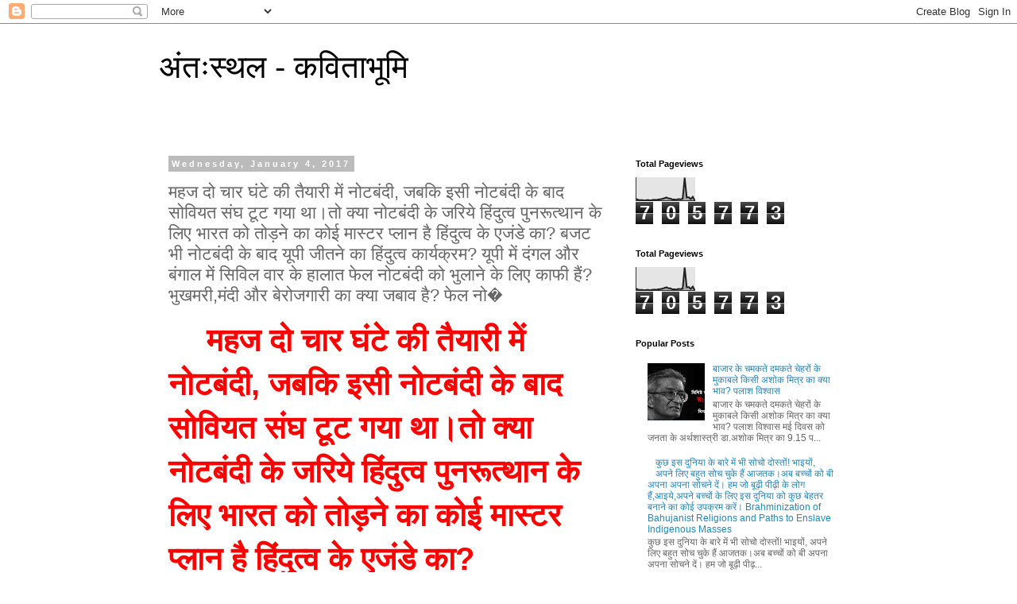

--- FILE ---
content_type: text/html; charset=UTF-8
request_url: https://antahasthal.blogspot.com/2017/01/blog-post_4.html
body_size: 28511
content:
<!DOCTYPE html>
<html class='v2' dir='ltr' lang='en'>
<head>
<link href='https://www.blogger.com/static/v1/widgets/335934321-css_bundle_v2.css' rel='stylesheet' type='text/css'/>
<meta content='width=1100' name='viewport'/>
<meta content='text/html; charset=UTF-8' http-equiv='Content-Type'/>
<meta content='blogger' name='generator'/>
<link href='https://antahasthal.blogspot.com/favicon.ico' rel='icon' type='image/x-icon'/>
<link href='http://antahasthal.blogspot.com/2017/01/blog-post_4.html' rel='canonical'/>
<link rel="alternate" type="application/atom+xml" title="अ&#2306;त&#2307;स&#2381;थल - कव&#2367;त&#2366;भ&#2370;म&#2367; - Atom" href="https://antahasthal.blogspot.com/feeds/posts/default" />
<link rel="alternate" type="application/rss+xml" title="अ&#2306;त&#2307;स&#2381;थल - कव&#2367;त&#2366;भ&#2370;म&#2367; - RSS" href="https://antahasthal.blogspot.com/feeds/posts/default?alt=rss" />
<link rel="service.post" type="application/atom+xml" title="अ&#2306;त&#2307;स&#2381;थल - कव&#2367;त&#2366;भ&#2370;म&#2367; - Atom" href="https://www.blogger.com/feeds/8253306720274274226/posts/default" />

<link rel="alternate" type="application/atom+xml" title="अ&#2306;त&#2307;स&#2381;थल - कव&#2367;त&#2366;भ&#2370;म&#2367; - Atom" href="https://antahasthal.blogspot.com/feeds/97435030496956972/comments/default" />
<!--Can't find substitution for tag [blog.ieCssRetrofitLinks]-->
<meta content='http://antahasthal.blogspot.com/2017/01/blog-post_4.html' property='og:url'/>
<meta content='महज दो चार घंटे की तैयारी में नोटबंदी, जबकि इसी नोटबंदी के बाद सोवियत संघ टूट गया था।तो क्या नोटबंदी के जरिये हिंदुत्व पुनरूत्थान के लिए भारत को तोड़ने का कोई मास्टर प्लान है हिंदुत्व के एजंडे का? बजट भी नोटबंदी के बाद यूपी जीतने का हिंदुत्व कार्यक्रम? यूपी में दंगल और बंगाल में सिविल वार के हालात फेल नोटबंदी को भुलाने के लिए काफी हैं?भुखमरी,मंदी और बेरोजगारी का क्या जबाव है? फेल नो�' property='og:title'/>
<meta content='महज दो चार घंटे की तैयारी में नोटबंदी, जबकि इसी नोटबंदी के बाद सोवियत संघ टूट गया था।तो क्या नोटबंदी के जरिये हिंदुत्व पुनरूत्थान के लिए भार...' property='og:description'/>
<title>अ&#2306;त&#2307;स&#2381;थल - कव&#2367;त&#2366;भ&#2370;म&#2367;: महज द&#2379; च&#2366;र घ&#2306;ट&#2375; क&#2368; त&#2376;य&#2366;र&#2368; म&#2375;&#2306; न&#2379;टब&#2306;द&#2368;, जबक&#2367; इस&#2368; न&#2379;टब&#2306;द&#2368; क&#2375; ब&#2366;द स&#2379;व&#2367;यत स&#2306;घ ट&#2370;ट गय&#2366; थ&#2366;&#2404;त&#2379; क&#2381;य&#2366; न&#2379;टब&#2306;द&#2368; क&#2375; जर&#2367;य&#2375; ह&#2367;&#2306;द&#2369;त&#2381;व प&#2369;नर&#2370;त&#2381;थ&#2366;न क&#2375; ल&#2367;ए भ&#2366;रत क&#2379; त&#2379;ड&#2364;न&#2375; क&#2366; क&#2379;ई म&#2366;स&#2381;टर प&#2381;ल&#2366;न ह&#2376; ह&#2367;&#2306;द&#2369;त&#2381;व क&#2375; एज&#2306;ड&#2375; क&#2366;? बजट भ&#2368; न&#2379;टब&#2306;द&#2368; क&#2375; ब&#2366;द य&#2370;प&#2368; ज&#2368;तन&#2375; क&#2366; ह&#2367;&#2306;द&#2369;त&#2381;व क&#2366;र&#2381;यक&#2381;रम? य&#2370;प&#2368; म&#2375;&#2306; द&#2306;गल और ब&#2306;ग&#2366;ल म&#2375;&#2306; स&#2367;व&#2367;ल व&#2366;र क&#2375; ह&#2366;ल&#2366;त फ&#2375;ल न&#2379;टब&#2306;द&#2368; क&#2379; भ&#2369;ल&#2366;न&#2375; क&#2375; ल&#2367;ए क&#2366;फ&#2368; ह&#2376;&#2306;?भ&#2369;खमर&#2368;,म&#2306;द&#2368; और ब&#2375;र&#2379;जग&#2366;र&#2368; क&#2366; क&#2381;य&#2366; जब&#2366;व ह&#2376;? फ&#2375;ल न&#2379;&#65533;</title>
<style id='page-skin-1' type='text/css'><!--
/*
-----------------------------------------------
Blogger Template Style
Name:     Simple
Designer: Blogger
URL:      www.blogger.com
----------------------------------------------- */
/* Content
----------------------------------------------- */
body {
font: normal normal 12px 'Trebuchet MS', Trebuchet, Verdana, sans-serif;
color: #666666;
background: #ffffff none repeat scroll top left;
padding: 0 0 0 0;
}
html body .region-inner {
min-width: 0;
max-width: 100%;
width: auto;
}
h2 {
font-size: 22px;
}
a:link {
text-decoration:none;
color: #2288bb;
}
a:visited {
text-decoration:none;
color: #888888;
}
a:hover {
text-decoration:underline;
color: #33aaff;
}
.body-fauxcolumn-outer .fauxcolumn-inner {
background: transparent none repeat scroll top left;
_background-image: none;
}
.body-fauxcolumn-outer .cap-top {
position: absolute;
z-index: 1;
height: 400px;
width: 100%;
}
.body-fauxcolumn-outer .cap-top .cap-left {
width: 100%;
background: transparent none repeat-x scroll top left;
_background-image: none;
}
.content-outer {
-moz-box-shadow: 0 0 0 rgba(0, 0, 0, .15);
-webkit-box-shadow: 0 0 0 rgba(0, 0, 0, .15);
-goog-ms-box-shadow: 0 0 0 #333333;
box-shadow: 0 0 0 rgba(0, 0, 0, .15);
margin-bottom: 1px;
}
.content-inner {
padding: 10px 40px;
}
.content-inner {
background-color: #ffffff;
}
/* Header
----------------------------------------------- */
.header-outer {
background: transparent none repeat-x scroll 0 -400px;
_background-image: none;
}
.Header h1 {
font: normal normal 40px 'Trebuchet MS',Trebuchet,Verdana,sans-serif;
color: #000000;
text-shadow: 0 0 0 rgba(0, 0, 0, .2);
}
.Header h1 a {
color: #000000;
}
.Header .description {
font-size: 18px;
color: #000000;
}
.header-inner .Header .titlewrapper {
padding: 22px 0;
}
.header-inner .Header .descriptionwrapper {
padding: 0 0;
}
/* Tabs
----------------------------------------------- */
.tabs-inner .section:first-child {
border-top: 0 solid #dddddd;
}
.tabs-inner .section:first-child ul {
margin-top: -1px;
border-top: 1px solid #dddddd;
border-left: 1px solid #dddddd;
border-right: 1px solid #dddddd;
}
.tabs-inner .widget ul {
background: transparent none repeat-x scroll 0 -800px;
_background-image: none;
border-bottom: 1px solid #dddddd;
margin-top: 0;
margin-left: -30px;
margin-right: -30px;
}
.tabs-inner .widget li a {
display: inline-block;
padding: .6em 1em;
font: normal normal 12px 'Trebuchet MS', Trebuchet, Verdana, sans-serif;
color: #000000;
border-left: 1px solid #ffffff;
border-right: 1px solid #dddddd;
}
.tabs-inner .widget li:first-child a {
border-left: none;
}
.tabs-inner .widget li.selected a, .tabs-inner .widget li a:hover {
color: #000000;
background-color: #eeeeee;
text-decoration: none;
}
/* Columns
----------------------------------------------- */
.main-outer {
border-top: 0 solid transparent;
}
.fauxcolumn-left-outer .fauxcolumn-inner {
border-right: 1px solid transparent;
}
.fauxcolumn-right-outer .fauxcolumn-inner {
border-left: 1px solid transparent;
}
/* Headings
----------------------------------------------- */
div.widget > h2,
div.widget h2.title {
margin: 0 0 1em 0;
font: normal bold 11px 'Trebuchet MS',Trebuchet,Verdana,sans-serif;
color: #000000;
}
/* Widgets
----------------------------------------------- */
.widget .zippy {
color: #999999;
text-shadow: 2px 2px 1px rgba(0, 0, 0, .1);
}
.widget .popular-posts ul {
list-style: none;
}
/* Posts
----------------------------------------------- */
h2.date-header {
font: normal bold 11px Arial, Tahoma, Helvetica, FreeSans, sans-serif;
}
.date-header span {
background-color: #bbbbbb;
color: #ffffff;
padding: 0.4em;
letter-spacing: 3px;
margin: inherit;
}
.main-inner {
padding-top: 35px;
padding-bottom: 65px;
}
.main-inner .column-center-inner {
padding: 0 0;
}
.main-inner .column-center-inner .section {
margin: 0 1em;
}
.post {
margin: 0 0 45px 0;
}
h3.post-title, .comments h4 {
font: normal normal 22px 'Trebuchet MS',Trebuchet,Verdana,sans-serif;
margin: .75em 0 0;
}
.post-body {
font-size: 110%;
line-height: 1.4;
position: relative;
}
.post-body img, .post-body .tr-caption-container, .Profile img, .Image img,
.BlogList .item-thumbnail img {
padding: 2px;
background: #ffffff;
border: 1px solid #eeeeee;
-moz-box-shadow: 1px 1px 5px rgba(0, 0, 0, .1);
-webkit-box-shadow: 1px 1px 5px rgba(0, 0, 0, .1);
box-shadow: 1px 1px 5px rgba(0, 0, 0, .1);
}
.post-body img, .post-body .tr-caption-container {
padding: 5px;
}
.post-body .tr-caption-container {
color: #666666;
}
.post-body .tr-caption-container img {
padding: 0;
background: transparent;
border: none;
-moz-box-shadow: 0 0 0 rgba(0, 0, 0, .1);
-webkit-box-shadow: 0 0 0 rgba(0, 0, 0, .1);
box-shadow: 0 0 0 rgba(0, 0, 0, .1);
}
.post-header {
margin: 0 0 1.5em;
line-height: 1.6;
font-size: 90%;
}
.post-footer {
margin: 20px -2px 0;
padding: 5px 10px;
color: #666666;
background-color: #eeeeee;
border-bottom: 1px solid #eeeeee;
line-height: 1.6;
font-size: 90%;
}
#comments .comment-author {
padding-top: 1.5em;
border-top: 1px solid transparent;
background-position: 0 1.5em;
}
#comments .comment-author:first-child {
padding-top: 0;
border-top: none;
}
.avatar-image-container {
margin: .2em 0 0;
}
#comments .avatar-image-container img {
border: 1px solid #eeeeee;
}
/* Comments
----------------------------------------------- */
.comments .comments-content .icon.blog-author {
background-repeat: no-repeat;
background-image: url([data-uri]);
}
.comments .comments-content .loadmore a {
border-top: 1px solid #999999;
border-bottom: 1px solid #999999;
}
.comments .comment-thread.inline-thread {
background-color: #eeeeee;
}
.comments .continue {
border-top: 2px solid #999999;
}
/* Accents
---------------------------------------------- */
.section-columns td.columns-cell {
border-left: 1px solid transparent;
}
.blog-pager {
background: transparent url(//www.blogblog.com/1kt/simple/paging_dot.png) repeat-x scroll top center;
}
.blog-pager-older-link, .home-link,
.blog-pager-newer-link {
background-color: #ffffff;
padding: 5px;
}
.footer-outer {
border-top: 1px dashed #bbbbbb;
}
/* Mobile
----------------------------------------------- */
body.mobile  {
background-size: auto;
}
.mobile .body-fauxcolumn-outer {
background: transparent none repeat scroll top left;
}
.mobile .body-fauxcolumn-outer .cap-top {
background-size: 100% auto;
}
.mobile .content-outer {
-webkit-box-shadow: 0 0 3px rgba(0, 0, 0, .15);
box-shadow: 0 0 3px rgba(0, 0, 0, .15);
}
.mobile .tabs-inner .widget ul {
margin-left: 0;
margin-right: 0;
}
.mobile .post {
margin: 0;
}
.mobile .main-inner .column-center-inner .section {
margin: 0;
}
.mobile .date-header span {
padding: 0.1em 10px;
margin: 0 -10px;
}
.mobile h3.post-title {
margin: 0;
}
.mobile .blog-pager {
background: transparent none no-repeat scroll top center;
}
.mobile .footer-outer {
border-top: none;
}
.mobile .main-inner, .mobile .footer-inner {
background-color: #ffffff;
}
.mobile-index-contents {
color: #666666;
}
.mobile-link-button {
background-color: #2288bb;
}
.mobile-link-button a:link, .mobile-link-button a:visited {
color: #ffffff;
}
.mobile .tabs-inner .section:first-child {
border-top: none;
}
.mobile .tabs-inner .PageList .widget-content {
background-color: #eeeeee;
color: #000000;
border-top: 1px solid #dddddd;
border-bottom: 1px solid #dddddd;
}
.mobile .tabs-inner .PageList .widget-content .pagelist-arrow {
border-left: 1px solid #dddddd;
}

--></style>
<style id='template-skin-1' type='text/css'><!--
body {
min-width: 960px;
}
.content-outer, .content-fauxcolumn-outer, .region-inner {
min-width: 960px;
max-width: 960px;
_width: 960px;
}
.main-inner .columns {
padding-left: 0px;
padding-right: 310px;
}
.main-inner .fauxcolumn-center-outer {
left: 0px;
right: 310px;
/* IE6 does not respect left and right together */
_width: expression(this.parentNode.offsetWidth -
parseInt("0px") -
parseInt("310px") + 'px');
}
.main-inner .fauxcolumn-left-outer {
width: 0px;
}
.main-inner .fauxcolumn-right-outer {
width: 310px;
}
.main-inner .column-left-outer {
width: 0px;
right: 100%;
margin-left: -0px;
}
.main-inner .column-right-outer {
width: 310px;
margin-right: -310px;
}
#layout {
min-width: 0;
}
#layout .content-outer {
min-width: 0;
width: 800px;
}
#layout .region-inner {
min-width: 0;
width: auto;
}
body#layout div.add_widget {
padding: 8px;
}
body#layout div.add_widget a {
margin-left: 32px;
}
--></style>
<link href='https://www.blogger.com/dyn-css/authorization.css?targetBlogID=8253306720274274226&amp;zx=ed74b0fe-e315-4142-8aa6-d45542e37016' media='none' onload='if(media!=&#39;all&#39;)media=&#39;all&#39;' rel='stylesheet'/><noscript><link href='https://www.blogger.com/dyn-css/authorization.css?targetBlogID=8253306720274274226&amp;zx=ed74b0fe-e315-4142-8aa6-d45542e37016' rel='stylesheet'/></noscript>
<meta name='google-adsense-platform-account' content='ca-host-pub-1556223355139109'/>
<meta name='google-adsense-platform-domain' content='blogspot.com'/>

</head>
<body class='loading variant-simplysimple'>
<div class='navbar section' id='navbar' name='Navbar'><div class='widget Navbar' data-version='1' id='Navbar1'><script type="text/javascript">
    function setAttributeOnload(object, attribute, val) {
      if(window.addEventListener) {
        window.addEventListener('load',
          function(){ object[attribute] = val; }, false);
      } else {
        window.attachEvent('onload', function(){ object[attribute] = val; });
      }
    }
  </script>
<div id="navbar-iframe-container"></div>
<script type="text/javascript" src="https://apis.google.com/js/platform.js"></script>
<script type="text/javascript">
      gapi.load("gapi.iframes:gapi.iframes.style.bubble", function() {
        if (gapi.iframes && gapi.iframes.getContext) {
          gapi.iframes.getContext().openChild({
              url: 'https://www.blogger.com/navbar/8253306720274274226?po\x3d97435030496956972\x26origin\x3dhttps://antahasthal.blogspot.com',
              where: document.getElementById("navbar-iframe-container"),
              id: "navbar-iframe"
          });
        }
      });
    </script><script type="text/javascript">
(function() {
var script = document.createElement('script');
script.type = 'text/javascript';
script.src = '//pagead2.googlesyndication.com/pagead/js/google_top_exp.js';
var head = document.getElementsByTagName('head')[0];
if (head) {
head.appendChild(script);
}})();
</script>
</div></div>
<div class='body-fauxcolumns'>
<div class='fauxcolumn-outer body-fauxcolumn-outer'>
<div class='cap-top'>
<div class='cap-left'></div>
<div class='cap-right'></div>
</div>
<div class='fauxborder-left'>
<div class='fauxborder-right'></div>
<div class='fauxcolumn-inner'>
</div>
</div>
<div class='cap-bottom'>
<div class='cap-left'></div>
<div class='cap-right'></div>
</div>
</div>
</div>
<div class='content'>
<div class='content-fauxcolumns'>
<div class='fauxcolumn-outer content-fauxcolumn-outer'>
<div class='cap-top'>
<div class='cap-left'></div>
<div class='cap-right'></div>
</div>
<div class='fauxborder-left'>
<div class='fauxborder-right'></div>
<div class='fauxcolumn-inner'>
</div>
</div>
<div class='cap-bottom'>
<div class='cap-left'></div>
<div class='cap-right'></div>
</div>
</div>
</div>
<div class='content-outer'>
<div class='content-cap-top cap-top'>
<div class='cap-left'></div>
<div class='cap-right'></div>
</div>
<div class='fauxborder-left content-fauxborder-left'>
<div class='fauxborder-right content-fauxborder-right'></div>
<div class='content-inner'>
<header>
<div class='header-outer'>
<div class='header-cap-top cap-top'>
<div class='cap-left'></div>
<div class='cap-right'></div>
</div>
<div class='fauxborder-left header-fauxborder-left'>
<div class='fauxborder-right header-fauxborder-right'></div>
<div class='region-inner header-inner'>
<div class='header section' id='header' name='Header'><div class='widget Header' data-version='1' id='Header1'>
<div id='header-inner'>
<div class='titlewrapper'>
<h1 class='title'>
<a href='https://antahasthal.blogspot.com/'>
अ&#2306;त&#2307;स&#2381;थल - कव&#2367;त&#2366;भ&#2370;म&#2367;
</a>
</h1>
</div>
<div class='descriptionwrapper'>
<p class='description'><span>
</span></p>
</div>
</div>
</div></div>
</div>
</div>
<div class='header-cap-bottom cap-bottom'>
<div class='cap-left'></div>
<div class='cap-right'></div>
</div>
</div>
</header>
<div class='tabs-outer'>
<div class='tabs-cap-top cap-top'>
<div class='cap-left'></div>
<div class='cap-right'></div>
</div>
<div class='fauxborder-left tabs-fauxborder-left'>
<div class='fauxborder-right tabs-fauxborder-right'></div>
<div class='region-inner tabs-inner'>
<div class='tabs no-items section' id='crosscol' name='Cross-Column'></div>
<div class='tabs no-items section' id='crosscol-overflow' name='Cross-Column 2'></div>
</div>
</div>
<div class='tabs-cap-bottom cap-bottom'>
<div class='cap-left'></div>
<div class='cap-right'></div>
</div>
</div>
<div class='main-outer'>
<div class='main-cap-top cap-top'>
<div class='cap-left'></div>
<div class='cap-right'></div>
</div>
<div class='fauxborder-left main-fauxborder-left'>
<div class='fauxborder-right main-fauxborder-right'></div>
<div class='region-inner main-inner'>
<div class='columns fauxcolumns'>
<div class='fauxcolumn-outer fauxcolumn-center-outer'>
<div class='cap-top'>
<div class='cap-left'></div>
<div class='cap-right'></div>
</div>
<div class='fauxborder-left'>
<div class='fauxborder-right'></div>
<div class='fauxcolumn-inner'>
</div>
</div>
<div class='cap-bottom'>
<div class='cap-left'></div>
<div class='cap-right'></div>
</div>
</div>
<div class='fauxcolumn-outer fauxcolumn-left-outer'>
<div class='cap-top'>
<div class='cap-left'></div>
<div class='cap-right'></div>
</div>
<div class='fauxborder-left'>
<div class='fauxborder-right'></div>
<div class='fauxcolumn-inner'>
</div>
</div>
<div class='cap-bottom'>
<div class='cap-left'></div>
<div class='cap-right'></div>
</div>
</div>
<div class='fauxcolumn-outer fauxcolumn-right-outer'>
<div class='cap-top'>
<div class='cap-left'></div>
<div class='cap-right'></div>
</div>
<div class='fauxborder-left'>
<div class='fauxborder-right'></div>
<div class='fauxcolumn-inner'>
</div>
</div>
<div class='cap-bottom'>
<div class='cap-left'></div>
<div class='cap-right'></div>
</div>
</div>
<!-- corrects IE6 width calculation -->
<div class='columns-inner'>
<div class='column-center-outer'>
<div class='column-center-inner'>
<div class='main section' id='main' name='Main'><div class='widget Blog' data-version='1' id='Blog1'>
<div class='blog-posts hfeed'>

          <div class="date-outer">
        
<h2 class='date-header'><span>Wednesday, January 4, 2017</span></h2>

          <div class="date-posts">
        
<div class='post-outer'>
<div class='post hentry uncustomized-post-template' itemprop='blogPost' itemscope='itemscope' itemtype='http://schema.org/BlogPosting'>
<meta content='8253306720274274226' itemprop='blogId'/>
<meta content='97435030496956972' itemprop='postId'/>
<a name='97435030496956972'></a>
<h3 class='post-title entry-title' itemprop='name'>
महज द&#2379; च&#2366;र घ&#2306;ट&#2375; क&#2368; त&#2376;य&#2366;र&#2368; म&#2375;&#2306; न&#2379;टब&#2306;द&#2368;, जबक&#2367; इस&#2368; न&#2379;टब&#2306;द&#2368; क&#2375; ब&#2366;द स&#2379;व&#2367;यत स&#2306;घ ट&#2370;ट गय&#2366; थ&#2366;&#2404;त&#2379; क&#2381;य&#2366; न&#2379;टब&#2306;द&#2368; क&#2375; जर&#2367;य&#2375; ह&#2367;&#2306;द&#2369;त&#2381;व प&#2369;नर&#2370;त&#2381;थ&#2366;न क&#2375; ल&#2367;ए भ&#2366;रत क&#2379; त&#2379;ड&#2364;न&#2375; क&#2366; क&#2379;ई म&#2366;स&#2381;टर प&#2381;ल&#2366;न ह&#2376; ह&#2367;&#2306;द&#2369;त&#2381;व क&#2375; एज&#2306;ड&#2375; क&#2366;? बजट भ&#2368; न&#2379;टब&#2306;द&#2368; क&#2375; ब&#2366;द य&#2370;प&#2368; ज&#2368;तन&#2375; क&#2366; ह&#2367;&#2306;द&#2369;त&#2381;व क&#2366;र&#2381;यक&#2381;रम? य&#2370;प&#2368; म&#2375;&#2306; द&#2306;गल और ब&#2306;ग&#2366;ल म&#2375;&#2306; स&#2367;व&#2367;ल व&#2366;र क&#2375; ह&#2366;ल&#2366;त फ&#2375;ल न&#2379;टब&#2306;द&#2368; क&#2379; भ&#2369;ल&#2366;न&#2375; क&#2375; ल&#2367;ए क&#2366;फ&#2368; ह&#2376;&#2306;?भ&#2369;खमर&#2368;,म&#2306;द&#2368; और ब&#2375;र&#2379;जग&#2366;र&#2368; क&#2366; क&#2381;य&#2366; जब&#2366;व ह&#2376;? फ&#2375;ल न&#2379;&#65533;
</h3>
<div class='post-header'>
<div class='post-header-line-1'></div>
</div>
<div class='post-body entry-content' id='post-body-97435030496956972' itemprop='description articleBody'>
<div dir="ltr"><div class="gmail_signature"><div dir="ltr"><div><span id="gmail-docs-internal-guid-8e61162d-6a5e-4169-c33f-edee87830151"><p dir="ltr" style="line-height:1.38;margin-top:0pt;margin-bottom:0pt;text-indent:36pt"><span style="font-size:40px;font-family:arial;color:rgb(255,0,0);background-color:transparent;font-weight:700;vertical-align:baseline;white-space:pre-wrap">महज द&#2379; च&#2366;र घ&#2306;ट&#2375; क&#2368; त&#2376;य&#2366;र&#2368; म&#2375;&#2306; न&#2379;टब&#2306;द&#2368;, जबक&#2367; इस&#2368; न&#2379;टब&#2306;द&#2368; क&#2375; ब&#2366;द स&#2379;व&#2367;यत स&#2306;घ ट&#2370;ट गय&#2366; थ&#2366;&#2404;त&#2379; क&#2381;य&#2366; न&#2379;टब&#2306;द&#2368; क&#2375; जर&#2367;य&#2375; ह&#2367;&#2306;द&#2369;त&#2381;व प&#2369;नर&#2370;त&#2381;थ&#2366;न क&#2375; ल&#2367;ए भ&#2366;रत क&#2379; त&#2379;ड&#2364;न&#2375; क&#2366; क&#2379;ई म&#2366;स&#2381;टर प&#2381;ल&#2366;न ह&#2376; ह&#2367;&#2306;द&#2369;त&#2381;व क&#2375; एज&#2306;ड&#2375; क&#2366;?</span></p><p dir="ltr" style="line-height:1.38;margin-top:0pt;margin-bottom:0pt;text-indent:36pt"><span style="font-size:40px;font-family:arial;color:rgb(0,0,255);background-color:transparent;font-weight:700;vertical-align:baseline;white-space:pre-wrap">बजट भ&#2368; न&#2379;टब&#2306;द&#2368; क&#2375; ब&#2366;द य&#2370;प&#2368; ज&#2368;तन&#2375; क&#2366; ह&#2367;&#2306;द&#2369;त&#2381;व क&#2366;र&#2381;यक&#2381;रम?</span></p><p dir="ltr" style="line-height:1.38;margin-top:0pt;margin-bottom:0pt;text-indent:36pt"><span style="font-size:32px;font-family:arial;color:rgb(255,0,0);font-weight:700;vertical-align:baseline;white-space:pre-wrap">य&#2370;प&#2368; म&#2375;&#2306; द&#2306;गल और ब&#2306;ग&#2366;ल म&#2375;&#2306; स&#2367;व&#2367;ल व&#2366;र क&#2375; ह&#2366;ल&#2366;त फ&#2375;ल न&#2379;टब&#2306;द&#2368; क&#2379; भ&#2369;ल&#2366;न&#2375; क&#2375; ल&#2367;ए क&#2366;फ&#2368; ह&#2376;&#2306;</span><span style="font-size:32px;font-family:arial;color:rgb(255,0,0);background-color:transparent;font-weight:700;vertical-align:baseline;white-space:pre-wrap">?</span><span style="font-size:32px;font-family:arial;color:rgb(255,0,0);font-weight:700;vertical-align:baseline;white-space:pre-wrap">भ&#2369;खमर&#2368;,म&#2306;द&#2368; और ब&#2375;र&#2379;जग&#2366;र&#2368; क&#2366; क&#2381;य&#2366; जब&#2366;व ह&#2376;</span><span style="font-size:32px;font-family:arial;color:rgb(255,0,0);background-color:transparent;font-weight:700;vertical-align:baseline;white-space:pre-wrap">?</span></p><p dir="ltr" style="line-height:1.38;margin-top:0pt;margin-bottom:0pt;text-indent:36pt"><span style="font-size:40px;font-family:arial;color:rgb(0,0,0);background-color:transparent;font-weight:700;vertical-align:baseline;white-space:pre-wrap">फ&#2375;ल न&#2379;टब&#2306;द&#2368; क&#2376;स&#2375; नजर घ&#2370;म&#2366;न&#2375; क&#2368; स&#2368;ब&#2368;आई कव&#2366;यद स&#2375; र&#2366;जन&#2368;त&#2367;क र&#2306;ग म&#2375;&#2306; ब&#2306;ट&#2366; ब&#2306;ग&#2366;ल ध&#2370; ध&#2370; जल रह&#2366; ह&#2376;,ह&#2367;&#2306;द&#2369;त&#2381;व क&#2366; एज&#2306;ड&#2366; वह&#2366;&#2306; र&#2366;ष&#2381;ट&#2381;रपत&#2367; श&#2366;सन&#2404;</span></p><p dir="ltr" style="line-height:1.38;margin-top:0pt;margin-bottom:0pt;text-indent:36pt"><span style="font-size:32px;font-family:arial;color:rgb(255,0,0);background-color:transparent;vertical-align:baseline;white-space:pre-wrap"> </span><span style="font-size:32px;font-family:arial;color:rgb(255,0,0);background-color:transparent;font-weight:700;vertical-align:baseline;white-space:pre-wrap">न&#2379;टब&#2306;द&#2368; क&#2375; ब&#2366;द कत&#2366;र&#2379;&#2306; म&#2375;&#2306; ज&#2379; ल&#2379;ग म&#2366;र&#2375; गय&#2375;,उनक&#2375; ख&#2370;न स&#2375; त&#2366;न&#2366;श&#2366;ह क&#2375; ह&#2366;थ र&#2306;ग&#2375; ह&#2376;&#2306;&#2404;कर&#2379;ड&#2379;&#2364;&#2306; ज&#2379; ल&#2379;ग ब&#2375;र&#2379;जग&#2366;र ह&#2379;कर कब&#2306;ध ह&#2376;&#2306;,उनक&#2366; स&#2366;र&#2366; ख&#2370;न भ&#2368; उन&#2381;ह&#2368;&#2306; क&#2379; ह&#2366;थ&#2379;&#2306; म&#2375;&#2306; ह&#2376;&#2404;ज&#2379; भ&#2369;खमर&#2368; और म&#2306;द&#2368; क&#2375; श&#2367;क&#2366;र ह&#2379;&#2306;ग&#2375; ,उनक&#2368; ल&#2366;श&#2379;&#2306; क&#2366; ब&#2379;झ भ&#2368; उनक&#2375; क&#2366;&#2306;ध&#2375; पर ह&#2376;&#2404;</span></p><p dir="ltr" style="line-height:1.38;margin-top:0pt;margin-bottom:0pt;text-indent:36pt"><span style="font-size:40px;font-family:arial;color:rgb(0,0,255);background-color:transparent;vertical-align:baseline;white-space:pre-wrap">क&#2367;तन&#2366; च&#2380;ड&#2364;&#2366; स&#2368;न&#2366; ह&#2376;?</span></p><p dir="ltr" style="line-height:1.38;margin-top:0pt;margin-bottom:0pt;text-indent:36pt"><span style="font-size:40px;font-family:arial;color:rgb(0,0,255);background-color:transparent;vertical-align:baseline;white-space:pre-wrap">क&#2367;तन&#2375; मजब&#2370;त क&#2306;ध&#2375; ह&#2376;&#2306;?</span></p><p dir="ltr" style="line-height:1.38;margin-top:0pt;margin-bottom:0pt;text-indent:36pt"><span style="font-size:40px;font-family:arial;color:rgb(29,33,41);background-color:transparent;font-weight:700;vertical-align:baseline;white-space:pre-wrap">पल&#2366;श व&#2367;श&#2381;व&#2366;स</span></p><p dir="ltr" style="line-height:1.38;margin-top:0pt;margin-bottom:0pt;text-indent:36pt"><span style="font-size:18.6667px;font-family:arial;color:rgb(29,33,41);background-color:transparent;vertical-align:baseline;white-space:pre-wrap">प&#2366;&#2306;च र&#2366;ज&#2381;य&#2379;&#2306; क&#2375; ल&#2367;ए च&#2369;न&#2366;व आच&#2366;र स&#2306;ह&#2367;त&#2366; ल&#2366;ग&#2370; ह&#2379; गय&#2368; ह&#2376;&#2404;च&#2366;र फरवर&#2368; स&#2375; मतद&#2366;न ह&#2376;&#2404;य&#2370;प&#2368; म&#2375;&#2306; ग&#2381;य&#2366;रह फरवर&#2368; स&#2375; स&#2366;त दफ&#2366; म&#2375;&#2306; व&#2379;ट ग&#2375;रन&#2375; ह&#2376;&#2306;&#2404;गणन&#2366; 11 म&#2366;र&#2381;च क&#2379; व&#2379;ट&#2379;&#2306; क&#2368; ग&#2367;नत&#2368; &#160;ह&#2376;&#2404;च&#2369;न&#2366;व प&#2381;रक&#2381;र&#2367;य&#2366; क&#2375; मध&#2381;य पहल&#2368; फरवर&#2368; क&#2379; वक&#2381;त स&#2375; पहल&#2375; र&#2375;ल और आम बजट म&#2367;ल&#2366;कर ड&#2367;ज&#2367;टल क&#2376;शल&#2376;स इ&#2306;ड&#2367;य&#2366; क&#2366; बजट प&#2375;श ह&#2379;न&#2366; ह&#2376;&#2404;</span></p><p dir="ltr" style="line-height:1.38;margin-top:0pt;margin-bottom:0pt;text-indent:36pt"><span style="font-size:18.6667px;font-family:arial;color:rgb(29,33,41);background-color:transparent;vertical-align:baseline;white-space:pre-wrap">स&#2368;ध&#2366; फ&#2366;यद&#2366; स&#2306;घ पर&#2367;व&#2366;र क&#2379; ह&#2376;&#2404;</span></p><p dir="ltr" style="line-height:1.38;margin-top:0pt;margin-bottom:0pt;text-indent:36pt;text-align:justify"><span style="font-size:18.6667px;font-family:arial;color:rgb(48,48,48);vertical-align:baseline;white-space:pre-wrap">व&#2367;पक&#2381;ष क&#2375; व&#2367;र&#2379;ध और च&#2369;न&#2366;व आय&#2379;ग क&#2368; व&#2367;व&#2375;चन&#2366; &#160;क&#2375; ब&#2368;च व&#2367;त&#2381;त म&#2306;त&#2381;र&#2368; अर&#2369;ण ज&#2375;टल&#2368; न&#2375; अपन&#2366; फ&#2376;सल&#2366; स&#2369;न&#2366; द&#2367;य&#2366; ह&#2376;&#2306; क&#2367; बजट प&#2375;श करन&#2375; क&#2368; त&#2366;र&#2368;ख म&#2375;&#2306; क&#2379;ई बदल&#2366;व नह&#2368;&#2306; ह&#2379;ग&#2366;&#2404; उन&#2381;ह&#2379;&#2306;न&#2375; य&#2375; भ&#2368; कह&#2366; ब&#2376;&#2306;क स&#2375; रकम न&#2367;क&#2366;लन&#2375; क&#2368; स&#2368;म&#2366; हट&#2366;न&#2375; क&#2366; फ&#2376;सल&#2366; ह&#2366;ल&#2366;त क&#2379; द&#2375;खन&#2375; क&#2375; ब&#2366;द ह&#2368; ल&#2367;य&#2366; ज&#2366;एग&#2366;&#2404;व&#2367;त&#2381;त म&#2306;त&#2381;र&#2368; क&#2366; कहन&#2366; ह&#2376; क&#2367; बजट एक स&#2306;व&#2376;ध&#2366;न&#2367;क आवश&#2381;यकत&#2366; ह&#2376; और ल&#2379;कसभ&#2366; च&#2369;न&#2366;व स&#2375; पहल&#2375; भ&#2368; बजट प&#2375;श ह&#2379;त&#2366; ह&#2376;&#2404; स&#2366;थ ह&#2368; व&#2367;त&#2381;त म&#2306;त&#2381;र&#2368; न&#2375; य&#2375; भ&#2368; कह&#2366; क&#2367; क&#2376;श न&#2367;क&#2366;लन&#2375; क&#2368; ल&#2367;म&#2367;ट पर आरब&#2368;आई फ&#2376;सल&#2366; ल&#2375;ग&#2366; और ज&#2376;स&#2375; प&#2366;ब&#2306;द&#2368; क&#2367;श&#2381;त&#2379;&#2306; म&#2375;&#2306; आई, उस&#2368; तरह र&#2367;य&#2366;यत&#2375;&#2306; भ&#2368; क&#2367;श&#2381;त&#2379;&#2306; म&#2375;&#2306; आए&#2306;ग&#2368;&#2404;</span></p><p dir="ltr" style="line-height:1.38;margin-top:0pt;margin-bottom:0pt;text-indent:36pt"><span style="font-size:18.6667px;font-family:arial;color:rgb(29,33,41);background-color:transparent;vertical-align:baseline;white-space:pre-wrap">च&#2369;न&#2366;व आय&#2379;ग प&#2366;रदर&#2381;श&#2367;त&#2366; क&#2375; न&#2366;म पर ज&#2379; कर रह&#2366; ह&#2376;,उसक&#2366; स&#2381;व&#2366;गत ह&#2376;&#2404;ल&#2375;क&#2367;न सत&#2381;त&#2366; घर&#2366;न&#2375; क&#2379; एकतरफ&#2366; बढ&#2364;त द&#2375;न&#2375; क&#2375; इस इ&#2306;तज&#2366;म क&#2379; अगर र&#2379;क नह&#2368;&#2306; सक&#2366; च&#2369;न&#2366;व आय&#2379;ग त&#2379; च&#2369;न&#2366;व क&#2368; न&#2367;ष&#2381;पक&#2381;षत&#2366; क&#2366; सव&#2366;ल ब&#2375;तमलब ह&#2376;&#2404;</span></p><p dir="ltr" style="line-height:1.38;margin-top:0pt;margin-bottom:0pt;text-indent:36pt"><span style="font-size:18.6667px;font-family:arial;color:rgb(29,33,41);vertical-align:baseline;white-space:pre-wrap">उठत&#2375; सव&#2366;ल&#2379;&#2306; क&#2375; ब&#2368;च व&#2367;त&#2381;तम&#2306;त&#2381;र&#2368; अर&#2369;ण ज&#2375;टल&#2368; न&#2375; कह&#2366; ह&#2376; क&#2367; </span><span style="font-size:18.6667px;font-family:arial;color:rgb(29,33,41);font-weight:700;vertical-align:baseline;white-space:pre-wrap">बजट</span><span style="font-size:18.6667px;font-family:arial;color:rgb(29,33,41);vertical-align:baseline;white-space:pre-wrap"> क&#2379; ल&#2375;कर व&#2367;पक&#2381;ष क&#2366; व&#2367;र&#2379;ध सह&#2368; नह&#2368;&#2306; ह&#2376;&#2404;भ&#2366;रत क&#2375; म&#2369;ख&#2381;य च&#2369;न&#2366;व आय&#2369;क&#2381;त न&#2375; कह&#2366; ह&#2376; क&#2367; च&#2369;न&#2366;व आय&#2379;ग जल&#2381;द ह&#2368; च&#2369;न&#2366;व क&#2375; द&#2380;र&#2366;न </span><span style="font-size:18.6667px;font-family:arial;color:rgb(29,33,41);font-weight:700;vertical-align:baseline;white-space:pre-wrap">बजट</span><span style="font-size:18.6667px;font-family:arial;color:rgb(29,33,41);vertical-align:baseline;white-space:pre-wrap"> प&#2375;श करन&#2375; क&#2375; म&#2366;मल&#2375; पर अपन&#2368; र&#2366;य द&#2375;ग&#2366;&#2404; इस स&#2366;ल पर&#2306;पर&#2366; त&#2379;ड&#2364;त&#2375; ह&#2369;ए क&#2375;&#2306;द&#2381;र&#2368;य </span><span style="font-size:18.6667px;font-family:arial;color:rgb(29,33,41);font-weight:700;vertical-align:baseline;white-space:pre-wrap">बजट</span><span style="font-size:18.6667px;font-family:arial;color:rgb(29,33,41);vertical-align:baseline;white-space:pre-wrap"> प&#2375;श क&#2367;ए ज&#2366;न&#2375; स&#2375; एक द&#2367;न पहल&#2375; 31 जनवर&#2368; स&#2375; स&#2306;सद क&#2366; </span><span style="font-size:18.6667px;font-family:arial;color:rgb(29,33,41);font-weight:700;vertical-align:baseline;white-space:pre-wrap">बजट</span><span style="font-size:18.6667px;font-family:arial;color:rgb(29,33,41);vertical-align:baseline;white-space:pre-wrap"> सत&#2381;र श&#2369;र&#2370; ह&#2379;न&#2375; व&#2366;ल&#2366; ह&#2376; और अलग स&#2375; र&#2375;ल </span><span style="font-size:18.6667px;font-family:arial;color:rgb(29,33,41);font-weight:700;vertical-align:baseline;white-space:pre-wrap">बजट</span><span style="font-size:18.6667px;font-family:arial;color:rgb(29,33,41);vertical-align:baseline;white-space:pre-wrap"> प&#2375;श नह&#2368;&#2306; क&#2367;य&#2366; ज&#2366;एग&#2366;&#2404;</span></p><p dir="ltr" style="line-height:1.38;margin-top:0pt;margin-bottom:0pt;text-indent:36pt"><span style="font-size:18.6667px;font-family:arial;color:rgb(29,33,41);background-color:transparent;vertical-align:baseline;white-space:pre-wrap">स&#2366;फ ज&#2366;ह&#2367;र ह&#2376; क&#2367; &#160;अब न&#2379;टब&#2306;द&#2368; क&#2375; ब&#2366;द द&#2375;श क&#2366; बजट भ&#2368; य&#2370;प&#2368; क&#2375; ह&#2367;&#2306;द&#2369;त&#2381;व प&#2369;नर&#2370;त&#2381;थ&#2366;न क&#2375; न&#2366;म&#2404;स&#2369;प&#2381;र&#2368;म क&#2379;र&#2381;ट न&#2375; च&#2369;न&#2366;व प&#2381;रक&#2381;र&#2367;य&#2366; क&#2379; धर&#2381;मन&#2367;रप&#2375;क&#2381;ष बन&#2366;य&#2375; रखन&#2375; क&#2366; आद&#2375;श द&#2367;य&#2366; ह&#2376; और स&#2366;थ ह&#2368; ह&#2367;&#2306;द&#2369;त&#2381;व क&#2379; धर&#2381;म म&#2366;नन&#2375; स&#2375; इ&#2306;क&#2366;र करक&#2375; स&#2306;घ पर&#2367;व&#2366;र क&#2375; ह&#2367;&#2306;द&#2369;त&#2381;व क&#2375; ग&#2381;ल&#2379;बल एज&#2306;ड&#2375; क&#2379; हर&#2368; झ&#2306;ड&#2368; द&#2375; द&#2368; ह&#2376;&#2404;</span></p><p dir="ltr" style="line-height:1.38;margin-top:0pt;margin-bottom:0pt;text-indent:36pt"><span style="font-size:18.6667px;font-family:arial;color:rgb(29,33,41);background-color:transparent;vertical-align:baseline;white-space:pre-wrap">च&#2369;न&#2366;व प&#2381;रक&#2381;र&#2367;य&#2366; क&#2375; मध&#2381;य बजट क&#2366; मतलब भ&#2368; सत&#2381;त&#2366; वर&#2381;चस&#2381;व क&#2375; आग&#2375; स&#2381;व&#2366;यत&#2381;त ल&#2379;कत&#2366;&#2306;त&#2381;र&#2367;क स&#2306;स&#2381;थ&#2366;न&#2379;&#2306; क&#2375; अवस&#2366;न ह&#2376;&#2404;ग&#2380;रतलब ह&#2376; क&#2367; </span><span style="font-size:18.6667px;font-family:arial;color:rgb(29,33,41);vertical-align:baseline;white-space:pre-wrap">पर&#2306;पर&#2366;गत र&#2370;प स&#2375; आम </span><span style="font-size:18.6667px;font-family:arial;color:rgb(29,33,41);font-weight:700;vertical-align:baseline;white-space:pre-wrap">बजट</span><span style="font-size:18.6667px;font-family:arial;color:rgb(29,33,41);vertical-align:baseline;white-space:pre-wrap"> 28-29 फरवर&#2368; क&#2379; प&#2375;श क&#2367;य&#2366; ज&#2366;त&#2366; रह&#2366; ह&#2376;&#2404; </span><span style="font-size:18.6667px;font-family:arial;color:rgb(29,33,41);font-weight:700;vertical-align:baseline;white-space:pre-wrap">बजट</span><span style="font-size:18.6667px;font-family:arial;color:rgb(29,33,41);vertical-align:baseline;white-space:pre-wrap"> म&#2375;&#2306; सरक&#2366;र कई य&#2379;जन&#2366;ओ&#2306; क&#2368; घ&#2379;षण&#2366; करत&#2368; ह&#2376; और जनत&#2366; क&#2379; कई क&#2367;स&#2381;म क&#2368; छ&#2370;ट भ&#2368; द&#2368; ज&#2366;त&#2368; ह&#2376;&#2404; व&#2376;स&#2375; भ&#2368; नववर&#2381;ष क&#2368; प&#2370;र&#2381;व स&#2306;ध&#2381;य&#2366; पर कई फर&#2381;ज&#2368; य&#2379;जन&#2366;ओ&#2306; क&#2368; घ&#2379;षण&#2366; ड&#2367;ज&#2368; म&#2375;ल&#2375; म&#2375;&#2306; कर द&#2368; गय&#2368; ह&#2376;&#2404;बजट क&#2375; जर&#2367;&#2375;य&#2375; फ&#2367;र ब&#2366;ज&#2368;गर&#2368; क&#2375; आस&#2366;र ह&#2376;&#2306;&#2404;क&#2366;&#2306;ग&#2381;र&#2375;स सम&#2375;त 16 व&#2367;पक&#2381;ष&#2368; प&#2366;र&#2381;ट&#2367;य&#2379;&#2306; न&#2375; र&#2366;ष&#2381;ट&#2381;रपत&#2367; और च&#2369;न&#2366;व आय&#2379;ग क&#2379; पत&#2381;र ल&#2367;ख कह&#2366; ह&#2376; क&#2367; अगर </span><span style="font-size:18.6667px;font-family:arial;color:rgb(29,33,41);font-weight:700;vertical-align:baseline;white-space:pre-wrap">बजट</span><span style="font-size:18.6667px;font-family:arial;color:rgb(29,33,41);vertical-align:baseline;white-space:pre-wrap"> तय वक&#2381;त स&#2375; पहल&#2375; प&#2375;श ह&#2369;आ त&#2379; ब&#2368;ज&#2375;प&#2368; इस&#2375; आग&#2366;म&#2368; व&#2367;ध&#2366;नसभ&#2366; च&#2369;न&#2366;व&#2379;&#2306; म&#2375;&#2306; भ&#2369;न&#2366;न&#2375; क&#2366; प&#2381;रय&#2366;स कर&#2375;ग&#2368;&#2404; इस सप&#2381;त&#2366;ह क&#2368; श&#2369;र&#2370;आत म&#2375;&#2306; भ&#2375;ज&#2375; गए इस पत&#2381;र म&#2375;&#2306; व&#2367;पक&#2381;ष न&#2375; एनड&#2368;ए सरक&#2366;र क&#2368; म&#2306;श&#2366; पर सव&#2366;ल उठ&#2366;त&#2375; ह&#2369;ए कह&#2366; ह&#2376; क&#2367; सरक&#2366;र </span><span style="font-size:18.6667px;font-family:arial;color:rgb(29,33,41);font-weight:700;vertical-align:baseline;white-space:pre-wrap">बजट</span><span style="font-size:18.6667px;font-family:arial;color:rgb(29,33,41);vertical-align:baseline;white-space:pre-wrap"> क&#2375; द&#2380;र&#2366;न व&#2379;टर&#2379;&#2306; क&#2379; र&#2367;झ&#2366;न&#2375; क&#2375; ल&#2367;ए ल&#2379;क-ल&#2369;भ&#2366;वन व&#2366;द&#2375; कर सकत&#2375; ह&#2376;&#2404;</span></p><p dir="ltr" style="line-height:1.38;margin-top:0pt;margin-bottom:0pt;text-indent:36pt"><span style="font-size:18.6667px;font-family:arial;color:rgb(29,33,41);background-color:transparent;vertical-align:baseline;white-space:pre-wrap">इस&#2368; ब&#2368;च बरस&#2379;&#2306; पहल&#2375; ह&#2379;न&#2375; व&#2366;ल&#2368; ग&#2367;रफ&#2381;त&#2366;र&#2367;य&#2366;&#2306; ट&#2366;लकर न&#2379;टब&#2306;द&#2368; फ&#2375;ल ह&#2379;न&#2375; क&#2368; अभ&#2370;तप&#2370;र&#2381;व उपलब&#2381;ध&#2367; स&#2375; नजर घ&#2370;म&#2366;न&#2375; क&#2375; ल&#2367;ए ज&#2379; सनसन&#2368; प&#2376;द&#2366; क&#2368; ज&#2366; रह&#2368; ह&#2376;,उसस&#2375; प&#2370;र&#2366; ब&#2306;ग&#2366;ल जलन&#2375; लग&#2366; ह&#2376; और वह&#2366;&#2306; ह&#2366;ल&#2366;त त&#2375;ज&#2368; स&#2375; र&#2366;ष&#2381;ट&#2381;रपत&#2367; श&#2366;सन क&#2375; बन रह&#2375; ह&#2376;&#2306;&#2404;</span><span style="font-size:18.6667px;font-family:arial;color:rgb(29,33,41);vertical-align:baseline;white-space:pre-wrap">क&#2379;लक&#2366;त&#2366; क&#2368; सड&#2364;क&#2379;&#2306; पर ज&#2379; ह&#2369;आ वह आन&#2375; व&#2366;ल&#2375; वक&#2381;त क&#2368; झ&#2366;&#2306;क&#2368; भर ह&#2376;&#2404;</span></p><p dir="ltr" style="line-height:1.38;margin-top:0pt;margin-bottom:0pt;text-indent:36pt"><span style="font-size:18.6667px;font-family:arial;color:rgb(29,33,41);vertical-align:baseline;white-space:pre-wrap">अभ&#2368; ब&#2306;ग&#2366;ल क&#2368; न&#2306;बर वन ह&#2367;र&#2379;इन ज&#2379; अभ&#2368; भ&#2368; परद&#2375; पर उतन&#2368; ह&#2368; ल&#2379;कप&#2381;र&#2367;य ह&#2376;&#2306;,क&#2366; न&#2366;म हव&#2366;ल&#2366; ग&#2367;र&#2379;ह स&#2375; ज&#2369;ड&#2366;&#2364; ह&#2376; ज&#2367;सक&#2375; म&#2366;र&#2381;फत हव&#2366;ल&#2366; क&#2375; जर&#2367;य&#2375; र&#2379;जव&#2376;ल&#2368; क&#2375; त&#2368;न स&#2380; कर&#2379;ड&#2364; र&#2369;पय&#2375; व&#2367;द&#2375;श म&#2375;&#2306; भ&#2375;जन&#2375; क&#2366; ज&#2367;म&#2381;म&#2366; उन&#2381;ह&#2375;&#2306; थ&#2366;,त&#2381;र&#2375;सठ कर&#2379;ड&#2364; व&#2375; भ&#2375;ज भ&#2368; च&#2369;क&#2368; ह&#2376;&#2306;&#2404;इस ह&#2367;र&#2379;इन न&#2375; कमसकम त&#2368;न ब&#2366;र र&#2379;जव&#2376;ल&#2368; क&#2375; सर&#2381;व&#2375;सर&#2381;व&#2366; ग&#2380;तम क&#2369;&#2306;ड&#2369; क&#2375; स&#2366;थ व&#2367;द&#2375;श य&#2366;त&#2381;र&#2366; क&#2368; थ&#2368; और त&#2366;पस प&#2366;ल क&#2375; स&#2366;थ व&#2375; भ&#2368; र&#2379;जव&#2376;ल&#2368; क&#2366; फ&#2367;ल&#2381;म ट&#2381;र&#2375;ड द&#2375;खत&#2368; थ&#2368;&#2306;&#2404;न&#2366;म क&#2366; ख&#2369;ल&#2366;स&#2366; अभ&#2368; नह&#2368;&#2306; ह&#2369;आ ह&#2376;&#2404;व&#2375; ब&#2366;ल&#2368;व&#2370;ड फ&#2367;ल&#2381;म&#2379;&#2306; क&#2375; ल&#2367;ए भ&#2368; मशह&#2370;र ह&#2376;&#2404;र&#2369;प&#2366; ग&#2366;&#2306;ग&#2369;ल&#2368; कभ&#2368; न&#2306;बर वन नह&#2368;&#2306; रह&#2368; ह&#2376;&#2306;&#2404;न ह&#2368; शत&#2366;ब&#2381;द&#2368; र&#2366;य&#2404;शत&#2366;ब&#2381;द&#2368; न&#2375; ब&#2366;ल&#2368;व&#2370;ड म&#2375;&#2306; क&#2379;ई क&#2366;म नह&#2368;&#2306; क&#2367;य&#2366; ह&#2376;&#2404;</span></p><p dir="ltr" style="line-height:1.38;margin-top:0pt;margin-bottom:0pt;text-indent:36pt"><span style="font-size:18.6667px;font-family:arial;color:rgb(29,33,41);vertical-align:baseline;white-space:pre-wrap">र&#2369;प&#2366; और शत&#2366;ब&#2381;द&#2368; पहल&#2375; स&#2375; व&#2367;व&#2366;द&#2379;&#2306; म&#2375;&#2306; ह&#2376;&#2404;ल&#2375;क&#2367;न रहस&#2381;यमय&#2368; ह&#2367;र&#2379;ईन स&#2375; च&#2367;टप&#2306;ड और र&#2366;जन&#2368;त&#2367; क&#2375; हव&#2366;ल&#2366; क&#2366;र&#2379;ब&#2366;र क&#2375; ख&#2369;ल&#2366;स&#2366; ह&#2379;न&#2375; क&#2375; आस&#2366;र ह&#2376;&#2404;</span></p><p dir="ltr" style="line-height:1.38;margin-top:0pt;margin-bottom:0pt;text-indent:36pt"><span style="font-size:18.6667px;font-family:arial;color:rgb(29,33,41);vertical-align:baseline;white-space:pre-wrap">ग&#2380;रतलब ह&#2376; क&#2367; इस ह&#2367;र&#2379;इन क&#2375; ख&#2366;समख&#2366;स र&#2367;श&#2381;त&#2375;द&#2366;र स&#2367;&#2306;ग&#2366;प&#2369;र स&#2375; हव&#2366;ल&#2366; र&#2376;क&#2375;ट चल&#2366;त&#2375; ह&#2376;&#2306;&#2404;स&#2369;द&#2368;प ब&#2306;द&#2379;प&#2366;ध&#2381;य&#2366;य क&#2379; अब श&#2366;रद&#2366; म&#2366;मल&#2375; स&#2375; भ&#2368; नत&#2381;थ&#2368; कर द&#2367;य&#2366; गय&#2366; ह&#2376;&#2404;श&#2366;रद&#2366; सम&#2370;ह क&#2375; म&#2368;ड&#2367;य&#2366; क&#2366;र&#2379;ब&#2366;र क&#2379; भ&#2368; लप&#2375;ट&#2375; म&#2375;&#2306; ल&#2367;य&#2366; ज&#2366; रह&#2366; ह&#2376;&#2404;रफ&#2366; दफ&#2366; श&#2366;रद&#2366; फर&#2381;ज&#2368;व&#2366;ड&#2364;&#2366; म&#2366;मल&#2375; क&#2375; फ&#2366;इल&#2375;&#2306; फ&#2367;र ख&#2369;ल गय&#2368; ह&#2376;&#2306;&#2404;स&#2369;द&#2368;प&#2381;त द&#2375;वय&#2366;न&#2368; फ&#2367;र चर&#2381;च&#2366; म&#2375;&#2306; ह&#2376;&#2306;&#2404;</span></p><p dir="ltr" style="line-height:1.38;margin-top:0pt;margin-bottom:0pt;text-indent:36pt"><span style="font-size:18.6667px;font-family:arial;color:rgb(29,33,41);vertical-align:baseline;white-space:pre-wrap">इस&#2368; ब&#2368;च ममत&#2366; न&#2375; आश&#2306;क&#2366; जत&#2366;ई ह&#2376; क&#2367; म&#2379;द&#2368; क&#2375; कह&#2375; म&#2369;त&#2366;ब&#2367;क उनक&#2375; भत&#2368;ज&#2375; अभ&#2367;ष&#2375;क ब&#2306;द&#2379;प&#2366;ध&#2381;य&#2366;य सम&#2375;त उनक&#2375; पर&#2367;जन&#2379;&#2306;,ब&#2366;ब&#2368; हक&#2368;म और श&#2369;भ&#2375;&#2306;द&#2369; अध&#2367;क&#2366;र&#2368; ज&#2376;स&#2375; म&#2306;त&#2381;र&#2367;य&#2379;&#2306; और क&#2379;लक&#2366;त&#2366; क&#2375; म&#2375;यर श&#2379;भनद&#2375;व क&#2379; स&#2368;ब&#2368;आई ग&#2367;रफ&#2381;त&#2366;र करन&#2375; व&#2366;ल&#2368; ह&#2376;&#2306;&#2404;इसक&#2375; ब&#2366;द ह&#2368; व&#2375; स&#2368;ध&#2375; क&#2375;&#2306;द&#2381;र सरक&#2366;र और स&#2306;घ पर&#2367;व&#2366;र स&#2375; स&#2368;ध&#2375; म&#2369;क&#2366;बल&#2375; क&#2375; म&#2379;ड म&#2375;&#2306; ह&#2376;&#2306; और उनक&#2368; इस ज&#2367;ह&#2366;द क&#2379; ब&#2306;ग&#2366;ल भर म&#2375;&#2306; न&#2379;टब&#2306;द&#2368; क&#2375; व&#2367;र&#2379;ध क&#2368; शक&#2381;ल म&#2375;&#2306; ह&#2367;&#2306;सक आ&#2306;द&#2379;लन म&#2375;&#2306; पहल&#2375; ह&#2368; द&#2367;न बदल द&#2375;न&#2375; म&#2375;&#2306; उनक&#2375; समर&#2381;थक&#2379;&#2306; &#160;और क&#2366;र&#2381;यकर&#2381;त&#2366;ओ&#2306; न&#2375; भ&#2366;र&#2368; क&#2366;मय&#2366;ब&#2368; प&#2366;य&#2368; ह&#2376;&#2404;</span></p><p dir="ltr" style="line-height:1.38;margin-top:0pt;margin-bottom:0pt;text-indent:36pt"><span style="font-size:18.6667px;font-family:arial;color:rgb(29,33,41);vertical-align:baseline;white-space:pre-wrap">व&#2367;जयवर&#2381;ग&#2368;ज औस स&#2367;र&#2381;द&#2381;ध&#2366;र&#2381;थ न&#2366;थ स&#2367;&#2306;ह ब&#2306;ग&#2366;ल भ&#2366;जप&#2366; क&#2375; स&#2306;घ&#2368; अध&#2381;यक&#2381;ष द&#2367;ल&#2368;प घ&#2379;ष क&#2368; अग&#2369;व&#2366;ई म&#2375;&#2306; ब&#2306;ग&#2366;ल भर म&#2375;&#2306; भ&#2366;जप&#2366; क&#2375; प&#2381;रत&#2367;र&#2379;ध क&#2366; न&#2375;त&#2371;त&#2381;व कर रह&#2375; ह&#2376;&#2306;&#2404;</span></p><p dir="ltr" style="line-height:1.38;margin-top:0pt;margin-bottom:0pt;text-indent:36pt"><span style="font-size:18.6667px;font-family:arial;color:rgb(29,33,41);vertical-align:baseline;white-space:pre-wrap">भ&#2366;जप&#2366;इय&#2379;&#2306; न&#2375; र&#2366;ज&#2381;यप&#2366;ल स&#2375; म&#2367;लकर ब&#2306;ग&#2366;ल म&#2375;&#2306; र&#2366;ष&#2381;ट&#2381;रपत&#2367; श&#2366;सन क&#2368; भ&#2368; म&#2366;&#2306;ग कर द&#2368; ह&#2376;&#2404;अब ह&#2366;ल&#2366;त त&#2375;ज&#2368; स&#2375; र&#2366;ष&#2381;ट&#2381;रपत&#2367; श&#2366;सन क&#2375; बन भ&#2368; रह&#2375; ह&#2376;&#2306;&#2404;</span></p><p dir="ltr" style="line-height:1.38;margin-top:0pt;margin-bottom:0pt;text-indent:36pt"><span style="font-size:18.6667px;font-family:arial;color:rgb(29,33,41);vertical-align:baseline;white-space:pre-wrap">य&#2370;प&#2368; म&#2375;&#2306; द&#2306;गल और ब&#2306;ग&#2366;ल म&#2375;&#2306; स&#2367;व&#2367;ल व&#2366;र क&#2375; ह&#2366;ल&#2366;त फ&#2375;ल न&#2379;टब&#2306;द&#2368; क&#2379; भ&#2369;ल&#2366;न&#2375; क&#2375; ल&#2367;ए क&#2366;फ&#2368; ह&#2376;&#2306;</span><span style="font-size:18.6667px;font-family:arial;color:rgb(29,33,41);background-color:transparent;vertical-align:baseline;white-space:pre-wrap">?</span><span style="font-size:18.6667px;font-family:arial;color:rgb(29,33,41);vertical-align:baseline;white-space:pre-wrap"> </span></p><p dir="ltr" style="line-height:1.38;margin-top:0pt;margin-bottom:0pt;text-indent:36pt"><span style="font-size:18.6667px;font-family:arial;color:rgb(29,33,41);vertical-align:baseline;white-space:pre-wrap">भ&#2369;खमर&#2368;,म&#2306;द&#2368; और ब&#2375;र&#2379;जग&#2366;र&#2368; क&#2366; क&#2381;य&#2366; जब&#2366;व ह&#2376;</span><span style="font-size:18.6667px;font-family:arial;color:rgb(29,33,41);background-color:transparent;vertical-align:baseline;white-space:pre-wrap">?</span></p><p dir="ltr" style="line-height:1.38;margin-top:0pt;margin-bottom:0pt;text-indent:36pt"><span style="font-size:18.6667px;font-family:arial;color:rgb(29,33,41);vertical-align:baseline;white-space:pre-wrap">र&#2379;ज व&#2376;ल&#2368; च&#2367;टफ&#2306;ड घ&#2379;ट&#2366;ल&#2375; क&#2375; स&#2367;लस&#2367;ल&#2375; म&#2375;&#2306; स&#2368;ब&#2368;आई द&#2381;व&#2366;र&#2366; त&#2371;णम&#2370;ल क&#2366;&#2306;ग&#2381;र&#2375;स क&#2375; स&#2366;&#2306;सद स&#2306;द&#2368;प ब&#2306;द&#2379;प&#2366;ध&#2381;य&#2366;य क&#2368; ग&#2367;रफ&#2381;त&#2366;र&#2368; क&#2375; ब&#2366;द </span><span style="font-size:18.6667px;font-family:arial;color:rgb(29,33,41);background-color:transparent;vertical-align:baseline;white-space:pre-wrap">क&#2379;लक&#2366;त&#2366; और ब&#2306;ग&#2366;ल क&#2375; हर ज&#2367;ल&#2375; म&#2375;&#2306; आज प&#2381;रध&#2366;नम&#2306;त&#2381;र&#2368; क&#2366; प&#2369;तल&#2366; जल&#2366; ह&#2376;&#2404;सड&#2364;क र&#2375;ल पर&#2367;वहन ठप ह&#2376;&#2404;स&#2369;&#2306;दरवन स&#2375; ल&#2375;कर पह&#2366;ड&#2364;&#2379;&#2306; तक म&#2375;&#2306; ब&#2306;ग&#2366;ल म&#2375;&#2306; जनत&#2366; त&#2371;णम&#2370;ल और भ&#2366;जप&#2366; क&#2375; झ&#2306;ड&#2375; क&#2375; स&#2366;थ आपस म&#2375;&#2306; म&#2366;र&#2366;म&#2366;र&#2368; कर रह&#2375; ह&#2376;&#2306;&#2404;बमब&#2366;ज&#2368; ,आगजन&#2368; और ह&#2367;&#2306;स&#2366; क&#2366; मह&#2379;त&#2381;सव ह&#2376;&#2404;</span></p><p dir="ltr" style="line-height:1.38;margin-top:0pt;margin-bottom:0pt;text-indent:36pt"><span style="font-size:18.6667px;font-family:arial;color:rgb(29,33,41);font-weight:700;vertical-align:baseline;white-space:pre-wrap">ब&#2306;ग&#2366;ल</span><span style="font-size:18.6667px;font-family:arial;color:rgb(29,33,41);vertical-align:baseline;white-space:pre-wrap"> क&#2368; म&#2369;ख&#2381;यम&#2306;त&#2381;र&#2368; ममत&#2366; बनर&#2381;ज&#2368; न&#2375; इसक&#2375; ल&#2367;ए प&#2381;रध&#2366;नम&#2306;त&#2381;र&#2368; नर&#2375;&#2306;द&#2381;र म&#2379;द&#2368; और ब&#2368;ज&#2375;प&#2368; र&#2366;ष&#2381;ट&#2381;र&#2368;य अध&#2381;यक&#2381;ष अम&#2367;त श&#2366;ह पर जमकर हमल&#2366; क&#2367;य&#2366;&#2404; यह&#2366;&#2306; तक क&#2367; 2002 क&#2375; ग&#2369;जर&#2366;त द&#2306;ग&#2379;&#2306; क&#2375; ल&#2367;ए उनक&#2368; ग&#2367;रफ&#2381;त&#2366;र&#2368; क&#2368; भ&#2368; म&#2366;&#2306;ग क&#2368;&#2404;उन&#2381;ह&#2379;&#2306;न&#2375; म&#2379;द&#2368; सरक&#2366;र क&#2375; ख&#2367;ल&#2366;फ र&#2366;ष&#2381;ट&#2381;रव&#2381;य&#2366;प&#2368; व&#2367;र&#2379;ध प&#2381;रदर&#2381;शन क&#2368; घ&#2379;षण&#2366; क&#2368; ह&#2376; और कह&#2366; ह&#2376; क&#2367; ह&#2367;म&#2381;मत ह&#2376; त&#2379; उन&#2381;ह&#2375;&#2306; ग&#2367;रफ&#2381;त&#2366;र कर&#2375;&#2306;&#2404; ब&#2306;द&#2379;प&#2366;ध&#2381;य&#2366;य क&#2368; ग&#2367;रफ&#2381;त&#2366;र&#2368; क&#2375; ब&#2366;द ट&#2368;एमस&#2368; क&#2375; स&#2376;&#2306;कड&#2379;&#2306; क&#2366;र&#2381;यकर&#2381;त&#2366;ओ&#2306; न&#2375; प&#2381;रध&#2366;नम&#2306;त&#2381;र&#2368; नर&#2375;&#2306;द&#2381;र म&#2379;द&#2368; और ब&#2368;ज&#2375;प&#2368; क&#2375; ख&#2367;ल&#2366;फ न&#2366;र&#2375; लग&#2366;ए और ब&#2368;ज&#2375;प&#2368; क&#2375; प&#2381;रद&#2375;श म&#2369;ख&#2381;य&#2366;लय पर पथर&#2366;व क&#2367;य&#2366;&#2404;</span></p><p dir="ltr" style="line-height:1.38;margin-top:0pt;margin-bottom:0pt;text-indent:36pt"><span style="font-size:18.6667px;font-family:arial;color:rgb(29,33,41);background-color:transparent;vertical-align:baseline;white-space:pre-wrap">फ&#2367;र प&#2370;र&#2375; ब&#2306;ग&#2366;ल म&#2375;&#2306; प&#2381;रध&#2366;नम&#2306;त&#2381;र&#2368; क&#2366; प&#2369;तल&#2366; दहन और उनक&#2366; व&#2376;द&#2367;क&#2368; र&#2368;त&#2367; र&#2367;व&#2366;ज स&#2375; श&#2381;र&#2366;द&#2381;धकर&#2381;म ह&#2379; रह&#2366; ह&#2376;&#2404;</span></p><p dir="ltr" style="line-height:1.38;margin-top:0pt;margin-bottom:0pt;text-indent:36pt"><span style="font-size:18.6667px;font-family:arial;color:rgb(29,33,41);vertical-align:baseline;white-space:pre-wrap"> ममत&#2366; बनर&#2381;ज&#2368; न&#2375; प&#2381;रध&#2366;नम&#2306;त&#2381;र&#2368; म&#2379;द&#2368; पर यह आर&#2379;प लग&#2366;य&#2366; क&#2367; र&#2366;जन&#2368;त&#2367;क बदल&#2375; क&#2368; भ&#2366;वन&#2366; क&#2375; तहत व&#2375; ट&#2368;एमस&#2368; क&#2375; स&#2366;&#2306;सद&#2379;&#2306; क&#2379; ग&#2367;रफ&#2381;त&#2366;र करव&#2366; रह&#2375; ह&#2376;&#2306;&#2404; ममत&#2366; बनर&#2381;ज&#2368; न&#2375; इस ग&#2367;रफ&#2381;त&#2366;र&#2368; क&#2375; व&#2367;र&#2379;ध म&#2375;&#2306; अपन&#2375; क&#2366;र&#2381;यकर&#2381;त&#2366;ओ&#2306; स&#2375; द&#2375;शभर म&#2375;&#2306; व&#2367;र&#2379;ध-प&#2381;रदर&#2381;शन करन&#2375; क&#2368; अप&#2368;ल क&#2368; थ&#2368;&#2404; इस अप&#2368;ल क&#2375; ब&#2366;द म&#2306;गलव&#2366;र क&#2379; क&#2379;लक&#2366;त&#2366; म&#2375;&#2306; ब&#2368;ज&#2375;प&#2368; क&#2375; दफ&#2381;तर पर तथ&#2366;कथ&#2367;त ट&#2368;एमस&#2368; क&#2375; क&#2366;र&#2381;यकर&#2381;त&#2366;ओ&#2306; न&#2375; त&#2379;ड&#2364;फ&#2379;ड&#2364; क&#2368;&#2404; आज क&#2379;लक&#2366;त&#2366; सह&#2367;त प&#2370;र&#2375; </span><span style="font-size:18.6667px;font-family:arial;color:rgb(29,33,41);font-weight:700;vertical-align:baseline;white-space:pre-wrap">ब&#2306;ग&#2366;ल</span><span style="font-size:18.6667px;font-family:arial;color:rgb(29,33,41);vertical-align:baseline;white-space:pre-wrap"> म&#2375;&#2306; ट&#2368;एमस&#2368; क&#2366;र&#2381;यकर&#2381;त&#2366;ओ&#2306; क&#2366; व&#2367;र&#2379;ध-प&#2381;रदर&#2381;शन ज&#2366;र&#2368; रह&#2366;&#2404;</span></p><p dir="ltr" style="line-height:1.38;margin-top:0pt;margin-bottom:0pt;text-indent:36pt"><span style="font-size:18.6667px;font-family:arial;color:rgb(29,33,41);font-weight:700;vertical-align:baseline;white-space:pre-wrap">ब&#2306;ग&#2366;ल</span><span style="font-size:18.6667px;font-family:arial;color:rgb(29,33,41);vertical-align:baseline;white-space:pre-wrap"> क&#2375; ह&#2369;गल&#2368; म&#2375;&#2306; स&#2381;थ&#2367;त भ&#2366;रत&#2368;य जनत&#2366; प&#2366;र&#2381;ट&#2368; क&#2375; आ&#2373;फ&#2367;स म&#2375;&#2306; ब&#2369;धव&#2366;र क&#2379; ट&#2368;एमस&#2368; क&#2366;र&#2381;यकर&#2381;त&#2366;ओ&#2306; न&#2375; आग लग&#2366; द&#2368;&#2404; एएनआई क&#2368; र&#2367;प&#2379;र&#2381;ट क&#2375; अन&#2369;स&#2366;र, ब&#2368;त&#2375; द&#2379; द&#2367;न&#2379;&#2306; म&#2375;&#2306; ट&#2368;एमस&#2368; क&#2366;र&#2381;यकर&#2381;त&#2366;ओ&#2306; न&#2375; द&#2370;सर&#2368; ब&#2366;र ब&#2368;ज&#2375;प&#2368; आ&#2373;फ&#2367;स क&#2379; न&#2367;श&#2366;न&#2375; पर ल&#2367;य&#2366; ह&#2376;&#2404; म&#2306;गलव&#2366;र क&#2379; भ&#2368; ट&#2368;एमस&#2368; स&#2381;ट&#2370;ड&#2375;&#2306;ट&#2381;स व&#2367;&#2306;ग क&#2375; क&#2366;र&#2381;यकर&#2381;त&#2366;ओ&#2306; न&#2375; क&#2379;लक&#2366;त&#2366; स&#2381;थ&#2367;त ब&#2368;ज&#2375;प&#2368; क&#2375; र&#2366;ज&#2381;य म&#2369;ख&#2381;य&#2366;लय पर हमल&#2366; ब&#2379;ल&#2366; थ&#2366;&#2404; इसम&#2375;&#2306; कई ब&#2368;ज&#2375;प&#2368; क&#2366;र&#2381;यकर&#2381;त&#2366; घ&#2366;यल भ&#2368; ह&#2369;ए थ&#2375;&#2404; व&#2367;र&#2379;ध करन&#2375; व&#2366;ल&#2375; सभ&#2368; ल&#2379;ग ट&#2368;एमस&#2368; स&#2366;&#2306;सद स&#2369;द&#2368;प ब&#2306;द&#2379;प&#2366;ध&#2381;य&#2366;य क&#2368; र&#2379;ज व&#2376;ल&#2368; च&#2367;टफ&#2306;ड घ&#2379;ट&#2366;ल&#2375; म&#2375;&#2306; ग&#2367;रफ&#2381;त&#2366;र&#2368; क&#2366; व&#2367;र&#2379;ध कर रह&#2375; ह&#2376;&#2306;&#2404;</span></p><p dir="ltr" style="line-height:1.38;margin-top:0pt;margin-bottom:0pt;text-indent:36pt"><span style="font-size:18.6667px;font-family:arial;color:rgb(29,33,41);vertical-align:baseline;white-space:pre-wrap">क&#2375;&#2306;द&#2381;र&#2368;य म&#2306;त&#2381;र&#2368; ब&#2366;ब&#2369;ल स&#2369;प&#2381;र&#2367;य&#2379; न&#2375; ट&#2381;व&#2367;टर पर एक व&#2368;ड&#2367;य&#2379; प&#2379;स&#2381;ट क&#2367;य&#2366; ह&#2376; ज&#2367;सम&#2375;&#2306; उन&#2381;ह&#2379;&#2306;न&#2375; कह&#2366; क&#2367; त&#2371;णम&#2370;ल प&#2366;र&#2381;ट&#2368; क&#2375; क&#2366;र&#2381;यकर&#2381;त&#2366; उनक&#2375; घर म&#2375;&#2306; जबर&#2381;दस&#2381;त&#2368; घ&#2369;सन&#2375; क&#2368; क&#2379;श&#2367;श कर रह&#2375; ह&#2376;&#2306;&#2404; उन&#2381;ह&#2379;&#2306;न&#2375; ल&#2367;ख&#2366;, &#39;त&#2371;णम&#2370;ल क&#2366;&#2306;ग&#2381;र&#2375;स क&#2375; ग&#2369;&#2306;ड&#2375; म&#2375;र&#2375; क&#2376;ल&#2366;श ब&#2379;स स&#2381;ट&#2381;र&#2368;ट क&#2375; अप&#2366;र&#2381;टम&#2375;&#2306;ट म&#2375;&#2306; जबर&#2381;दस&#2381;त&#2368; घ&#2369;सन&#2375; क&#2366; प&#2381;रय&#2366;सस कर रह&#2375; ह&#2376;&#2306;&#2404; वह&#2366;&#2306; म&#2375;र&#2375; म&#2366;&#2306;-ब&#2366;प रहत&#2375; ह&#2376;&#2306;&#2404; क&#2367;तन&#2366; शर&#2381;मन&#2366;क ह&#2376; य&#2375;&#2404;&#39; </span></p><p dir="ltr" style="line-height:1.38;margin-top:0pt;margin-bottom:0pt;text-indent:36pt"><span style="font-size:18.6667px;font-family:arial;color:rgb(29,33,41);background-color:transparent;vertical-align:baseline;white-space:pre-wrap">न&#2379;टब&#2306;द&#2368; स&#2375; पहल&#2375; 2014 क&#2375; च&#2369;न&#2366;व क&#2375; ब&#2366;द स&#2368;ब&#2368;आई क&#2375; छ&#2366;प&#2375; पड&#2364; च&#2369;क&#2375; ह&#2379;त&#2375; और ग&#2367;रफ&#2381;त&#2366;र&#2367;य&#2366;&#2306; ह&#2379; गय&#2368; ह&#2379;त&#2368;&#2306; त&#2379; ऐस&#2366; नज&#2366;र&#2366; नह&#2368;&#2306; ह&#2379;त&#2366;&#2404;स&#2368;ब&#2368;आई क&#2375;&#2306;द&#2381;र क&#2368; सत&#2381;त&#2366; क&#2368; कठप&#2369;तल&#2368; ह&#2376; और न&#2379;टब&#2306;द&#2368; क&#2375; ख&#2367;ल&#2366;फ खड&#2364;&#2375; ल&#2379;ग&#2379;&#2306; क&#2379; ख&#2366;म&#2379;श करन&#2375; लग&#2368; ह&#2376;,आम जनत&#2366; म&#2375;&#2306; यह ध&#2366;रण&#2366; बन&#2368; ह&#2376;&#2404;ममत&#2366;द&#2368;द&#2368; क&#2379; प&#2381;रबल जनसमर&#2381;थन क&#2375; मद&#2381;द&#2375;नजर ब&#2306;ग&#2366;ल म&#2375;&#2306; ह&#2366;ल&#2366;त आप&#2366;तक&#2366;ल त&#2379; क&#2381;य&#2366; त&#2375;ज&#2368; स&#2375; ग&#2371;हय&#2369;द&#2381;ध म&#2375;&#2306; तब&#2381;द&#2368;ल ह&#2379;त&#2375; ज&#2366; रह&#2375; ह&#2376;&#2306;&#2404;</span></p><p dir="ltr" style="line-height:1.38;margin-top:0pt;margin-bottom:0pt;text-indent:36pt"><span style="font-size:18.6667px;font-family:arial;color:rgb(29,33,41);background-color:transparent;vertical-align:baseline;white-space:pre-wrap">स&#2306;घ पर&#2367;व&#2366;र क&#2375; ह&#2367;&#2306;द&#2369;त&#2381;व एज&#2306;ड&#2375; क&#2375; ल&#2367;ए दस&#2379;&#2306; उ&#2306;गल&#2367;य&#2366;&#2306; घ&#2368; म&#2375;&#2306; और सर कड&#2364;&#2366;ह&#2368; म&#2375;&#2306;&#2404;कल र&#2366;त स&#2375; ह&#2368; य&#2370;प&#2368; म&#2375;&#2306; भ&#2366;जप&#2366; क&#2368; बढ&#2364;तव&#2366;ल&#2375; सर&#2381;व&#2375; श&#2369;र&#2369; ह&#2379; गय&#2375; ह&#2376;&#2306;&#2404; </span></p><p dir="ltr" style="line-height:1.38;margin-top:0pt;margin-bottom:0pt;text-indent:36pt"><span style="font-size:18.6667px;font-family:arial;color:rgb(29,33,41);background-color:transparent;vertical-align:baseline;white-space:pre-wrap">र&#2367;जर&#2381;व ब&#2376;&#2306;क और उसक&#2375; र&#2367;ल&#2366;य&#2306;स र&#2367;टर&#2381;न म&#2379;द&#2368; नजद&#2368;क&#2368; गवर&#2381;नर स&#2368;ब&#2368;आई ग&#2367;रफ&#2381;त म&#2375;&#2306; नह&#2368;&#2306; ह&#2376;&#2306; और न स&#2366;र&#2375; दस&#2381;त&#2366;व&#2375;ज,गव&#2366;ह और सब&#2370;त उनक&#2375; स&#2366;मन&#2375; रखकर क&#2379;ई प&#2370;छ&#2366;त&#2366;छ ह&#2379; रह&#2368; ह&#2376;&#2404;आरट&#2368;आई क&#2375; सव&#2366;ल&#2379;&#2306; क&#2375; जब&#2366;व म&#2375;&#2306; व&#2367;त&#2381;त म&#2306;त&#2381;र&#2368; स&#2375; सल&#2366;ह ल&#2368; गय&#2368; ह&#2376; य&#2366; नह&#2368;&#2306;, न&#2379;टब&#2306;द&#2368; क&#2367; सल&#2366;ह क&#2367;न व&#2367;श&#2375;षज&#2381;ञ&#2379;&#2306; स&#2375; ल&#2368; गय&#2368; ह&#2376;,ऐस&#2375; श&#2366;क&#2366;ह&#2366;र&#2368; सव&#2366;ल भ&#2368; ट&#2366;ल&#2375; ज&#2366; रह&#2375; ह&#2376;&#2306;&#2404;इस&#2368; म&#2366;ह&#2380;ल म&#2375;&#2306; स&#2370;चन&#2366; क&#2375; अध&#2367;क&#2366;र (RTI) क&#2375; तहत त&#2366;ज&#2366; ख&#2369;ल&#2366;स&#2366; ह&#2369;आ ह&#2376; क&#2367; भ&#2366;रत&#2368;य र&#2367;जर&#2381;व ब&#2376;&#2306;क (RBI) क&#2375; क&#2375;&#2306;द&#2381;र&#2368;य ब&#2379;र&#2381;ड क&#2368; गत आठ नव&#2306;बर क&#2379; ह&#2369;ई ब&#2376;ठक म&#2375;&#2306; 500 और 1,000 र&#2369;पय&#2375; क&#2375; प&#2369;र&#2366;न&#2375; न&#2379;ट&#2379;&#2306; क&#2379; व&#2366;पस ल&#2375;न&#2375; क&#2368; स&#2367;फ&#2366;र&#2367;श क&#2368; गय&#2368; थ&#2368;&#2404; प&#2381;रध&#2366;नम&#2306;त&#2381;र&#2368; न&#2375; इस&#2368; द&#2367;न द&#2375;र श&#2366;म र&#2366;ष&#2381;ट&#2381;र क&#2375; न&#2366;म अपन&#2375; ट&#2375;ल&#2368;व&#2367;जन स&#2306;द&#2375;श म&#2375;&#2306; घ&#2379;षण&#2366; क&#2368; थ&#2368; क&#2367; मध&#2381;यर&#2366;त&#2381;र&#2367; स&#2375; य&#2375; न&#2379;ट व&#2376;ध म&#2369;द&#2381;र&#2366; नह&#2368;&#2306; रह ज&#2366;य&#2375;&#2306;ग&#2375;&#2404;</span></p><p dir="ltr" style="line-height:1.38;margin-top:0pt;margin-bottom:0pt;text-indent:36pt"><span style="font-size:18.6667px;font-family:arial;color:rgb(29,33,41);background-color:transparent;vertical-align:baseline;white-space:pre-wrap">य&#2366;न&#2368; क&#2367; प&#2381;रध&#2366;नम&#2306;त&#2381;र&#2368; क&#2366; र&#2366;ष&#2381;ट&#2381;र क&#2375; न&#2366;म स&#2306;ब&#2379;धन र&#2367;क&#2366;र&#2381;ड ह&#2379;न&#2375; क&#2375; ब&#2366;द र&#2367;जर&#2381;व ब&#2376;&#2306;क स&#2375; आरब&#2368;आई क&#2366;न&#2370;न स&#2375; बचन&#2375; क&#2375; ल&#2367;ए यह स&#2367;फ&#2366;र&#2367;श जबरन वस&#2370;ल&#2368; गय&#2368; थ&#2368; और व&#2367;त&#2381;तम&#2306;त&#2381;र&#2368; ह&#2368; नह&#2368;&#2306; र&#2367;जर&#2381;व ब&#2376;&#2306;क क&#2375; गवर&#2381;नर भ&#2368; न&#2379;टब&#2306;द&#2368; क&#2375; म&#2366;मल&#2375; म&#2375;&#2306; अध&#2375;र&#2375; म&#2375;&#2306; थ&#2375;&#2404;म&#2379;द&#2368; न&#2375; र&#2367;क&#2366;र&#2381;ड&#2375;ड भ&#2366;षण द&#2367;य&#2366; थ&#2366; ,यह पहल&#2375; ह&#2368; स&#2366;ब&#2367;त ह&#2379; च&#2369;क&#2366; ह&#2376;&#2404;</span></p><p dir="ltr" style="line-height:1.38;margin-top:0pt;margin-bottom:0pt;text-indent:36pt"><span style="font-size:18.6667px;font-family:arial;color:rgb(29,33,41);background-color:transparent;vertical-align:baseline;white-space:pre-wrap">स&#2368;ध&#2375; त&#2380;र पर इसस&#2375; स&#2366;ब&#2367;त ह&#2379;त&#2366; ह&#2376; क&#2367; न&#2379;टब&#2306;द&#2368; क&#2375; ब&#2366;द कत&#2366;र&#2379;&#2306; म&#2375;&#2306; ज&#2379; ल&#2379;ग म&#2366;र&#2375; गय&#2375;,उनक&#2375; ख&#2370;न स&#2375; त&#2366;न&#2366;श&#2366;ह क&#2375; ह&#2366;थ र&#2306;ग&#2375; ह&#2376;&#2306;&#2404;कर&#2379;ड&#2379;&#2364;&#2306; ज&#2379; ल&#2379;ग ब&#2375;र&#2379;जग&#2366;र ह&#2379;कर कब&#2306;ध ह&#2376;&#2306;,उनक&#2366; स&#2366;र&#2366; ख&#2370;न भ&#2368; उन&#2381;ह&#2368;&#2306; क&#2379; ह&#2366;थ&#2379;&#2306; म&#2375;&#2306; ह&#2376;&#2404;ज&#2379; भ&#2369;खमर&#2368; और म&#2306;द&#2368; क&#2375; श&#2367;क&#2366;र ह&#2379;&#2306;ग&#2375; ,उनक&#2368; ल&#2366;श&#2379;&#2306; क&#2366; ब&#2379;झ भ&#2368; उनक&#2375; क&#2366;&#2306;ध&#2375; पर ह&#2376;&#2404;</span></p><p dir="ltr" style="line-height:1.38;margin-top:0pt;margin-bottom:0pt;text-indent:36pt"><span style="font-size:18.6667px;font-family:arial;color:rgb(29,33,41);background-color:transparent;vertical-align:baseline;white-space:pre-wrap">क&#2367;तन&#2366; च&#2380;ड&#2364;&#2366; स&#2368;न&#2366; ह&#2376;?</span></p><p dir="ltr" style="line-height:1.38;margin-top:0pt;margin-bottom:0pt;text-indent:36pt"><span style="font-size:18.6667px;font-family:arial;color:rgb(29,33,41);background-color:transparent;vertical-align:baseline;white-space:pre-wrap">क&#2367;तन&#2375; मजब&#2370;त क&#2306;ध&#2375; ह&#2376;&#2306;?</span></p><p dir="ltr" style="line-height:1.38;margin-top:0pt;margin-bottom:0pt;text-indent:36pt"><span style="font-size:18.6667px;font-family:arial;color:rgb(48,48,48);vertical-align:baseline;white-space:pre-wrap">स&#2366;र&#2366; ज&#2379;र क&#2376;सल&#2376;स ड&#2367;ज&#2367;टल ल&#2375;नद&#2375;न पर ह&#2376;&#2404;आद&#2366;र पहच&#2366;न अन&#2367;व&#2366;र&#2381;य ह&#2376;&#2404;ल&#2375;क&#2367;न ड&#2367;ज&#2367;टल ल&#2375;नद&#2375;न क&#2368; र&#2367;य&#2366;यत&#2375;&#2306; खत&#2381;म ह&#2376;&#2306;&#2404;ज&#2379;क&#2367;म अलग स&#2375; भय&#2306;कर ह&#2376;&#2306; क&#2381;य&#2379;&#2306;क&#2367; स&#2369;रक&#2381;ष&#2366; क&#2368; क&#2379;ई ग&#2366;र&#2306;ट&#2368; नह&#2368;&#2306; ह&#2376;&#2404;ड&#2367;ज&#2367;टल ल&#2375;नद&#2375;न&#2375; क&#2375; ल&#2367;ए ई-व&#2377;ल&#2375;ट सबस&#2375; सरल और आस&#2366;न उप&#2366;य बनकर उभर&#2375; ह&#2376;&#2306; ल&#2375;क&#2367;न इसक&#2375; स&#2366;थ ज&#2379;ख&#2367;म भ&#2368; कम नह&#2368;&#2306;&#2404; ड&#2366;ट&#2366; च&#2379;र&#2368; क&#2366; डर ह&#2376; त&#2379; म&#2379;ब&#2366;इल ग&#2369;म ह&#2379; ज&#2366;न&#2375; पर ब&#2376;ल&#2375;&#2306;स ट&#2381;र&#2366;&#2306;सफर क&#2366; खतर&#2366; और प&#2375;ट&#2368;एम ज&#2376;स&#2368; ईव&#2377;ल&#2375;ट द&#2367;ग&#2381;गज क&#2306;पन&#2367;य&#2366;&#2306; भ&#2368; स&#2369;रक&#2381;ष&#2367;त नह&#2368;&#2306; ह&#2376;&#2306;&#2404; म&#2379;ब&#2366;इल ग&#2369;म ह&#2379;न&#2366; आम ब&#2366;त ह&#2376;&#2404;अब म&#2379;ब&#2366;इल ग&#2369;म ह&#2379;त&#2375; ह&#2368; आपक&#2368; ज&#2366;न भ&#2368; चल&#2368; ज&#2366;य&#2375;ग&#2368;&#2404;जम&#2366; प&#2370;&#2306;ज&#2368; न&#2367;ज&#2368; ज&#2366;नक&#2366;र&#2367;य&#2366;&#2306;,ग&#2379;पन&#2368;यत&#2366; सब क&#2369;छ आध&#2366;र न&#2306;बर क&#2375; स&#2366;थ ब&#2375;दखल ह&#2379;ग&#2366;&#2404;</span></p><p dir="ltr" style="line-height:1.38;margin-top:0pt;margin-bottom:0pt;text-indent:36pt"><span style="font-size:18.6667px;font-family:arial;color:rgb(48,48,48);vertical-align:baseline;white-space:pre-wrap">ग&#2380;रतलब ह&#2376; क&#2367; स&#2369;रक&#2381;ष&#2366; क&#2366; हव&#2366;ल&#2366; द&#2375;कर ह&#2368; एसब&#2368;आई न&#2375; आज ई-व&#2377;ल&#2375;ट म&#2375;&#2306; प&#2375;म&#2375;&#2306;ट ट&#2381;र&#2366;&#2306;सफर पर र&#2379;क लग&#2366; द&#2368; ह&#2376;&#2404; ल&#2375;क&#2367;न बड&#2364;&#2366; सव&#2366;ल ह&#2376; जब क&#2376;शल&#2375;स ह&#2379;न&#2375; क&#2368; तरफ हम आग&#2375; बढ&#2364; रह&#2375; ह&#2376;&#2306; त&#2379; ई-व&#2377;ल&#2375;ट सह&#2370;ल&#2367;यत क&#2366; सबस&#2375; बड&#2364;&#2366; उप&#2366;य थ&#2366; ल&#2375;क&#2367;न अगर इसम&#2375;&#2306; इतन&#2375; खतर&#2375; ह&#2376;&#2306; त&#2379; क&#2381;य&#2366; कर&#2375;&#2306; और क&#2376;स&#2375; फ&#2381;र&#2377;ड स&#2375; बच&#2375;&#2306;य़इसक&#2366; क&#2379;ई जबव&#2366; र&#2367;जर&#2381;व ब&#2376;&#2306;क द&#2375;&#2306; त&#2379; ब&#2375;हतर&#2404;</span></p><p dir="ltr" style="line-height:1.38;margin-top:0pt;margin-bottom:0pt;text-indent:36pt"><span style="font-size:18.6667px;font-family:arial;color:rgb(29,33,41);background-color:transparent;vertical-align:baseline;white-space:pre-wrap">क&#2367;तन&#2366; च&#2380;ड&#2364;&#2366; स&#2368;न&#2366; ह&#2376;?</span></p><p dir="ltr" style="line-height:1.38;margin-top:0pt;margin-bottom:0pt;text-indent:36pt"><span style="font-size:18.6667px;font-family:arial;color:rgb(29,33,41);background-color:transparent;vertical-align:baseline;white-space:pre-wrap">क&#2367;तन&#2375; मजब&#2370;त क&#2306;ध&#2375; ह&#2376;&#2306;?</span></p><p dir="ltr" style="line-height:1.38;margin-top:0pt;margin-bottom:0pt;text-indent:36pt"><span style="font-size:18.6667px;font-family:arial;color:rgb(29,33,41);background-color:transparent;vertical-align:baseline;white-space:pre-wrap">स&#2366;त सम&#2369;&#2306;दर क&#2375; प&#2366;न&#2368; स&#2375; ग&#2369;जर&#2366;त नरस&#2306;ह&#2366;र क&#2375; ख&#2370;न ध&#2369;ल&#2375; नह&#2368;&#2306; ह&#2376;&#2306;,बल&#2381;क&#2367; व&#2381;ह&#2366;इट ह&#2366;उस क&#2375; र&#2375;ड क&#2366;र&#2381;प&#2375;ट स&#2375; व&#2375; ख&#2370;न&#2368; ह&#2366;थ च&#2366;&#2306;प द&#2367;य&#2375; गय&#2375; ह&#2376;&#2306;,ज&#2379; अब फ&#2367;र इ&#2306;स&#2366;न&#2367;यत और जम&#2381;ह&#2370;र&#2367;यत&#2366; क&#2366; कत&#2381;ल करन&#2375; लग&#2375; ह&#2376;&#2306;&#2404;</span></p><p dir="ltr" style="line-height:1.38;margin-top:0pt;margin-bottom:0pt;text-indent:36pt"><span style="font-size:18.6667px;font-family:arial;color:rgb(29,33,41);background-color:transparent;vertical-align:baseline;white-space:pre-wrap">र&#2367;जर&#2381;व ब&#2376;&#2306;क क&#2368; स&#2367;फ&#2366;र&#2367;श ज&#2367;स द&#2367;न म&#2367;ल&#2368; ,उस&#2368; द&#2367;न र&#2366;ष&#2381;ट&#2381;र क&#2375; न&#2366;म स&#2306;ब&#2379;धन,त&#2379; क&#2367;न व&#2367;स&#2375;षज&#2381;ञ&#2379;&#2306; स&#2375; कब क&#2367;स ब&#2376;ठक म&#2375;&#2306; न&#2379;टब&#2306;द&#2368; क&#2375; ब&#2366;द क&#2368; स&#2381;थ&#2367;त&#2367;य&#2379;&#2306; स&#2375; न&#2367;बटन&#2375; क&#2375; ब&#2366;र&#2375; म&#2375;&#2306; सल&#2366;ह मशव&#2367;र&#2366; ह&#2369;आ थ&#2366;,यह ज&#2366;नक&#2366;र&#2368; ज&#2366;ह&#2367;र ह&#2376; ,आरट&#2368;आई सव&#2366;ल स&#2375; नह&#2368;&#2306; म&#2367;ल&#2375;ग&#2366;&#2404;</span></p><p dir="ltr" style="line-height:1.38;margin-top:0pt;margin-bottom:0pt;text-indent:36pt"><span style="font-size:18.6667px;font-family:arial;color:rgb(29,33,41);background-color:transparent;vertical-align:baseline;white-space:pre-wrap">महज द&#2379; च&#2366;र घ&#2306;ट&#2375; क&#2368; त&#2376;य&#2366;र&#2368; म&#2375;&#2306; न&#2379;टब&#2306;द&#2368;,जबक&#2367; इस&#2368; न&#2379;टब&#2306;द&#2368; क&#2375; ब&#2366;द स&#2379;व&#2367;यत स&#2306;घ ट&#2370;ट गय&#2366; थ&#2366;&#2404;</span></p><p dir="ltr" style="line-height:1.38;margin-top:0pt;margin-bottom:0pt;text-indent:36pt"><span style="font-size:18.6667px;font-family:arial;color:rgb(29,33,41);background-color:transparent;vertical-align:baseline;white-space:pre-wrap">क&#2367;तन&#2366; च&#2380;ड&#2364;&#2366; स&#2368;न&#2366; ह&#2376;?</span></p><p dir="ltr" style="line-height:1.38;margin-top:0pt;margin-bottom:0pt;text-indent:36pt"><span style="font-size:18.6667px;font-family:arial;color:rgb(29,33,41);background-color:transparent;vertical-align:baseline;white-space:pre-wrap">क&#2367;तन&#2375; मजब&#2370;त क&#2306;ध&#2375; ह&#2376;&#2306;?</span></p><p dir="ltr" style="line-height:1.38;margin-top:0pt;margin-bottom:0pt;text-indent:36pt"><span style="font-size:18.6667px;font-family:arial;color:rgb(29,33,41);background-color:transparent;font-weight:700;vertical-align:baseline;white-space:pre-wrap">वर&#2381;ष 1991, स&#2379;व&#2367;यत स&#2306;घ (य&#2370;एसएसआर - य&#2370;न&#2367;यन ऑफ स&#2379;व&#2367;यत स&#2379;शल&#2367;स&#2381;ट र&#2367;पब&#2381;ल&#2367;क&#2381;स) म&#2375;&#2306; न&#2379;टब&#2306;द&#2368; और स&#2379;व&#2367;यत स&#2306;घ क&#2366; व&#2367;घटन&#2307;</span></p><p dir="ltr" style="line-height:1.38;margin-top:0pt;margin-bottom:0pt;text-indent:36pt"><span style="font-size:18.6667px;font-family:arial;color:rgb(29,33,41);background-color:transparent;vertical-align:baseline;white-space:pre-wrap">म&#2367;ख&#2366;इल ग&#2379;र&#2381;ब&#2366;च&#2375;व क&#2375; न&#2375;त&#2371;त&#2381;व व&#2366;ल&#2375; स&#2379;व&#2367;यत स&#2306;घ न&#2375; अपन&#2375; &#39;अ&#2306;त&#2367;म स&#2366;ल&#39; क&#2368; श&#2369;र&#2369;आत म&#2375;&#2306; &#39;क&#2366;ल&#2368; अर&#2381;थव&#2381;यवस&#2381;थ&#2366;&#39; पर न&#2367;य&#2306;त&#2381;रण क&#2375; ल&#2367;ए 50 और 100 र&#2370;बल क&#2379; व&#2366;पस ल&#2375; ल&#2367;य&#2366; थ&#2366;, ल&#2375;क&#2367;न यह कदम न स&#2367;र&#2381;फ मह&#2306;ग&#2366;ई पर क&#2366;ब&#2370; प&#2366;न&#2375; म&#2375;&#2306; न&#2366;क&#2366;म रह&#2366;, बल&#2381;क&#2367; सरक&#2366;र क&#2375; प&#2381;रत&#2367; ल&#2379;ग&#2379;&#2306; क&#2379; व&#2367;श&#2381;व&#2366;स भ&#2368; क&#2366;फ&#2368; घट गय&#2366;... उस&#2368; स&#2366;ल अगस&#2381;त म&#2375;&#2306; उनक&#2375; तख&#2381;त&#2366;पलट क&#2368; क&#2379;श&#2367;श ह&#2369;ई, ज&#2367;सस&#2375; उनक&#2366; वर&#2381;चस&#2381;व ढहत&#2366; द&#2367;ख&#2366;ई द&#2367;य&#2366;, और आख&#2367;रक&#2366;र अगल&#2375; स&#2366;ल स&#2379;व&#2367;यत स&#2306;घ क&#2375; व&#2367;घटन क&#2366; क&#2366;रण बन&#2366;... इस कदम क&#2375; नत&#2368;ज&#2375; स&#2375; सबक ल&#2375;त&#2375; ह&#2369;ए वर&#2381;ष 1998 म&#2375;&#2306; र&#2370;स न&#2375; व&#2367;म&#2369;द&#2381;र&#2368;करण क&#2375; स&#2381;थ&#2366;न पर बड&#2364;&#2375; न&#2379;ट&#2379;&#2306; क&#2366; प&#2369;नर&#2381;म&#2370;ल&#2381;य&#2366;&#2306;कन करत&#2375; ह&#2369;ए उनम&#2375;&#2306; स&#2375; ब&#2366;द क&#2375; त&#2368;न श&#2370;न&#2381;य हट&#2366; द&#2375;न&#2375; क&#2368; घ&#2379;षण&#2366; क&#2368;, य&#2366;न&#2368; न&#2379;ट&#2379;&#2306; क&#2379; प&#2370;र&#2368; तरह ब&#2306;द करन&#2375; क&#2375; स&#2381;थ&#2366;न पर उनक&#2368; क&#2368;मत क&#2379; एक हज&#2364;&#2366;र ग&#2369;न&#2366; कम कर द&#2367;य&#2366;... सरक&#2366;र क&#2366; यह कदम त&#2369;लन&#2366;त&#2381;मक र&#2370;प स&#2375; क&#2366;फ&#2368; आर&#2366;म स&#2375; न&#2367;पट गय&#2366;...</span></p><p dir="ltr" style="line-height:1.38;margin-top:0pt;margin-bottom:0pt;text-indent:36pt"><span style="font-size:32px;font-family:arial;color:rgb(255,0,0);background-color:transparent;font-weight:700;vertical-align:baseline;white-space:pre-wrap">त&#2379; क&#2381;य&#2366; न&#2379;टब&#2306;द&#2368; क&#2375; जर&#2367;य&#2375; ह&#2367;&#2306;द&#2369;त&#2381;व प&#2369;नर&#2370;त&#2381;थ&#2366;न क&#2375; ल&#2367;ए भ&#2366;रत क&#2379; त&#2379;ड&#2364;न&#2375; क&#2366; क&#2379;ई म&#2366;स&#2381;टर प&#2381;ल&#2366;न ह&#2376; ह&#2367;&#2306;द&#2369;त&#2381;व क&#2375; एज&#2306;ड&#2375; क&#2366;?</span></p><p dir="ltr" style="line-height:1.38;margin-top:0pt;margin-bottom:0pt;text-indent:36pt"><span style="font-size:18.6667px;font-family:arial;color:rgb(29,33,41);background-color:transparent;vertical-align:baseline;white-space:pre-wrap">मध&#2381;य प&#2381;रद&#2375;श क&#2375; न&#2368;मच न&#2367;व&#2366;स&#2368; स&#2366;म&#2366;ज&#2367;क क&#2366;र&#2381;यकर&#2381;त&#2366; च&#2306;द&#2381;रश&#2375;खर ग&#2380;ड&#2364; न&#2375; बत&#2366;य&#2366; क&#2367; उनक&#2368; RTI अर&#2381;ज&#2368; क&#2375; जव&#2366;ब म&#2375;&#2306; उन&#2381;ह&#2375;&#2306; बत&#2366;य&#2366; गय&#2366; क&#2367; र&#2367;जर&#2381;व ब&#2376;&#2306;क क&#2375; क&#2375;&#2306;द&#2381;र&#2368;य ब&#2379;र&#2381;ड न&#2375; गत आठ नव&#2306;बर क&#2379; नय&#2368; द&#2367;ल&#2381;ल&#2368; म&#2375;&#2306; आय&#2379;ज&#2367;त ब&#2376;ठक म&#2375;&#2306; ह&#2368; इसक&#2368; स&#2367;फ&#2366;र&#2367;श क&#2368; थ&#2368; क&#2367; उस वक&#2381;त व&#2376;ध म&#2369;द&#2381;र&#2366; क&#2375; र&#2370;प म&#2375;&#2306; चल रह&#2375; 500 और 1,000 र&#2369;पय&#2375; क&#2375; न&#2379;ट चलन स&#2375; व&#2366;पस ल&#2375; ल&#2367;य&#2375; ज&#2366;न&#2375; च&#2366;ह&#2367;ए.</span></p><p dir="ltr" style="line-height:1.38;margin-top:0pt;margin-bottom:0pt;text-indent:36pt"><span style="font-size:18.6667px;font-family:arial;color:rgb(29,33,41);background-color:transparent;vertical-align:baseline;white-space:pre-wrap">ग&#2380;ड&#2364; न&#2375; ह&#2366;ल&#2366;&#2306;क&#2367;, बत&#2366;य&#2366; क&#2367; आरब&#2368;आई क&#2375; एक अध&#2367;क&#2366;र&#2368; न&#2375; स&#2370;चन&#2366; क&#2366; अध&#2367;क&#2366;र अध&#2367;न&#2367;यम 2005 क&#2368; ध&#2366;र&#2366; आठ (1) (ए) क&#2366; हव&#2366;ल&#2366; द&#2375;त&#2375; ह&#2369;ए उन&#2381;ह&#2375;&#2306; न&#2379;टब&#2306;द&#2368; क&#2375; व&#2367;षय पर आरब&#2368;आई क&#2375; क&#2375;&#2306;द&#2381;र&#2368;य ब&#2379;र&#2381;ड क&#2368; स&#2306;ब&#2306;ध&#2367;त ब&#2376;ठक&#2379;&#2306; क&#2375; म&#2367;नट&#2379;&#2306; क&#2368; ज&#2366;नक&#2366;र&#2368; नह&#2368;&#2306; द&#2368;&#2404; इस&#2368; ध&#2366;र&#2366; क&#2366; उल&#2381;ल&#2375;ख करत&#2375; ह&#2369;ए उन&#2381;ह&#2375;&#2306; यह भ&#2368; नह&#2368;&#2306; बत&#2366;य&#2366; गय&#2366; क&#2367; आरब&#2368;आई न&#2375; न&#2379;टब&#2306;द&#2368; पर अ&#2306;त&#2367;म न&#2367;र&#2381;णय अपन&#2368; क&#2367;स ब&#2379;र&#2381;ड ब&#2376;ठक म&#2375;&#2306; ल&#2367;य&#2366; थ&#2366;&#2404;</span></p><p dir="ltr" style="line-height:1.38;margin-top:0pt;margin-bottom:0pt;text-indent:36pt"><span style="font-size:18.6667px;font-family:arial;color:rgb(29,33,41);background-color:transparent;vertical-align:baseline;white-space:pre-wrap">स&#2370;चन&#2366; क&#2366; अध&#2367;क&#2366;र अध&#2367;न&#2367;यम क&#2368; ध&#2366;र&#2366; आठ (1) (ए) क&#2375; म&#2369;त&#2366;ब&#2367;क उस स&#2370;चन&#2366; क&#2379; ज&#2366;ह&#2367;र करन&#2375; स&#2375; छ&#2370;ट द&#2368; गय&#2368; ह&#2376;, ज&#2367;स&#2375; प&#2381;रकट करन&#2375; स&#2375; भ&#2366;रत क&#2368; प&#2381;रभ&#2369;त&#2366; और अख&#2306;डत&#2366;, र&#2366;ष&#2381;ट&#2381;र क&#2368; स&#2369;रक&#2381;ष&#2366;, रणन&#2368;त&#2367;, व&#2376;ज&#2381;ञ&#2366;न&#2367;क य&#2366; आर&#2381;थ&#2367;क ह&#2367;त&#2379;&#2306; और द&#2370;सर&#2375; द&#2375;श&#2379;&#2306; स&#2375; स&#2306;ब&#2306;ध&#2379;&#2306; पर प&#2381;रत&#2367;क&#2370;ल प&#2381;रभ&#2366;व पड&#2364;त&#2366; ह&#2379; य&#2366; क&#2367;स&#2368; अपर&#2366;ध क&#2379; उकस&#2366;व&#2366; म&#2367;लत&#2366; ह&#2379;&#2404;</span></p><p dir="ltr" style="line-height:1.38;margin-top:0pt;margin-bottom:0pt;text-indent:36pt"><span style="font-size:18.6667px;font-family:arial;color:rgb(29,33,41);background-color:transparent;vertical-align:baseline;white-space:pre-wrap">क&#2367;तन&#2366; च&#2380;ड&#2364;&#2366; स&#2368;न&#2366; ह&#2376;?</span></p><p dir="ltr" style="line-height:1.38;margin-top:0pt;margin-bottom:0pt;text-indent:36pt"><span style="font-size:18.6667px;font-family:arial;color:rgb(29,33,41);background-color:transparent;vertical-align:baseline;white-space:pre-wrap">क&#2367;तन&#2375; मजब&#2370;त क&#2306;ध&#2375; ह&#2376;&#2306;?</span></p><p dir="ltr" style="line-height:1.38;margin-top:0pt;margin-bottom:0pt;text-indent:36pt"><span style="font-size:18.6667px;font-family:arial;color:rgb(29,33,41);background-color:transparent;vertical-align:baseline;white-space:pre-wrap">भ&#2366;रत म&#2375;&#2306; क&#2371;ष&#2367; उत&#2381;प&#2366;दन दर हर&#2367;त क&#2381;र&#2366;&#2306;त&#2367; क&#2375; द&#2379; चरण प&#2370;र&#2375; ह&#2379;न&#2375; स&#2375; ल&#2375;कर मनस&#2375;&#2306;ट&#2379; क&#2381;र&#2366;&#2306;त&#2367;,ज&#2368;एम स&#2368;ड और ठ&#2375;क&#2375; पर ख&#2375;त&#2368; क&#2375; ब&#2366;वज&#2370;द श&#2370;न&#2381;य स&#2375; ऊपर उठ नह&#2368;&#2306; रह&#2366; ह&#2376;&#2404; ब&#2369;न&#2367;य&#2366;द&#2368; त&#2380;र पर भ&#2366;रत क&#2368; अर&#2381;थव&#2381;यवस&#2381;थ&#2366; क&#2371;ष&#2367; अर&#2381;थव&#2381;यवस&#2381;थ&#2366; ह&#2376; और म&#2369;क&#2381;त ब&#2366;ज&#2366;र म&#2375;&#2306; भ&#2368; सत&#2381;तर फ&#2368;सद स&#2375; ज&#2381;य&#2366;द&#2366; ल&#2379;ग&#2379;&#2306; क&#2368; आज&#2368;व&#2367;क&#2366; क&#2371;ष&#2367; पर न&#2367;र&#2381;भर ह&#2376;&#2404;</span></p><p dir="ltr" style="line-height:1.38;margin-top:0pt;margin-bottom:0pt;text-indent:36pt"><span style="font-size:18.6667px;font-family:arial;color:rgb(29,33,41);background-color:transparent;vertical-align:baseline;white-space:pre-wrap">अ&#2306;ध&#2366;ध&#2369;&#2306;ध शहर&#2368;करण, अ&#2306;ध&#2366;ध&#2369;&#2306;ध ब&#2375;दखल&#2368; व&#2367;स&#2381;थ&#2366;पन और प&#2381;र&#2366;क&#2371;त&#2367;क स&#2306;स&#2366;धन&#2379;&#2306; क&#2368; ख&#2369;ल&#2368; ल&#2370;ट, बह&#2369;र&#2366;ष&#2381;ट&#2381;र&#2368;य क&#2306;पन&#2367;य&#2379;&#2306; क&#2375; हव&#2366;ल&#2375; ख&#2375;त खल&#2367;ह&#2366;न पह&#2366;ड&#2364; ज&#2306;गल रण मर&#2369;स&#2381;थल और सम&#2369;&#2306;दर ह&#2379; ज&#2366;न&#2375; स&#2375; ख&#2375;त&#2368; क&#2366; रकब&#2366; लग&#2366;त&#2366;र घटत&#2366; ज&#2366; रह&#2366; ह&#2376;&#2404;</span></p><p dir="ltr" style="line-height:1.38;margin-top:0pt;margin-bottom:0pt;text-indent:36pt"><span style="font-size:18.6667px;font-family:arial;color:rgb(29,33,41);background-color:transparent;vertical-align:baseline;white-space:pre-wrap">म&#2369;न&#2366;फ&#2366;वस&#2370;ल&#2368; क&#2368; ख&#2375;त&#2368; म&#2375;&#2306; ज&#2368;न&#2375; क&#2375; ल&#2367;ए,ब&#2366;क&#2368; द&#2375;शव&#2366;स&#2367;य&#2379;&#2306; क&#2375; ल&#2367;ए अन&#2366;ज, द&#2366;ल, त&#2367;लहन क&#2368; उपज लग&#2366;त&#2366;र घटत&#2368; ज&#2366; रह&#2368; ह&#2376; और हर&#2367;त क&#2381;र&#2366;&#2306;त&#2367; क&#2375; ब&#2366;द ख&#2366;द ब&#2368;ज स&#2367;&#2306;च&#2366;ई मश&#2368;न&#2379;&#2306; और मजद&#2370;र&#2368; क&#2375; आसम&#2366;न च&#2370;मत&#2375; भ&#2366;व&#2379;&#2306; क&#2368; वजह स&#2375; क&#2376;श फसल पर क&#2367;स&#2366;न&#2379;&#2306; क&#2366; ज&#2379;र ह&#2376;&#2306; ल&#2375;क&#2367;न ल&#2366;गत क&#2366; प&#2376;स&#2366; भ&#2368; फसल स&#2375; व&#2366;पस नह&#2368;&#2306; आ रह&#2366; ह&#2376;&#2404;इस क&#2371;ष&#2367; स&#2306;कट क&#2379; स&#2306;ब&#2379;ध&#2367;त न करन&#2375; क&#2368; वजह स&#2375; ल&#2366;ख&#2379;&#2306; क&#2367;स&#2366;न ख&#2369;दकश&#2368; कर च&#2369;क&#2375; ह&#2376;&#2306;&#2404;</span></p><p dir="ltr" style="line-height:1.38;margin-top:0pt;margin-bottom:0pt;text-indent:36pt"><span style="font-size:18.6667px;font-family:arial;color:rgb(29,33,41);background-color:transparent;vertical-align:baseline;white-space:pre-wrap">न&#2379;टब&#2306;द&#2368; क&#2375; ब&#2366;द अब कर&#2379;ड&#2379;&#2364;&#2306; क&#2367;स&#2366;न क&#2306;ग&#2366;ल ह&#2376;&#2306;&#2404;खर&#2368;फ क&#2368; फसल ब&#2367;क&#2368; नह&#2368;&#2306; ह&#2376; और रब&#2368; क&#2368; ब&#2369;व&#2366;ई ह&#2369;ई नह&#2368;&#2306; ह&#2376;&#2404;अब प&#2369;र&#2366;न&#2368; य&#2379;जन&#2366;ओ&#2306; क&#2375; क&#2366;य&#2366;कल&#2381;प य&#2366; च&#2369;न&#2366;व&#2368; बजट क&#2375; झ&#2369;नझ&#2369;न&#2366; स&#2375; नय&#2375; स&#2367;र&#2375; स&#2375; ख&#2375;त&#2368; ह&#2379; नह&#2368;&#2306; सकत&#2368;&#2404;</span></p><p dir="ltr" style="line-height:1.38;margin-top:0pt;margin-bottom:0pt;text-indent:36pt"><span style="font-size:24px;font-family:arial;color:rgb(29,33,41);background-color:transparent;font-weight:700;vertical-align:baseline;white-space:pre-wrap">अन&#2366;ज क&#2368; भ&#2366;र&#2368; क&#2367;ल&#2381;लत और भ&#2369;खमर&#2368; आग&#2375; ह&#2376;&#2306;&#2404;इस&#2368; स&#2367;लस&#2367;ल&#2375; म&#2375;&#2306; ह&#2366;ल ह&#2368; म&#2375;&#2306; 2010 म&#2375;&#2306; उत&#2381;तर क&#2379;र&#2367;य&#2366; म&#2375;&#2306; न&#2379;टब&#2306;द&#2368; क&#2375; अन&#2369;भव क&#2375; मद&#2381;द&#2375;नजर बग&#2369;ल&#2366; छ&#2366;प व&#2367;श&#2375;षज&#2381;ञ&#2379;&#2306; न&#2375; क&#2381;य&#2366; एहत&#2367;य&#2366;त&#2368; इ&#2306;तज&#2366;म&#2366;त क&#2367;य&#2375; ह&#2376;&#2306;,इसक&#2366; ख&#2369;ल&#2366;स&#2366; आह&#2367;स&#2381;त&#2375; आह&#2367;स&#2381;त&#2375; ह&#2379;न&#2366; ह&#2376;&#2404;</span></p><p dir="ltr" style="line-height:1.38;margin-top:0pt;margin-bottom:0pt;text-indent:36pt"><span style="font-size:18.6667px;font-family:arial;color:rgb(29,33,41);background-color:transparent;vertical-align:baseline;white-space:pre-wrap">बहरह&#2366;ल उत&#2381;तर क&#2379;र&#2367;य&#2366; म&#2375;&#2306; वर&#2381;ष 2010 म&#2375;&#2306; तत&#2381;क&#2366;ल&#2368;न त&#2366;न&#2366;श&#2366;ह क&#2367;म ज&#2379;&#2306;ग-इल न&#2375; अर&#2381;थव&#2381;यवस&#2381;थ&#2366; पर क&#2366;ब&#2370; प&#2366;न&#2375; और क&#2366;ल&#2366; ब&#2366;ज&#2364;&#2366;र&#2368; पर नक&#2375;ल ड&#2366;लन&#2375; क&#2375; ल&#2367;ए प&#2369;र&#2366;न&#2368; कर&#2375;&#2306;स&#2368; क&#2368; क&#2368;मत म&#2375;&#2306; स&#2375; द&#2379; श&#2370;न&#2381;य हट&#2366; द&#2367;ए, ज&#2367;सस&#2375; 100 क&#2366; न&#2379;ट 1 क&#2366; रह गय&#2366;... उन स&#2366;ल&#2379;&#2306; म&#2375;&#2306; द&#2375;श क&#2368; क&#2371;ष&#2367; भ&#2368; भ&#2366;र&#2368; स&#2306;कट स&#2375; ग&#2369;ज&#2364;र रह&#2368; थ&#2368;, स&#2379;, पर&#2367;ण&#2366;मस&#2381;वर&#2370;प द&#2375;श क&#2379; भ&#2366;र&#2368; ख&#2366;द&#2381;य&#2366;न&#2381;न स&#2306;कट क&#2366; स&#2366;मन&#2366; करन&#2366; पड&#2364;&#2366;... च&#2366;वल क&#2368; बढ&#2364;त&#2368; क&#2368;मत&#2379;&#2306; जनत&#2366; म&#2375;&#2306; ग&#2369;स&#2381;स&#2366; इतन&#2366; बढ&#2364; गय&#2366; क&#2367; आश&#2381;चर&#2381;यजनक र&#2370;प स&#2375; क&#2367;म क&#2379; क&#2381;षम&#2366; य&#2366;चन&#2366; करन&#2368; पड&#2364;&#2368; तथ&#2366; उन द&#2367;न&#2379;&#2306; म&#2367;ल&#2368; ख&#2364;बर&#2379;&#2306; क&#2375; म&#2369;त&#2366;ब&#2367;क इस&#2368; वजह स&#2375; तत&#2381;क&#2366;ल&#2368;न व&#2367;त&#2381;त प&#2381;रम&#2369;ख क&#2379; फ&#2366;&#2306;स&#2368; द&#2375; द&#2368; गई थ&#2368;&#8230;</span></p><p dir="ltr" style="line-height:1.38;margin-top:0pt;margin-bottom:0pt;text-indent:36pt"><span style="font-size:18.6667px;font-family:arial;color:rgb(29,33,41);background-color:transparent;vertical-align:baseline;white-space:pre-wrap">क&#2367;तन&#2366; च&#2380;ड&#2364;&#2366; स&#2368;न&#2366; ह&#2376;?</span></p><p dir="ltr" style="line-height:1.38;margin-top:0pt;margin-bottom:0pt;text-indent:36pt"><span style="font-size:18.6667px;font-family:arial;color:rgb(29,33,41);background-color:transparent;vertical-align:baseline;white-space:pre-wrap">क&#2367;तन&#2375; मजब&#2370;त क&#2306;ध&#2375; ह&#2376;&#2306;?</span></p><p dir="ltr" style="line-height:1.38;margin-top:0pt;margin-bottom:0pt;text-indent:36pt"><span style="font-size:18.6667px;font-family:arial;color:rgb(48,48,48);vertical-align:baseline;white-space:pre-wrap">ल&#2379;ग इस ख&#2369;शफहम&#2368; म&#2375;&#2306; आज भ&#2368; ड&#2367;ज&#2367;टल प&#2375;म&#2375;&#2306;ट कर रह&#2375; ह&#2376;&#2306; क&#2367; क&#2375;&#2306;द&#2381;र सरक&#2366;र क&#2368; ओर स&#2375; इसपर र&#2367;य&#2366;यत ह&#2376;&#2404; ल&#2375;क&#2367;न 30 द&#2367;स&#2306;बर तक द&#2368; गई छ&#2370;ट क&#2379; सरक&#2366;र न&#2375; आग&#2375; नह&#2368;&#2306; बढ&#2364;&#2366;य&#2366; ह&#2376;&#2404; इसल&#2367;ए अब आपस&#2375; ब&#2376;&#2306;क&#2379;&#2306; न&#2375; प&#2376;स&#2366; वस&#2370;लन&#2366; श&#2369;र&#2370; कर द&#2367;य&#2366; ह&#2376;&#2404;</span></p><p dir="ltr" style="line-height:1.38;margin-top:0pt;margin-bottom:0pt;text-indent:36pt;text-align:justify"><span style="font-size:18.6667px;font-family:arial;color:rgb(48,48,48);vertical-align:baseline;white-space:pre-wrap">ल&#2379;ग इस उम&#2381;म&#2368;द म&#2375;&#2306; ब&#2376;ठ&#2375; थ&#2375; क&#2367; सरक&#2366;र एट&#2368;एम और ड&#2375;ब&#2367;ट क&#2366;र&#2381;ड ट&#2381;र&#2366;&#2306;ज&#2376;क&#2381;शन पर र&#2367;य&#2366;यत&#2375;&#2306; 30 द&#2367;स&#2306;बर क&#2375; ब&#2366;द भ&#2368; ज&#2366;र&#2368; रख&#2375;ग&#2368;&#2404; य&#2366; फ&#2367;र 2000 र&#2369;पय&#2375; स&#2375; कम ड&#2367;ज&#2367;टल भ&#2370;गत&#2366;न करन&#2375; पर सर&#2381;व&#2367;स ट&#2376;क&#2381;स छ&#2370;ट बरकर&#2366;र रख&#2375;ग&#2368;&#2404; ल&#2379;ग गलतफहम&#2368; म&#2375;&#2306; ह&#2376;&#2306;&#2404; क&#2381;य&#2379;&#2306;क&#2367; ब&#2376;&#2306;क&#2379; न&#2375; एक&#2381;स&#2381;ट&#2381;र&#2366; च&#2366;र&#2381;ज&#2375;स लग&#2366;न&#2375; क&#2368; प&#2381;रक&#2381;र&#2367;य&#2366; फ&#2367;र स&#2375; श&#2369;र&#2370; कर द&#2368; ह&#2376;&#2404; ज&#2367;सक&#2366; स&#2368;ध&#2366; असर अब आपक&#2375; ड&#2367;ज&#2367;टल बटव&#2375; पर ह&#2379; रह&#2366; ह&#2376;&#2404;</span></p><p dir="ltr" style="line-height:1.38;margin-top:0pt;margin-bottom:0pt;text-indent:36pt;text-align:justify"><span style="font-size:18.6667px;font-family:arial;color:rgb(48,48,48);vertical-align:baseline;white-space:pre-wrap">न&#2379;टब&#2306;द&#2368; क&#2375; पच&#2366;स द&#2367;न प&#2369;र&#2375; ह&#2379;न&#2375; क&#2375; ब&#2366;द एट&#2368;एम स&#2375; क&#2376;श न&#2367;क&#2366;लन&#2375; पर ट&#2381;र&#2366;&#2306;ज&#2376;क&#2381;शन म&#2369;फ&#2381;त थ&#2366; उस व&#2366;पस प&#2366;&#2306;च ट&#2381;र&#2366;&#2306;ज&#2375;क&#2381;शन क&#2368; प&#2366;ब&#2306;द&#2368; लग च&#2369;क&#2368; ह&#2376;&#2404; इतन&#2366; ह&#2368; नह&#2368;&#2306; 2000 स&#2375; कम ड&#2367;ज&#2367;टल भ&#2370;गत&#2366;न पर म&#2367;ल रह&#2368; र&#2367;य&#2366;यत क&#2368; अवध&#2367; सम&#2366;प&#2381;त ह&#2379; गई ह&#2376; और ब&#2380;&#2306;क&#2379; न&#2375; मर&#2381;च&#2375;&#2306;ट क&#2379; इसस&#2375; ज&#2369;ड&#2375; इ&#2306;स&#2381;ट&#2381;रक&#2381;शन द&#2375;न&#2366; भ&#2368; श&#2369;र&#2370; कर द&#2367;य&#2366; ह&#2376;&#2404;</span></p><p dir="ltr" style="line-height:1.38;margin-top:0pt;margin-bottom:0pt;text-indent:36pt;text-align:justify"><span style="font-size:18.6667px;font-family:arial;color:rgb(48,48,48);vertical-align:baseline;white-space:pre-wrap">दरअसल, न&#2379;टब&#2306;द&#2368; ल&#2366;ग&#2370; थ&#2368; तब भ&#2368; र&#2375;लव&#2375; ट&#2367;कट य&#2366; हव&#2366;ई ट&#2367;कट म&#2375;&#2306; ड&#2367;ज&#2367;टल भ&#2369;गत&#2366;न पर 1.8 फ&#2368;सद&#2368; क&#2375; आसप&#2366;स च&#2366;र&#2381;ज&#2375;स लग रह&#2375; थ&#2375;&#2404; अब ई-व&#2377;ल&#2375;ट क&#2306;पन&#2367;य&#2366; भ&#2368; व&#2377;ल&#2375;ट स&#2375; ब&#2376;&#2306;क म&#2375;&#2306; प&#2376;स&#2375; ट&#2381;र&#2366;&#2306;सफर करन&#2375; पर फ&#2367;र स&#2375; फ&#2368;स वस&#2370;लन&#2366; करन&#2366; श&#2369;र&#2370; कर सकत&#2368; ह&#2376;&#2306;&#2404;</span></p><p dir="ltr" style="line-height:1.38;margin-top:0pt;margin-bottom:0pt;text-indent:36pt"><span style="font-size:18.6667px;font-family:arial;color:rgb(29,33,41);background-color:transparent;vertical-align:baseline;white-space:pre-wrap">हम यह भ&#2368; उम&#2381;म&#2368;द नह&#2368;&#2306; कर सकत&#2375; क&#2367; क&#2379;ई सप&#2375;र&#2366; य&#2366; ब&#2366;ज&#2368;गर य&#2366; स&#2380;द&#2366;गर आम जनत&#2366; स&#2375; अपन&#2368; गलत&#2368; क&#2368; वजह स&#2375; ह&#2379;न&#2375; व&#2366;ल&#2368; तब&#2366;ह&#2368; क&#2375; ल&#2367;ए म&#2366;फ&#2368; म&#2366;&#2306;ग&#2375;&#2306;ग&#2375;&#2404;</span></p><p dir="ltr" style="line-height:1.38;margin-top:0pt;margin-bottom:0pt;text-indent:36pt"><span style="font-size:18.6667px;font-family:arial;color:rgb(29,33,41);background-color:transparent;vertical-align:baseline;white-space:pre-wrap">म&#2368;ड&#2367;य&#2366; म&#2375;&#2306; स&#2379;व&#2367;यत स&#2306;घ और उत&#2381;तर क&#2379;र&#2367;य&#2366; क&#2375; अन&#2369;भव&#2379;&#2306; क&#2375; अल&#2366;व&#2366; ह&#2366;ल म&#2375;&#2306; ह&#2369;ए तम&#2366;म द&#2375;श&#2379;&#2306; म&#2375;&#2306; न&#2379;टब&#2306;द&#2368; क&#2375; असर क&#2366; ख&#2369;ल&#2366;स&#2366; पहल&#2375; ह&#2368; ह&#2379; गय&#2366; ह&#2376;&#2404;मसलन&#2307;</span></p><p dir="ltr" style="line-height:1.38;margin-top:0pt;margin-bottom:0pt;text-indent:36pt"><span style="font-size:18.6667px;font-family:arial;color:rgb(51,51,51);background-color:transparent;font-weight:700;vertical-align:baseline;white-space:pre-wrap">घ&#2366;न&#2366;, वर&#2381;ष 1982...</span></p><p dir="ltr" style="line-height:1.38;margin-top:0pt;margin-bottom:0pt;text-indent:36pt"><span style="font-size:18.6667px;font-family:arial;color:rgb(51,51,51);background-color:transparent;vertical-align:baseline;white-space:pre-wrap">व&#2367;श&#2381;व क&#2375; आध&#2369;न&#2367;क इत&#2367;ह&#2366;स म&#2375;&#2306; न&#2379;टब&#2375;द&#2368; क&#2366; कदम सबस&#2375; पहल&#2375; अफ&#2381;र&#2368;क&#2368; द&#2375;श घ&#2366;न&#2366; म&#2375;&#2306; उठ&#2366;य&#2366; गय&#2366; थ&#2366;, जब वर&#2381;ष 1982 म&#2375;&#2306; ट&#2376;क&#2381;स च&#2379;र&#2368; व भ&#2381;रष&#2381;ट&#2366;च&#2366;र र&#2379;कन&#2375; क&#2375; उद&#2381;द&#2375;श&#2381;य स&#2375; वह&#2366;&#2306; 50 स&#2375;ड&#2368; क&#2375; न&#2379;ट&#2379;&#2306; क&#2379; ब&#2306;द कर द&#2367;य&#2366; गय&#2366; थ&#2366;. इस कदम स&#2375; घ&#2366;न&#2366; क&#2375; न&#2366;गर&#2367;क&#2379;&#2306; क&#2379; अपन&#2368; ह&#2368; म&#2369;द&#2381;र&#2366; म&#2375;&#2306; व&#2367;श&#2381;व&#2366;स कम ह&#2379; गय&#2366;, और उन&#2381;ह&#2379;&#2306;न&#2375; व&#2367;द&#2375;श&#2368; म&#2369;द&#2381;र&#2366; और ज&#2364;म&#2368;न-ज&#2366;यद&#2366;द क&#2366; र&#2369;ख कर ल&#2367;य&#2366;, ज&#2367;सस&#2375; न स&#2367;र&#2381;फ द&#2375;श क&#2375; ब&#2376;&#2306;क&#2367;ग स&#2367;स&#2381;टम क&#2379; भ&#2366;र&#2368; न&#2369;कस&#2366;न पह&#2369;&#2306;च&#2366;, बल&#2381;क&#2367; व&#2367;द&#2375;श&#2368; म&#2369;द&#2381;र&#2366; पर क&#2366;ल&#2366; ब&#2366;ज&#2364;&#2366;र&#2368; ब&#2375;तह&#2366;श&#2366; बढ&#2364; गई... ग&#2381;र&#2366;म&#2368;ण&#2379;&#2306; क&#2379; म&#2368;ल&#2379;&#2306; चलकर न&#2379;ट बदलव&#2366;न&#2375; क&#2375; ल&#2367;ए ब&#2376;&#2306;क ज&#2366;न&#2366; पड&#2364;त&#2366; थ&#2366;, और ड&#2375;डल&#2366;इन खत&#2381;म ह&#2379;न&#2375; क&#2375; ब&#2366;द बह&#2369;त ज&#2364;&#2381;य&#2366;द&#2366; न&#2379;ट ब&#2375;क&#2366;र ह&#2379; ज&#2366;न&#2375; क&#2368; ख&#2364;बर&#2375;&#2306; थ&#2368;&#2306;...</span></p><br><p dir="ltr" style="line-height:1.38;margin-top:0pt;margin-bottom:0pt;text-indent:36pt"><span style="font-size:18.6667px;font-family:arial;color:rgb(51,51,51);background-color:transparent;font-weight:700;vertical-align:baseline;white-space:pre-wrap">न&#2366;इज&#2368;र&#2367;य&#2366;, वर&#2381;ष 1984...</span></p><p dir="ltr" style="line-height:1.38;margin-top:0pt;margin-bottom:0pt;text-indent:36pt"><span style="font-size:18.6667px;font-family:arial;color:rgb(51,51,51);background-color:transparent;vertical-align:baseline;white-space:pre-wrap">न&#2366;इज&#2368;र&#2367;य&#2366; म&#2375;&#2306; वर&#2381;ष 1984 म&#2375;&#2306; म&#2369;हम&#2381;मद&#2370; ब&#2369;ह&#2366;र&#2368; क&#2375; न&#2375;त&#2371;त&#2381;व व&#2366;ल&#2368; स&#2376;न&#2381;य सरक&#2366;र न&#2375; भ&#2381;रष&#2381;ट&#2366;च&#2366;र स&#2375; लड&#2364;न&#2375; क&#2375; उद&#2381;द&#2375;श&#2381;य स&#2375; ब&#2376;&#2306;क न&#2379;ट&#2379;&#2306; क&#2379; अलग र&#2306;ग म&#2375;&#2306; ज&#2366;र&#2368; क&#2367;य&#2366; थ&#2366;, और प&#2369;र&#2366;न&#2375; न&#2379;ट&#2379;&#2306; क&#2379; नए न&#2379;ट&#2379;&#2306; स&#2375; बदलन&#2375; क&#2375; ल&#2367;ए स&#2368;म&#2367;त समय द&#2367;य&#2366; थ&#2366;... न&#2366;इज&#2368;र&#2367;य&#2366; सरक&#2366;र द&#2381;व&#2366;र&#2366; उठ&#2366;ए गए कई कदम&#2379;&#2306; म&#2375;&#2306; स&#2375; एक यह कदम प&#2370;र&#2368; तरह न&#2366;क&#2366;म स&#2366;ब&#2367;त ह&#2369;आ थ&#2366;, और कर&#2381;ज&#2364; म&#2375;&#2306; ड&#2370;ब&#2368; व मह&#2306;ग&#2366;ई तल&#2375; दब&#2368; अर&#2381;थव&#2381;यवस&#2381;थ&#2366; क&#2379; कतई र&#2366;हत नह&#2368;&#2306; म&#2367;ल प&#2366;ई थ&#2368;, और अगल&#2375; ह&#2368; स&#2366;ल ब&#2369;ह&#2366;र&#2368; क&#2379; तख&#2381;त&#2366;पलट क&#2375; क&#2366;रण सत&#2381;त&#2366; स&#2375; ब&#2375;दखल ह&#2379;न&#2366; पड&#2364;&#2366; थ&#2366;...</span></p><br><p dir="ltr" style="line-height:1.38;margin-top:0pt;margin-bottom:0pt;text-indent:36pt"><span style="font-size:18.6667px;font-family:arial;color:rgb(51,51,51);background-color:transparent;font-weight:700;vertical-align:baseline;white-space:pre-wrap">म&#2381;य&#2366;&#2306;म&#2366;र, वर&#2381;ष 1987...</span></p><p dir="ltr" style="line-height:1.38;margin-top:0pt;margin-bottom:0pt;text-indent:36pt"><span style="font-size:18.6667px;font-family:arial;color:rgb(51,51,51);background-color:transparent;vertical-align:baseline;white-space:pre-wrap">न&#2379;टब&#2306;द&#2368; क&#2366; भ&#2366;रत स&#2375; म&#2367;लत&#2366;-ज&#2369;लत&#2366; कदम वर&#2381;ष 1987 म&#2375;&#2306; पड&#2364;&#2379;स&#2368; द&#2375;श म&#2381;य&#2366;&#2306;म&#2366;र म&#2375;&#2306; भ&#2368; उठ&#2366;य&#2366; गय&#2366; थ&#2366;, जब वह&#2366;&#2306; सत&#2381;त&#2366;स&#2368;न स&#2376;न&#2381;य सरक&#2366;र न&#2375; क&#2366;ल&#2366; ब&#2366;ज&#2364;&#2366;र क&#2379; क&#2366;ब&#2370; करन&#2375; क&#2375; उद&#2381;द&#2375;श&#2381;य द&#2375;श म&#2375;&#2306; प&#2381;रचल&#2367;त 80 फ&#2368;सद&#2368; म&#2369;द&#2381;र&#2366; क&#2379; अम&#2366;न&#2381;य घ&#2379;ष&#2367;त कर द&#2367;य&#2366;... इस कदम क&#2375; प&#2381;रत&#2367; ग&#2369;स&#2381;स&#2366; क&#2366;फ&#2368; रह&#2366;, और छ&#2366;त&#2381;र इसक&#2375; व&#2367;र&#2379;ध म&#2375;&#2306; सड&#2364;क&#2379;&#2306; पर उतर आए तथ&#2366; भ&#2366;र&#2368; व&#2367;र&#2379;ध प&#2381;रदर&#2381;शन क&#2367;य&#2366;... द&#2375;शभर म&#2375;&#2306; प&#2381;रदर&#2381;शन&#2379;&#2306; क&#2366; द&#2380;र क&#2366;फ&#2368; ल&#2306;ब&#2375; अरस&#2375; तक ज&#2366;र&#2368; रह&#2366;, और आख&#2367;रक&#2366;र अगल&#2375; स&#2366;ल सरक&#2366;र क&#2379; ह&#2366;ल&#2366;त पर क&#2366;ब&#2370; प&#2366;न&#2375; क&#2375; ल&#2367;ए प&#2369;ल&#2367;स और स&#2376;न&#2381;य क&#2366;र&#2381;रव&#2366;ई करन&#2368; पड&#2364;&#2368;...</span></p><br><p dir="ltr" style="line-height:1.38;margin-top:0pt;margin-bottom:0pt;text-indent:36pt"><span style="font-size:18.6667px;font-family:arial;color:rgb(51,51,51);background-color:transparent;font-weight:700;vertical-align:baseline;white-space:pre-wrap">&#39;90 क&#2375; दशक क&#2368; श&#2369;र&#2369;आत म&#2375;&#2306;, ज&#2364;&#2366;यर&#2375;...</span></p><p dir="ltr" style="line-height:1.38;margin-top:0pt;margin-bottom:0pt;text-indent:36pt"><span style="font-size:18.6667px;font-family:arial;color:rgb(51,51,51);background-color:transparent;vertical-align:baseline;white-space:pre-wrap">ब&#2376;&#2306;क न&#2379;ट&#2379;&#2306; म&#2375;&#2306; स&#2369;ध&#2366;र क&#2375; न&#2366;म पर &#39;90 क&#2375; दशक क&#2368; श&#2369;र&#2369;आत म&#2375;&#2306; कई कदम उठ&#2366;न&#2375; व&#2366;ल&#2375; ज&#2364;&#2366;यर&#2375; क&#2375; त&#2366;न&#2366;श&#2366;ह म&#2379;ब&#2369;त&#2369; स&#2375;स&#2375; स&#2375;क&#2379; क&#2379; उस द&#2380;र&#2366;न भ&#2366;र&#2368; आर&#2381;थ&#2367;क उठ&#2366;पटक क&#2366; स&#2366;मन&#2366; करन&#2366; पड&#2364;&#2366;... वर&#2381;ष 1993 म&#2375;&#2306; अप&#2381;रचल&#2367;त म&#2369;द&#2381;र&#2366; क&#2379; स&#2367;स&#2381;टम स&#2375; प&#2370;र&#2368; तरह व&#2366;पस न&#2367;क&#2366;ल ल&#2375;न&#2375; क&#2368; य&#2379;जन&#2366; क&#2375; चलत&#2375; मह&#2306;ग&#2366;ई ब&#2375;तह&#2366;श&#2366; बढ&#2364; गई, और अम&#2375;र&#2367;क&#2368; ड&#2377;लर क&#2368; त&#2369;लन&#2366; म&#2375;&#2306; स&#2381;थ&#2366;न&#2368;य म&#2369;द&#2381;र&#2366; म&#2375;&#2306; भ&#2366;र&#2368; ग&#2367;र&#2366;वट दर&#2381;ज क&#2368; गई... इसक&#2375; ब&#2366;द ग&#2371;हय&#2369;द&#2381;ध ह&#2369;आ, और वर&#2381;ष 1997 म&#2375;&#2306; म&#2379;ब&#2369;त&#2369; स&#2375;स&#2375; स&#2375;क&#2379; क&#2379; सत&#2381;त&#2366; स&#2375; ब&#2375;दखल कर द&#2367;य&#2366; गय&#2366;..</span></p><div><span style="font-size:18.6667px;font-family:arial;color:rgb(51,51,51);background-color:transparent;vertical-align:baseline;white-space:pre-wrap"><br></span></div></span></div></div></div>  </div>  
<div style='clear: both;'></div>
</div>
<div class='post-footer'>
<div class='post-footer-line post-footer-line-1'>
<span class='post-author vcard'>
Posted by
<span class='fn' itemprop='author' itemscope='itemscope' itemtype='http://schema.org/Person'>
<span itemprop='name'>Palash Biswas</span>
</span>
</span>
<span class='post-timestamp'>
at
<meta content='http://antahasthal.blogspot.com/2017/01/blog-post_4.html' itemprop='url'/>
<a class='timestamp-link' href='https://antahasthal.blogspot.com/2017/01/blog-post_4.html' rel='bookmark' title='permanent link'><abbr class='published' itemprop='datePublished' title='2017-01-04T08:45:00-08:00'>8:45&#8239;AM</abbr></a>
</span>
<span class='post-comment-link'>
</span>
<span class='post-icons'>
<span class='item-control blog-admin pid-1531396331'>
<a href='https://www.blogger.com/post-edit.g?blogID=8253306720274274226&postID=97435030496956972&from=pencil' title='Edit Post'>
<img alt='' class='icon-action' height='18' src='https://resources.blogblog.com/img/icon18_edit_allbkg.gif' width='18'/>
</a>
</span>
</span>
<div class='post-share-buttons goog-inline-block'>
<a class='goog-inline-block share-button sb-email' href='https://www.blogger.com/share-post.g?blogID=8253306720274274226&postID=97435030496956972&target=email' target='_blank' title='Email This'><span class='share-button-link-text'>Email This</span></a><a class='goog-inline-block share-button sb-blog' href='https://www.blogger.com/share-post.g?blogID=8253306720274274226&postID=97435030496956972&target=blog' onclick='window.open(this.href, "_blank", "height=270,width=475"); return false;' target='_blank' title='BlogThis!'><span class='share-button-link-text'>BlogThis!</span></a><a class='goog-inline-block share-button sb-twitter' href='https://www.blogger.com/share-post.g?blogID=8253306720274274226&postID=97435030496956972&target=twitter' target='_blank' title='Share to X'><span class='share-button-link-text'>Share to X</span></a><a class='goog-inline-block share-button sb-facebook' href='https://www.blogger.com/share-post.g?blogID=8253306720274274226&postID=97435030496956972&target=facebook' onclick='window.open(this.href, "_blank", "height=430,width=640"); return false;' target='_blank' title='Share to Facebook'><span class='share-button-link-text'>Share to Facebook</span></a><a class='goog-inline-block share-button sb-pinterest' href='https://www.blogger.com/share-post.g?blogID=8253306720274274226&postID=97435030496956972&target=pinterest' target='_blank' title='Share to Pinterest'><span class='share-button-link-text'>Share to Pinterest</span></a>
</div>
</div>
<div class='post-footer-line post-footer-line-2'>
<span class='post-labels'>
</span>
</div>
<div class='post-footer-line post-footer-line-3'>
<span class='post-location'>
</span>
</div>
</div>
</div>
<div class='comments' id='comments'>
<a name='comments'></a>
<h4>No comments:</h4>
<div id='Blog1_comments-block-wrapper'>
<dl class='avatar-comment-indent' id='comments-block'>
</dl>
</div>
<p class='comment-footer'>
<div class='comment-form'>
<a name='comment-form'></a>
<h4 id='comment-post-message'>Post a Comment</h4>
<p>
</p>
<a href='https://www.blogger.com/comment/frame/8253306720274274226?po=97435030496956972&hl=en&saa=85391&origin=https://antahasthal.blogspot.com' id='comment-editor-src'></a>
<iframe allowtransparency='true' class='blogger-iframe-colorize blogger-comment-from-post' frameborder='0' height='410px' id='comment-editor' name='comment-editor' src='' width='100%'></iframe>
<script src='https://www.blogger.com/static/v1/jsbin/2830521187-comment_from_post_iframe.js' type='text/javascript'></script>
<script type='text/javascript'>
      BLOG_CMT_createIframe('https://www.blogger.com/rpc_relay.html');
    </script>
</div>
</p>
</div>
</div>

        </div></div>
      
</div>
<div class='blog-pager' id='blog-pager'>
<span id='blog-pager-newer-link'>
<a class='blog-pager-newer-link' href='https://antahasthal.blogspot.com/2017/01/blog-post_5.html' id='Blog1_blog-pager-newer-link' title='Newer Post'>Newer Post</a>
</span>
<span id='blog-pager-older-link'>
<a class='blog-pager-older-link' href='https://antahasthal.blogspot.com/2017/01/blog-post_3.html' id='Blog1_blog-pager-older-link' title='Older Post'>Older Post</a>
</span>
<a class='home-link' href='https://antahasthal.blogspot.com/'>Home</a>
</div>
<div class='clear'></div>
<div class='post-feeds'>
<div class='feed-links'>
Subscribe to:
<a class='feed-link' href='https://antahasthal.blogspot.com/feeds/97435030496956972/comments/default' target='_blank' type='application/atom+xml'>Post Comments (Atom)</a>
</div>
</div>
</div></div>
</div>
</div>
<div class='column-left-outer'>
<div class='column-left-inner'>
<aside>
</aside>
</div>
</div>
<div class='column-right-outer'>
<div class='column-right-inner'>
<aside>
<div class='sidebar section' id='sidebar-right-1'><div class='widget Stats' data-version='1' id='Stats2'>
<h2>Total Pageviews</h2>
<div class='widget-content'>
<div id='Stats2_content' style='display: none;'>
<script src='https://www.gstatic.com/charts/loader.js' type='text/javascript'></script>
<span id='Stats2_sparklinespan' style='display:inline-block; width:75px; height:30px'></span>
<span class='counter-wrapper graph-counter-wrapper' id='Stats2_totalCount'>
</span>
<div class='clear'></div>
</div>
</div>
</div><div class='widget Stats' data-version='1' id='Stats1'>
<h2>Total Pageviews</h2>
<div class='widget-content'>
<div id='Stats1_content' style='display: none;'>
<script src='https://www.gstatic.com/charts/loader.js' type='text/javascript'></script>
<span id='Stats1_sparklinespan' style='display:inline-block; width:75px; height:30px'></span>
<span class='counter-wrapper graph-counter-wrapper' id='Stats1_totalCount'>
</span>
<div class='clear'></div>
</div>
</div>
</div><div class='widget PopularPosts' data-version='1' id='PopularPosts1'>
<h2>Popular Posts</h2>
<div class='widget-content popular-posts'>
<ul>
<li>
<div class='item-content'>
<div class='item-thumbnail'>
<a href='https://antahasthal.blogspot.com/2018/05/blog-post.html' target='_blank'>
<img alt='' border='0' src='https://lh5.googleusercontent.com/ZuhgJUzlD8kCO7ZS85v2L5VVAIqklVry0BtmYFKSzlz-BUyewh-Rsq-yaS1IrgzWMfcaTHEwhkfDHfyuSZPXOL1zMKaU5RnngMCf7pJqJR3eFUxik9fd7eQLbUQG83QlbffAW0_U=w72-h72-p-k-no-nu'/>
</a>
</div>
<div class='item-title'><a href='https://antahasthal.blogspot.com/2018/05/blog-post.html'>ब&#2366;ज&#2366;र क&#2375; चमकत&#2375; दमकत&#2375; च&#2375;हर&#2379;&#2306; क&#2375; म&#2369;क&#2366;बल&#2375; क&#2367;स&#2368; अश&#2379;क म&#2367;त&#2381;र क&#2366; क&#2381;य&#2366; भ&#2366;व? पल&#2366;श व&#2367;श&#2381;व&#2366;स</a></div>
<div class='item-snippet'>    ब&#2366;ज&#2366;र क&#2375; चमकत&#2375; दमकत&#2375; च&#2375;हर&#2379;&#2306; क&#2375; म&#2369;क&#2366;बल&#2375; क&#2367;स&#2368; अश&#2379;क म&#2367;त&#2381;र क&#2366; क&#2381;य&#2366; भ&#2366;व? पल&#2366;श व&#2367;श&#2381;व&#2366;स मई द&#2367;वस क&#2379; जनत&#2366; क&#2375; अर&#2381;थश&#2366;स&#2381;त&#2381;र&#2368; ड&#2366;.अश&#2379;क म&#2367;त&#2381;र क&#2366; 9.15 प...</div>
</div>
<div style='clear: both;'></div>
</li>
<li>
<div class='item-content'>
<div class='item-thumbnail'>
<a href='https://antahasthal.blogspot.com/2013/10/brahminization-of-bahujanist-religions.html' target='_blank'>
<img alt='' border='0' src='https://lh3.googleusercontent.com/blogger_img_proxy/[base64]w72-h72-p-k-no-nu'/>
</a>
</div>
<div class='item-title'><a href='https://antahasthal.blogspot.com/2013/10/brahminization-of-bahujanist-religions.html'>क&#2369;छ इस द&#2369;न&#2367;य&#2366; क&#2375; ब&#2366;र&#2375; म&#2375;&#2306; भ&#2368; स&#2379;च&#2379; द&#2379;स&#2381;त&#2379;&#2306;! भ&#2366;इय&#2379;&#2306;, अपन&#2375; ल&#2367;ए बह&#2369;त स&#2379;च च&#2369;क&#2375; ह&#2376;&#2306; आजतक&#2404;अब बच&#2381;च&#2379;&#2306; क&#2379; ब&#2368; अपन&#2366; अपन&#2366; स&#2379;चन&#2375; द&#2375;&#2306;&#2404; हम ज&#2379; ब&#2370;ढ&#2364;&#2368; प&#2368;ढ&#2364;&#2368; क&#2375; ल&#2379;ग ह&#2376;&#2306;,आइय&#2375;,अपन&#2375; बच&#2381;च&#2379;&#2306; क&#2375; ल&#2367;ए इस द&#2369;न&#2367;य&#2366; क&#2379; क&#2369;छ ब&#2375;हतर बन&#2366;न&#2375; क&#2366; क&#2379;ई उपक&#2381;रम कर&#2375;&#2306;&#2404; Brahminization of Bahujanist Religions and Paths to Enslave Indigenous Masses</a></div>
<div class='item-snippet'>क&#2369;छ इस द&#2369;न&#2367;य&#2366; क&#2375; ब&#2366;र&#2375; म&#2375;&#2306; भ&#2368; स&#2379;च&#2379; द&#2379;स&#2381;त&#2379;&#2306;!     भ&#2366;इय&#2379;&#2306;, अपन&#2375; ल&#2367;ए बह&#2369;त स&#2379;च च&#2369;क&#2375; ह&#2376;&#2306; आजतक&#2404;अब बच&#2381;च&#2379;&#2306; क&#2379; ब&#2368; अपन&#2366; अपन&#2366; स&#2379;चन&#2375; द&#2375;&#2306;&#2404; हम ज&#2379; ब&#2370;ढ&#2364;&#2368; प&#2368;ढ&#2364;...</div>
</div>
<div style='clear: both;'></div>
</li>
<li>
<div class='item-content'>
<div class='item-thumbnail'>
<a href='https://antahasthal.blogspot.com/2013/11/blog-post_16.html' target='_blank'>
<img alt='' border='0' src='https://lh4.googleusercontent.com/9BGdPm3jwqS-LopK_bNeTZXUrqRaP2YkJz1WVOWpQOeAmYfpmlhlOGIqOigS71Hq1tX_0qEFYWmgkC9VnHx-qe3cgbpm1ZCwAc3M7rZGs1e18LhEp6LAU_dFUg=w72-h72-p-k-no-nu'/>
</a>
</div>
<div class='item-title'><a href='https://antahasthal.blogspot.com/2013/11/blog-post_16.html'>त&#2375;रह स&#2366;ल क&#2366; झ&#2366;रखण&#2381;ड ज&#2379;ह&#2366;र ! कह त&#2379; कइस&#2375; न&#2366;च&#2368; झ&#2366;रख&#2306;ड कइस&#2375; ज&#2368;बय&#2305; झ&#2366;रख&#2306;ड&#2367;य&#2366; आउर कइस&#2375; ब&#2366;&#2305;च&#2368; झ&#2366;रख&#2306;ड!</a></div>
<div class='item-snippet'>त&#2375;रह स&#2366;ल क&#2366; झ&#2366;रखण&#2381;ड    ज&#2379;ह&#2366;र !   कह त&#2379; कइस&#2375; न&#2366;च&#2368; झ&#2366;रख&#2306;ड   कइस&#2375; ज&#2368;बय&#2305; झ&#2366;रख&#2306;ड&#2367;य&#2366; आउर कइस&#2375; ब&#2366;&#2305;च&#2368; झ&#2366;रख&#2306;ड!   पल&#2366;श व&#2367;श&#2381;व&#2366;स   आब&#2366; त&#2379;य&#2305; त&#2379; ड&#2379;म&#2381;ब&#2366;र&#2368; ...</div>
</div>
<div style='clear: both;'></div>
</li>
<li>
<div class='item-content'>
<div class='item-thumbnail'>
<a href='https://antahasthal.blogspot.com/2018/07/buy-adwords-coupons-google-ads-coupon.html' target='_blank'>
<img alt='' border='0' src='https://lh3.googleusercontent.com/blogger_img_proxy/AEn0k_vNb_CjoGKHhJICkfGu3WBPInikimFWU8cw-ydb-F7Vod1enQVMtxWUgoaDGFbOk_gi0hQxYfKLe45nmFdIFNzV_gSVINSkDOW7KwDphr5HpwRwF6TljOqyjGDwG90ptfp_fN90QEDHEN8TKH_pFGqUAsvT_tfO7LFAb6Y=w72-h72-p-k-no-nu'/>
</a>
</div>
<div class='item-title'><a href='https://antahasthal.blogspot.com/2018/07/buy-adwords-coupons-google-ads-coupon.html'>Buy Adwords Coupons | Google Ads Coupon | Adwords Voucher</a></div>
<div class='item-snippet'>    Google Ads (Adwords) is an advertising service offered by Google for businesses whoever wants to display ads on Google and its advertisi...</div>
</div>
<div style='clear: both;'></div>
</li>
<li>
<div class='item-content'>
<div class='item-thumbnail'>
<a href='https://antahasthal.blogspot.com/2013/11/blog-post_4370.html' target='_blank'>
<img alt='' border='0' src='https://lh6.googleusercontent.com/GeO8HBDvNH7GsgwX6WPaNU7WXLB7lQuf9RFAcXHY3EenHP_tMoDq9q_li9ajDFkz8eeIf6evcuQqgEW8LX4xrTYVM6lg2r3-ndcBXH8kmCglvlyzK35uluTwHA=w72-h72-p-k-no-nu'/>
</a>
</div>
<div class='item-title'><a href='https://antahasthal.blogspot.com/2013/11/blog-post_4370.html'>आजकल य&#2375; आद&#2367;व&#2366;स&#2368; ज&#2381;य&#2366;द&#2366; ब&#2379;लन&#2375; लग&#2375; ह&#2376;&#2306;&#8230;</a></div>
<div class='item-snippet'>आजकल य&#2375; आद&#2367;व&#2366;स&#2368; ज&#2381;य&#2366;द&#2366; ब&#2379;लन&#2375; लग&#2375; ह&#2376;&#2306;&#8230;   पल&#2366;श व&#2367;श&#2381;व&#2366;स   हम&#2366;र&#2366; द&#2369;र&#2381;भ&#2366;ग&#2381;य ह&#2376; क&#2367; न&#2367;ग&#2381;र&#2379;इड रक&#2381;तध&#2366;र&#2366; क&#2375; व&#2366;हक ह&#2379;कर भ&#2368; इस द&#2375;श क&#2368; ग&#2376;र ब&#2381;र&#2366;ह&#2381;मण&#2368; अन&#2366;र&#2381;...</div>
</div>
<div style='clear: both;'></div>
</li>
<li>
<div class='item-content'>
<div class='item-thumbnail'>
<a href='https://antahasthal.blogspot.com/2014/02/blog-post_8952.html' target='_blank'>
<img alt='' border='0' src='https://lh5.googleusercontent.com/z2DGdgB2DVLBCVfBTjUklEPQ1eOPIssI2AeaZsccRQJx2Em_pDlv79gGOWu5g_wlCmLKFBjJ-jdsxWrSvZBDndAQUquN6C0_Pd1mDRMvXt3iQPqGGVl8SOQ2GA=w72-h72-p-k-no-nu'/>
</a>
</div>
<div class='item-title'><a href='https://antahasthal.blogspot.com/2014/02/blog-post_8952.html'>हम&#2375;&#2306; इन च&#2368;ख&#2379;&#2306; और स&#2367;सक&#2367;य&#2379;&#2306; क&#2366; जव&#2366;ब च&#2366;ह&#2367;ए</a></div>
<div class='item-snippet'>हम&#2375;&#2306; इन च&#2368;ख&#2379;&#2306; और स&#2367;सक&#2367;य&#2379;&#2306; क&#2366; जव&#2366;ब च&#2366;ह&#2367;ए   उत&#2381;तर&#2366;ख&#2306;ड स&#8204;&#2375; अबक&#2368; स&#8204;&#2369;ध&#2366; र&#2366;ज&#2375; न&#2375; आव&#2366;ज द&#2368; ह&#2376;,ज&#2379; बहस तलब ह&#2376;   जब गल&#2368; म&#2375;&#2306; च&#2368;खत&#2368; आव&#2366;ज&#2364;&#2375;&#2306; ग&#2370;&#2305;ज&#2368; त&#2369;म नह&#2368;...</div>
</div>
<div style='clear: both;'></div>
</li>
<li>
<div class='item-content'>
<div class='item-thumbnail'>
<a href='https://antahasthal.blogspot.com/2014/02/blog-post_21.html' target='_blank'>
<img alt='' border='0' src='https://lh4.googleusercontent.com/8Wzw4aihVViab1Nl0JZQ3ZOHwVWtRS49HKQl-EKDjbcRU0pJQl9KDwyo2d9jr4QGZA80uvfZU5vqnNTIFdTg4XM6z6vtQTicirMdWNun90LZVBhpsGOGuqcBbw=w72-h72-p-k-no-nu'/>
</a>
</div>
<div class='item-title'><a href='https://antahasthal.blogspot.com/2014/02/blog-post_21.html'>अभ&#2368; और क&#2369;र&#2369;क&#2381;ष&#2375;त&#2381;र क&#2375; दर&#2381;शन करन&#2375; ह&#2379;&#2306;ग&#2375;&#2404;द&#2375;श क&#2379; ग&#2371;हय&#2369;द&#2381;ध क&#2368; आग म&#2375;&#2306; झ&#2379;&#2306;कन&#2375; क&#2368; प&#2370;र&#2368; त&#2376;य&#2366;र&#2368;&#2404; त&#2375;ल&#2306;गन&#2366; स&#2306;व&#2366;द और प&#2366;श क&#2368; कव&#2367;त&#2366;,त&#2370;फ&#2366;न&#2379;&#2306; न&#2375; कभ&#2368; म&#2366;त नह&#2368;&#2306; ख&#2366;य&#2368;</a></div>
<div class='item-snippet'>अभ&#2368; और क&#2369;र&#2369;क&#2381;ष&#2375;त&#2381;र क&#2375; दर&#2381;शन करन&#2375; ह&#2379;&#2306;ग&#2375;&#2404;द&#2375;श क&#2379; ग&#2371;हय&#2369;द&#2381;ध क&#2368; आग म&#2375;&#2306; झ&#2379;&#2306;कन&#2375; क&#2368; प&#2370;र&#2368; त&#2376;य&#2366;र&#2368;&#2404;   त&#2375;ल&#2306;गन&#2366; स&#2306;व&#2366;द और प&#2366;श क&#2368; कव&#2367;त&#2366;,त&#2370;फ&#2366;न&#2379;&#2306; न&#2375; कभ&#2368; म&#2366;त न...</div>
</div>
<div style='clear: both;'></div>
</li>
<li>
<div class='item-content'>
<div class='item-title'><a href='https://antahasthal.blogspot.com/2018/05/blog-post_58.html'>म&#2369;क&#2381;तब&#2366;ज&#2366;र क&#2366; व&#2367;कल&#2381;प मन&#2369;स&#2381;म&#2371;त&#2367; र&#2366;ज ह&#2376; और अरबपत&#2367;य&#2379;&#2306; क&#2368; सत&#2381;त&#2366; क&#2366; तख&#2381;त&#2366; पलटन&#2375; क&#2375; ल&#2367;ए च&#2369;न&#2366;व&#2368; र&#2366;जन&#2368;त&#2367; फ&#2375;ल ह&#2376;</a></div>
<div class='item-snippet'>यह जन&#2366;द&#2375;श नह&#2368;&#2306;,म&#2369;क&#2381;त ब&#2366;ज&#2366;र क&#2366; वर&#2381;ग&#2368;य.ज&#2366;त&#2367; वर&#2381;चस&#2381;व ह&#2376;&#2404; म&#2369;क&#2381;तब&#2366;ज&#2366;र क&#2366; व&#2367;कल&#2381;प मन&#2369;स&#2381;म&#2371;त&#2367; र&#2366;ज ह&#2376; और अरबपत&#2367;य&#2379;&#2306; क&#2368; सत&#2381;त&#2366; क&#2366; तख&#2381;त&#2366; पलटन&#2375; क&#2375; ल&#2367;ए च&#2369;न&#2366;...</div>
</div>
<div style='clear: both;'></div>
</li>
<li>
<div class='item-content'>
<div class='item-title'><a href='https://antahasthal.blogspot.com/2018/05/blog-post_21.html'>স&#2509;ম&#2499;ত&#2495;ট&#2497;ক&#2497; থ&#2494;ক&#2509;,ফ&#2495;র&#2503; য&#2494;চ&#2509;ছ&#2495; উদ&#2509;ব&#2494;স&#2509;ত&#2497; উপন&#2495;ব&#2503;শ&#2503; স&#2509;বজনদ&#2503;র ক&#2494;ছ&#2503; হ&#2495;ম&#2494;লয়&#2503;র ক&#2507;ল&#2503;! পল&#2494;শ ব&#2495;শ&#2509;ব&#2494;স</a></div>
<div class='item-snippet'>    স&#2509;ম&#2499;ত&#2495;ট&#2497;ক&#2497; থ&#2494;ক&#2509;,ফ&#2495;র&#2503; য&#2494;চ&#2509;ছ&#2495; উদ&#2509;ব&#2494;স&#2509;ত&#2497; উপন&#2495;ব&#2503;শ&#2503; স&#2509;বজনদ&#2503;র ক&#2494;ছ&#2503; হ&#2495;ম&#2494;লয়&#2503;র ক&#2507;ল&#2503;! পল&#2494;শ ব&#2495;শ&#2509;ব&#2494;স ভ&#2494;রত ভ&#2494;গ&#2503;র ফল&#2503; প&#2498;র&#2509;ব ব&#2494;&#2434;ল&#2494; থ&#2503;ক&#2503; আস&#2494; ক&#2507;ট&#2495; ক&#2507;ট&#2495; উ...</div>
</div>
<div style='clear: both;'></div>
</li>
<li>
<div class='item-content'>
<div class='item-thumbnail'>
<a href='https://antahasthal.blogspot.com/2013/10/what-if-india-to-ask-reliance-to-give.html' target='_blank'>
<img alt='' border='0' src='https://lh3.googleusercontent.com/-PzI-MvFNWUNIrBgZ3TyRUy-lIVGtkfFQVjNcByiwrAKs3-dZPVN66k4oXmwbEprhCWyVFbkcaXu_Rr_VoKZNHTJiZjp0AmGLJ8k3VA3UlgPcAt9B71ISPp-BQ=w72-h72-p-k-no-nu'/>
</a>
</div>
<div class='item-title'><a href='https://antahasthal.blogspot.com/2013/10/what-if-india-to-ask-reliance-to-give.html'>What if India to ask Reliance to give up 80% of D6 gas block,Reliance got the meat! Even after losing 80% of KG-D6 block, RIL going strong स&#2369;ध&#2366;र&#2379;&#2306; क&#2368; वजह स&#2375; ह&#2368; यह आर&#2381;थ&#2367;क स&#2306;कट ल&#2370;ट खस&#2379;ट क&#2368; वजह स&#2375; ह&#2368; आर&#2381;थ&#2367;क स&#2306;कट</a></div>
<div class='item-snippet'>What if India to ask Reliance to give up 80% of D6 gas block,Reliance got the meat!   Even after losing 80% of KG-D6 block, RIL going strong...</div>
</div>
<div style='clear: both;'></div>
</li>
</ul>
<div class='clear'></div>
</div>
</div><div class='widget Translate' data-version='1' id='Translate1'>
<h2 class='title'>Translate</h2>
<div id='google_translate_element'></div>
<script>
    function googleTranslateElementInit() {
      new google.translate.TranslateElement({
        pageLanguage: 'en',
        autoDisplay: 'true',
        layout: google.translate.TranslateElement.InlineLayout.VERTICAL
      }, 'google_translate_element');
    }
  </script>
<script src='//translate.google.com/translate_a/element.js?cb=googleTranslateElementInit'></script>
<div class='clear'></div>
</div><div class='widget BlogArchive' data-version='1' id='BlogArchive1'>
<h2>Blog Archive</h2>
<div class='widget-content'>
<div id='ArchiveList'>
<div id='BlogArchive1_ArchiveList'>
<ul class='hierarchy'>
<li class='archivedate collapsed'>
<a class='toggle' href='javascript:void(0)'>
<span class='zippy'>

        &#9658;&#160;
      
</span>
</a>
<a class='post-count-link' href='https://antahasthal.blogspot.com/2025/'>
2025
</a>
<span class='post-count' dir='ltr'>(1)</span>
<ul class='hierarchy'>
<li class='archivedate collapsed'>
<a class='toggle' href='javascript:void(0)'>
<span class='zippy'>

        &#9658;&#160;
      
</span>
</a>
<a class='post-count-link' href='https://antahasthal.blogspot.com/2025/10/'>
October
</a>
<span class='post-count' dir='ltr'>(1)</span>
</li>
</ul>
</li>
</ul>
<ul class='hierarchy'>
<li class='archivedate collapsed'>
<a class='toggle' href='javascript:void(0)'>
<span class='zippy'>

        &#9658;&#160;
      
</span>
</a>
<a class='post-count-link' href='https://antahasthal.blogspot.com/2018/'>
2018
</a>
<span class='post-count' dir='ltr'>(16)</span>
<ul class='hierarchy'>
<li class='archivedate collapsed'>
<a class='toggle' href='javascript:void(0)'>
<span class='zippy'>

        &#9658;&#160;
      
</span>
</a>
<a class='post-count-link' href='https://antahasthal.blogspot.com/2018/07/'>
July
</a>
<span class='post-count' dir='ltr'>(1)</span>
</li>
</ul>
<ul class='hierarchy'>
<li class='archivedate collapsed'>
<a class='toggle' href='javascript:void(0)'>
<span class='zippy'>

        &#9658;&#160;
      
</span>
</a>
<a class='post-count-link' href='https://antahasthal.blogspot.com/2018/05/'>
May
</a>
<span class='post-count' dir='ltr'>(15)</span>
</li>
</ul>
</li>
</ul>
<ul class='hierarchy'>
<li class='archivedate expanded'>
<a class='toggle' href='javascript:void(0)'>
<span class='zippy toggle-open'>

        &#9660;&#160;
      
</span>
</a>
<a class='post-count-link' href='https://antahasthal.blogspot.com/2017/'>
2017
</a>
<span class='post-count' dir='ltr'>(253)</span>
<ul class='hierarchy'>
<li class='archivedate collapsed'>
<a class='toggle' href='javascript:void(0)'>
<span class='zippy'>

        &#9658;&#160;
      
</span>
</a>
<a class='post-count-link' href='https://antahasthal.blogspot.com/2017/11/'>
November
</a>
<span class='post-count' dir='ltr'>(3)</span>
</li>
</ul>
<ul class='hierarchy'>
<li class='archivedate collapsed'>
<a class='toggle' href='javascript:void(0)'>
<span class='zippy'>

        &#9658;&#160;
      
</span>
</a>
<a class='post-count-link' href='https://antahasthal.blogspot.com/2017/10/'>
October
</a>
<span class='post-count' dir='ltr'>(1)</span>
</li>
</ul>
<ul class='hierarchy'>
<li class='archivedate collapsed'>
<a class='toggle' href='javascript:void(0)'>
<span class='zippy'>

        &#9658;&#160;
      
</span>
</a>
<a class='post-count-link' href='https://antahasthal.blogspot.com/2017/09/'>
September
</a>
<span class='post-count' dir='ltr'>(20)</span>
</li>
</ul>
<ul class='hierarchy'>
<li class='archivedate collapsed'>
<a class='toggle' href='javascript:void(0)'>
<span class='zippy'>

        &#9658;&#160;
      
</span>
</a>
<a class='post-count-link' href='https://antahasthal.blogspot.com/2017/08/'>
August
</a>
<span class='post-count' dir='ltr'>(23)</span>
</li>
</ul>
<ul class='hierarchy'>
<li class='archivedate collapsed'>
<a class='toggle' href='javascript:void(0)'>
<span class='zippy'>

        &#9658;&#160;
      
</span>
</a>
<a class='post-count-link' href='https://antahasthal.blogspot.com/2017/07/'>
July
</a>
<span class='post-count' dir='ltr'>(27)</span>
</li>
</ul>
<ul class='hierarchy'>
<li class='archivedate collapsed'>
<a class='toggle' href='javascript:void(0)'>
<span class='zippy'>

        &#9658;&#160;
      
</span>
</a>
<a class='post-count-link' href='https://antahasthal.blogspot.com/2017/06/'>
June
</a>
<span class='post-count' dir='ltr'>(19)</span>
</li>
</ul>
<ul class='hierarchy'>
<li class='archivedate collapsed'>
<a class='toggle' href='javascript:void(0)'>
<span class='zippy'>

        &#9658;&#160;
      
</span>
</a>
<a class='post-count-link' href='https://antahasthal.blogspot.com/2017/05/'>
May
</a>
<span class='post-count' dir='ltr'>(24)</span>
</li>
</ul>
<ul class='hierarchy'>
<li class='archivedate collapsed'>
<a class='toggle' href='javascript:void(0)'>
<span class='zippy'>

        &#9658;&#160;
      
</span>
</a>
<a class='post-count-link' href='https://antahasthal.blogspot.com/2017/04/'>
April
</a>
<span class='post-count' dir='ltr'>(33)</span>
</li>
</ul>
<ul class='hierarchy'>
<li class='archivedate collapsed'>
<a class='toggle' href='javascript:void(0)'>
<span class='zippy'>

        &#9658;&#160;
      
</span>
</a>
<a class='post-count-link' href='https://antahasthal.blogspot.com/2017/03/'>
March
</a>
<span class='post-count' dir='ltr'>(30)</span>
</li>
</ul>
<ul class='hierarchy'>
<li class='archivedate collapsed'>
<a class='toggle' href='javascript:void(0)'>
<span class='zippy'>

        &#9658;&#160;
      
</span>
</a>
<a class='post-count-link' href='https://antahasthal.blogspot.com/2017/02/'>
February
</a>
<span class='post-count' dir='ltr'>(30)</span>
</li>
</ul>
<ul class='hierarchy'>
<li class='archivedate expanded'>
<a class='toggle' href='javascript:void(0)'>
<span class='zippy toggle-open'>

        &#9660;&#160;
      
</span>
</a>
<a class='post-count-link' href='https://antahasthal.blogspot.com/2017/01/'>
January
</a>
<span class='post-count' dir='ltr'>(43)</span>
<ul class='posts'>
<li><a href='https://antahasthal.blogspot.com/2017/01/blog-post_30.html'>अम&#2375;र&#2367;क&#2368; य&#2369;द&#2381;ध अपर&#2366;ध&#2379;&#2306; क&#2375; सबस&#2375; बड&#2364;&#2375; मददग&#2366;र हम&#2366;र&#2375; ह&#2369;...</a></li>
<li><a href='https://antahasthal.blogspot.com/2017/01/blog-post_81.html'>महत&#2381;वप&#2370;र&#2381;ण खबर&#2375;&#2306; और आल&#2375;ख म&#2369;जफ&#2381;फरनगर स&#2375; ल&#2375;कर ब&#2366;बर&#2368; ...</a></li>
<li><a href='https://antahasthal.blogspot.com/2017/01/blog-post_29.html'>आरएसएस क&#2375; ट&#2381;र&#2306;प क&#2366;र&#2381;ड स&#2375; डर&#2367;य&#2375;! स&#2306;घ पर&#2367;व&#2366;र स&#2375; नत&#2381;थ...</a></li>
<li><a href='https://antahasthal.blogspot.com/2017/01/blog-post_28.html'>एकब&#2366;र फ&#2367;र र&#2366;म व&#2366;ण क&#2375; न&#2367;श&#2366;न&#2375; पर ह&#2376;&#2306; भ&#2366;रत&#2368;य जनगण&#2404; न&#2379;...</a></li>
<li><a href='https://antahasthal.blogspot.com/2017/01/blog-post_52.html'>महत&#2381;वप&#2370;र&#2381;ण खबर&#2375;&#2306; और आल&#2375;ख अत&#2368;क - म&#2369;ख&#2381;त&#2366;र त&#2379; मफ&#2367;य&#2366; ह...</a></li>
<li><a href='https://antahasthal.blogspot.com/2017/01/blog-post_27.html'>ट&#2381;र&#2306;प उपन&#2367;व&#2375;श म&#2375;&#2306; आग&#2375; ड&#2367;ज&#2367;टल सत&#2381;य&#2366;न&#2366;श! पहल&#2368; क&#2379; बजट...</a></li>
<li><a href='https://antahasthal.blogspot.com/2017/01/eminent-bengali-writer-kapil-krishna.html'>প&#2495;. আর. ঠ&#2494;ক&#2497;র কপ&#2495;ল ক&#2499;ষ&#2509;ণ ঠ&#2494;ক&#2497;র Eminent Bengali wri...</a></li>
<li><a href='https://antahasthal.blogspot.com/2017/01/blog-post_24.html'>जब तक आध&#2368; आब&#2366;द&#2368; उठ खड&#2364;&#2368; नह&#2368;&#2306; आज&#2366;द,तब तक ल&#2379;कत&#2306;त&#2381;र क...</a></li>
<li><a href='https://antahasthal.blogspot.com/2017/01/blog-post_23.html'>महत&#2381;वप&#2370;र&#2381;ण खबर&#2375;&#2306; और आल&#2375;ख</a></li>
<li><a href='https://antahasthal.blogspot.com/2017/01/comrade-ramchandran-missing-from-howrah.html'>#Comrade Ramchandran Missing from Howrah Station #...</a></li>
<li><a href='https://antahasthal.blogspot.com/2017/01/blog-post_72.html'>महत&#2381;वप&#2370;र&#2381;ण खबर&#2375;&#2306; और आल&#2375;ख द&#2369;न&#2367;य&#2366; बदल रह&#2368; ह&#2376; और वतन ...</a></li>
<li><a href='https://antahasthal.blogspot.com/2017/01/blog-post_21.html'>छ&#2367;टप&#2369;ट आ&#2306;द&#2379;लन स&#2375; दमन क&#2366; म&#2380;क&#2366; ज&#2376;स&#2375; भ&#2366;&#2306;गड&#2364; क&#2366; न&#2306;द&#2368;ग&#2381;...</a></li>
<li><a href='https://antahasthal.blogspot.com/2017/01/1.html'>बक&#2381;स&#2366;द&#2369;आर क&#2375; ब&#2366;घ-1 कर&#2381;नल भ&#2370;प&#2366;ल ल&#2366;ह&#2367;ड&#2364;&#2368; अन&#2369;व&#2366;द&#2307;पल&#2366;श...</a></li>
<li><a href='https://antahasthal.blogspot.com/2017/01/blog-post_19.html'>द&#2369;न&#2367;य&#2366; बदल रह&#2368; ह&#2376; और वतन ट&#2381;र&#2306;प क&#2375; हव&#2366;ल&#2375;&#2404; ब&#2375;हद ख&#2369;श ...</a></li>
<li><a href='https://antahasthal.blogspot.com/2017/01/blog-post_17.html'>फ&#2367;र न&#2306;द&#2368;ग&#2381;र&#2366;म,द&#2368;द&#2368; क&#2368; प&#2369;ल&#2367;स न&#2375; क&#2367;स&#2366;न&#2379;&#2306; पर बरस&#2366;य&#2368;&#2306; ...</a></li>
<li><a href='https://antahasthal.blogspot.com/2017/01/blog-post_78.html'>बह&#2369;त त&#2375;ज&#2368; स&#2375; हम&#2366;र&#2375; बच&#2381;च&#2375; इस म&#2369;क&#2381;तब&#2366;ज&#2366;र क&#2368; चक&#2366;च&#2380;&#2306;ध ...</a></li>
<li><a href='https://antahasthal.blogspot.com/2017/01/blog-post_16.html'>प&#2381;रत&#2367;र&#2379;ध क&#2368; कह&#2366;न&#2367;य&#2366;&#2306;</a></li>
<li><a href='https://antahasthal.blogspot.com/2017/01/saradindu-reportshalf-pant-to-full-pant.html'>Saradindu reports.half pant to Full pant with Ambe...</a></li>
<li><a href='https://antahasthal.blogspot.com/2017/01/blog-post_14.html'>तस&#2381;व&#2368;र क&#2379; ल&#2375;कर ह&#2306;ग&#2366;म&#2366; बरप&#2366; ह&#2376; कत&#2381;ल&#2375;आम स&#2375; ब&#2375;परव&#2366;ह स...</a></li>
<li><a href='https://antahasthal.blogspot.com/2017/01/blog-post_13.html'>महत&#2381;वप&#2370;र&#2381;ण खबर&#2375;&#2306; और आल&#2375;ख आ गए अच&#2381;छ&#2375; द&#2367;न, ख&#2366;द&#2368; उद&#2381;य...</a></li>
<li><a href='https://antahasthal.blogspot.com/2017/01/blog-post_41.html'>कत&#2381;ल ह&#2369;ए ख&#2381;व&#2366;ब&#2379;&#2306; क&#2366; ख&#2370;न आपक&#2375; ह&#2366;थ&#2379;&#2306; म&#2375;&#2306; ह&#2376;&#2306;,ओब&#2366;म&#2366;! ...</a></li>
<li><a href='https://antahasthal.blogspot.com/2017/01/blog-post_12.html'>महत&#2381;वप&#2370;र&#2381;ण खबर&#2375;&#2306; और आल&#2375;ख आरएसएस क&#2375; सबस&#2375; बड&#2364;&#2375; हथ&#2367;य&#2366;...</a></li>
<li><a href='https://antahasthal.blogspot.com/2017/01/blog-post_76.html'>य&#2370;प&#2368; क&#2375; मह&#2366;भ&#2366;रत म&#2375;&#2306; द&#2366;&#2306;व पर स&#2306;व&#2367;ध&#2366;न,ल&#2379;कत&#2306;त&#2381;र और भ&#2366;...</a></li>
<li><a href='https://antahasthal.blogspot.com/2017/01/blog-post_11.html'>ফ&#2507;ন ব&#2494; ক&#2507;ন ম&#2494;ধ&#2509;যম&#2503; আপন&#2494;র এট&#2495;এম ব&#2494; এক&#2494;উন&#2509;ট ন&#2494;ম&#2509;ব&#2494;র ...</a></li>
<li><a href='https://antahasthal.blogspot.com/2017/01/blog-post_10.html'>द&#2375;ह स&#2375; र&#2368;ढ&#2364; ग&#2366;यब ह&#2376;?हम&#2366;र&#2375; स&#2381;ट&#2366;र स&#2369;परस&#2381;ट&#2366;र असल म&#2375;&#2306; ...</a></li>
<li><a href='https://antahasthal.blogspot.com/2017/01/uidaadhaar-enabled-bio-metric.html'>UID/Aadhaar Enabled Bio-metric Attendance System (...</a></li>
<li><a href='https://antahasthal.blogspot.com/2017/01/1976.html'>1976 म&#2375;&#2306; ब&#2306;ग&#2366;ल म&#2375;&#2306; आरक&#2381;षण ल&#2366;ग&#2370; करव&#2366;न&#2375; व&#2366;ल&#2375; ड&#2366;.ग&#2369;णध...</a></li>
<li><a href='https://antahasthal.blogspot.com/2017/01/blog-post_8.html'>महत&#2381;वप&#2370;र&#2381;ण खबर&#2375;&#2306; और आल&#2375;ख न&#2379;टब&#2306;द&#2368; : ज&#2375;बकतर&#2375; क&#2368; तरह ...</a></li>
<li><a href='https://antahasthal.blogspot.com/2017/01/bing-ads-coupon-worth-200-for-2017.html'>Bing Ads Coupon Worth 200$ For 2017</a></li>
<li><a href='https://antahasthal.blogspot.com/2017/01/indias-marie-antoinette-moment-anand.html'>India&#8217;s Marie Antoinette Moment Anand Teltumbde</a></li>
<li><a href='https://antahasthal.blogspot.com/2017/01/saradindu-uddipan-exposes-mamata-rss.html'>গ&#2507;প&#2494;ল ভ&#2494;&#2433;ড়&#2503;র ফর&#2509;ম&#2497;ল&#2494; !! Saradindu Uddipan Exposes ...</a></li>
<li><a href='https://antahasthal.blogspot.com/2017/01/blog-post_7.html'>य&#2370;प&#2368; व&#2366;ल&#2379;&#2306;, च&#2366;ह&#2379; त&#2379; द&#2375;श बच&#2366; ल&#2379;! पल&#2366;श व&#2367;श&#2381;व&#2366;स</a></li>
<li><a href='https://antahasthal.blogspot.com/2017/01/supreme-courts-takes-cognizance-of.html'>Supreme Court&#8217;s takes cognizance of incest of priv...</a></li>
<li><a href='https://antahasthal.blogspot.com/2017/01/blog-post_6.html'>एकदम अक&#2375;ल&#2368; ह&#2379; गय&#2368; शब&#2366;न&#2366;&#2404; ओमप&#2369;र&#2368; क&#2366; अवस&#2366;न स&#2366;&#2306;स&#2381;क&#2371;त&#2367;...</a></li>
<li><a href='https://antahasthal.blogspot.com/2017/01/standard-of-education-in-primary.html'>Standard of Education in Primary, Secondary and Hi...</a></li>
<li><a href='https://antahasthal.blogspot.com/2017/01/blog-post_92.html'>स&#2366;र&#2375; रद&#2381;द न&#2379;ट व&#2366;पस,व&#2367;क&#2366;स दर म&#2375;&#2306; त&#2368;न प&#2381;रत&#2367;शत ग&#2367;र&#2366;वट...</a></li>
<li><a href='https://antahasthal.blogspot.com/2017/01/blog-post_5.html'>महत&#2381;वप&#2370;र&#2381;ण खबर&#2375;&#2306; और आल&#2375;ख अख&#2367;ल&#2375;श क&#2381;य&#2366; उन लफ&#2306;ग&#2379;&#2306; क&#2379; ...</a></li>
<li><a href='https://antahasthal.blogspot.com/2017/01/blog-post_4.html'>महज द&#2379; च&#2366;र घ&#2306;ट&#2375; क&#2368; त&#2376;य&#2366;र&#2368; म&#2375;&#2306; न&#2379;टब&#2306;द&#2368;, जबक&#2367; इस&#2368; न&#2379;...</a></li>
<li><a href='https://antahasthal.blogspot.com/2017/01/blog-post_3.html'>र&#2366;जन&#2368;त&#2367;क न&#2379;टब&#2306;द&#2368; क&#2366; र&#2366;जन&#2368;त&#2367;क आशय आर&#2381;थ&#2367;क तब&#2366;ह&#2368; क&#2366; न...</a></li>
<li><a href='https://antahasthal.blogspot.com/2017/01/blog-post_2.html'>मजहब&#2368; स&#2367;य&#2366;सत क&#2375; ख&#2367;ल&#2366;फ स&#2369;प&#2381;र&#2368;म क&#2379;र&#2381;ट,फ&#2367;रभ&#2368; य&#2370;प&#2368; म&#2375;&#2306;...</a></li>
<li><a href='https://antahasthal.blogspot.com/2017/01/happy-new-year-with-collahiri-at-home.html'>Happy New Year with Col.Lahiri at Home and an old ...</a></li>
<li><a href='https://antahasthal.blogspot.com/2017/01/saradendu-uddipan.html'>ন&#2504;র&#2494;জ&#2509;য&#2503;র পর&#2495;কল&#2509;পন&#2494; ও শ&#2495;খণ&#2509;ড&#2496; ম&#2507;দ&#2495;&#2435;Saradendu Uddipan</a></li>
<li><a href='https://antahasthal.blogspot.com/2017/01/blog-post.html'>ड&#2367;ज&#2367;टल ह&#2379; ज&#2366;ओ&#2404;ग&#2369;ल&#2366;म&#2368; द&#2366;&#2306;व पर ह&#2376; त&#2379; ग&#2369;ल&#2366;मग&#2367;र&#2367; क&#2366; क&#2366;...</a></li>
</ul>
</li>
</ul>
</li>
</ul>
<ul class='hierarchy'>
<li class='archivedate collapsed'>
<a class='toggle' href='javascript:void(0)'>
<span class='zippy'>

        &#9658;&#160;
      
</span>
</a>
<a class='post-count-link' href='https://antahasthal.blogspot.com/2016/'>
2016
</a>
<span class='post-count' dir='ltr'>(982)</span>
<ul class='hierarchy'>
<li class='archivedate collapsed'>
<a class='toggle' href='javascript:void(0)'>
<span class='zippy'>

        &#9658;&#160;
      
</span>
</a>
<a class='post-count-link' href='https://antahasthal.blogspot.com/2016/12/'>
December
</a>
<span class='post-count' dir='ltr'>(39)</span>
</li>
</ul>
<ul class='hierarchy'>
<li class='archivedate collapsed'>
<a class='toggle' href='javascript:void(0)'>
<span class='zippy'>

        &#9658;&#160;
      
</span>
</a>
<a class='post-count-link' href='https://antahasthal.blogspot.com/2016/11/'>
November
</a>
<span class='post-count' dir='ltr'>(35)</span>
</li>
</ul>
<ul class='hierarchy'>
<li class='archivedate collapsed'>
<a class='toggle' href='javascript:void(0)'>
<span class='zippy'>

        &#9658;&#160;
      
</span>
</a>
<a class='post-count-link' href='https://antahasthal.blogspot.com/2016/10/'>
October
</a>
<span class='post-count' dir='ltr'>(51)</span>
</li>
</ul>
<ul class='hierarchy'>
<li class='archivedate collapsed'>
<a class='toggle' href='javascript:void(0)'>
<span class='zippy'>

        &#9658;&#160;
      
</span>
</a>
<a class='post-count-link' href='https://antahasthal.blogspot.com/2016/09/'>
September
</a>
<span class='post-count' dir='ltr'>(23)</span>
</li>
</ul>
<ul class='hierarchy'>
<li class='archivedate collapsed'>
<a class='toggle' href='javascript:void(0)'>
<span class='zippy'>

        &#9658;&#160;
      
</span>
</a>
<a class='post-count-link' href='https://antahasthal.blogspot.com/2016/08/'>
August
</a>
<span class='post-count' dir='ltr'>(45)</span>
</li>
</ul>
<ul class='hierarchy'>
<li class='archivedate collapsed'>
<a class='toggle' href='javascript:void(0)'>
<span class='zippy'>

        &#9658;&#160;
      
</span>
</a>
<a class='post-count-link' href='https://antahasthal.blogspot.com/2016/07/'>
July
</a>
<span class='post-count' dir='ltr'>(43)</span>
</li>
</ul>
<ul class='hierarchy'>
<li class='archivedate collapsed'>
<a class='toggle' href='javascript:void(0)'>
<span class='zippy'>

        &#9658;&#160;
      
</span>
</a>
<a class='post-count-link' href='https://antahasthal.blogspot.com/2016/06/'>
June
</a>
<span class='post-count' dir='ltr'>(98)</span>
</li>
</ul>
<ul class='hierarchy'>
<li class='archivedate collapsed'>
<a class='toggle' href='javascript:void(0)'>
<span class='zippy'>

        &#9658;&#160;
      
</span>
</a>
<a class='post-count-link' href='https://antahasthal.blogspot.com/2016/05/'>
May
</a>
<span class='post-count' dir='ltr'>(96)</span>
</li>
</ul>
<ul class='hierarchy'>
<li class='archivedate collapsed'>
<a class='toggle' href='javascript:void(0)'>
<span class='zippy'>

        &#9658;&#160;
      
</span>
</a>
<a class='post-count-link' href='https://antahasthal.blogspot.com/2016/04/'>
April
</a>
<span class='post-count' dir='ltr'>(77)</span>
</li>
</ul>
<ul class='hierarchy'>
<li class='archivedate collapsed'>
<a class='toggle' href='javascript:void(0)'>
<span class='zippy'>

        &#9658;&#160;
      
</span>
</a>
<a class='post-count-link' href='https://antahasthal.blogspot.com/2016/03/'>
March
</a>
<span class='post-count' dir='ltr'>(76)</span>
</li>
</ul>
<ul class='hierarchy'>
<li class='archivedate collapsed'>
<a class='toggle' href='javascript:void(0)'>
<span class='zippy'>

        &#9658;&#160;
      
</span>
</a>
<a class='post-count-link' href='https://antahasthal.blogspot.com/2016/02/'>
February
</a>
<span class='post-count' dir='ltr'>(178)</span>
</li>
</ul>
<ul class='hierarchy'>
<li class='archivedate collapsed'>
<a class='toggle' href='javascript:void(0)'>
<span class='zippy'>

        &#9658;&#160;
      
</span>
</a>
<a class='post-count-link' href='https://antahasthal.blogspot.com/2016/01/'>
January
</a>
<span class='post-count' dir='ltr'>(221)</span>
</li>
</ul>
</li>
</ul>
<ul class='hierarchy'>
<li class='archivedate collapsed'>
<a class='toggle' href='javascript:void(0)'>
<span class='zippy'>

        &#9658;&#160;
      
</span>
</a>
<a class='post-count-link' href='https://antahasthal.blogspot.com/2015/'>
2015
</a>
<span class='post-count' dir='ltr'>(5370)</span>
<ul class='hierarchy'>
<li class='archivedate collapsed'>
<a class='toggle' href='javascript:void(0)'>
<span class='zippy'>

        &#9658;&#160;
      
</span>
</a>
<a class='post-count-link' href='https://antahasthal.blogspot.com/2015/12/'>
December
</a>
<span class='post-count' dir='ltr'>(171)</span>
</li>
</ul>
<ul class='hierarchy'>
<li class='archivedate collapsed'>
<a class='toggle' href='javascript:void(0)'>
<span class='zippy'>

        &#9658;&#160;
      
</span>
</a>
<a class='post-count-link' href='https://antahasthal.blogspot.com/2015/11/'>
November
</a>
<span class='post-count' dir='ltr'>(159)</span>
</li>
</ul>
<ul class='hierarchy'>
<li class='archivedate collapsed'>
<a class='toggle' href='javascript:void(0)'>
<span class='zippy'>

        &#9658;&#160;
      
</span>
</a>
<a class='post-count-link' href='https://antahasthal.blogspot.com/2015/10/'>
October
</a>
<span class='post-count' dir='ltr'>(304)</span>
</li>
</ul>
<ul class='hierarchy'>
<li class='archivedate collapsed'>
<a class='toggle' href='javascript:void(0)'>
<span class='zippy'>

        &#9658;&#160;
      
</span>
</a>
<a class='post-count-link' href='https://antahasthal.blogspot.com/2015/09/'>
September
</a>
<span class='post-count' dir='ltr'>(651)</span>
</li>
</ul>
<ul class='hierarchy'>
<li class='archivedate collapsed'>
<a class='toggle' href='javascript:void(0)'>
<span class='zippy'>

        &#9658;&#160;
      
</span>
</a>
<a class='post-count-link' href='https://antahasthal.blogspot.com/2015/08/'>
August
</a>
<span class='post-count' dir='ltr'>(986)</span>
</li>
</ul>
<ul class='hierarchy'>
<li class='archivedate collapsed'>
<a class='toggle' href='javascript:void(0)'>
<span class='zippy'>

        &#9658;&#160;
      
</span>
</a>
<a class='post-count-link' href='https://antahasthal.blogspot.com/2015/07/'>
July
</a>
<span class='post-count' dir='ltr'>(807)</span>
</li>
</ul>
<ul class='hierarchy'>
<li class='archivedate collapsed'>
<a class='toggle' href='javascript:void(0)'>
<span class='zippy'>

        &#9658;&#160;
      
</span>
</a>
<a class='post-count-link' href='https://antahasthal.blogspot.com/2015/06/'>
June
</a>
<span class='post-count' dir='ltr'>(919)</span>
</li>
</ul>
<ul class='hierarchy'>
<li class='archivedate collapsed'>
<a class='toggle' href='javascript:void(0)'>
<span class='zippy'>

        &#9658;&#160;
      
</span>
</a>
<a class='post-count-link' href='https://antahasthal.blogspot.com/2015/05/'>
May
</a>
<span class='post-count' dir='ltr'>(553)</span>
</li>
</ul>
<ul class='hierarchy'>
<li class='archivedate collapsed'>
<a class='toggle' href='javascript:void(0)'>
<span class='zippy'>

        &#9658;&#160;
      
</span>
</a>
<a class='post-count-link' href='https://antahasthal.blogspot.com/2015/04/'>
April
</a>
<span class='post-count' dir='ltr'>(352)</span>
</li>
</ul>
<ul class='hierarchy'>
<li class='archivedate collapsed'>
<a class='toggle' href='javascript:void(0)'>
<span class='zippy'>

        &#9658;&#160;
      
</span>
</a>
<a class='post-count-link' href='https://antahasthal.blogspot.com/2015/03/'>
March
</a>
<span class='post-count' dir='ltr'>(124)</span>
</li>
</ul>
<ul class='hierarchy'>
<li class='archivedate collapsed'>
<a class='toggle' href='javascript:void(0)'>
<span class='zippy'>

        &#9658;&#160;
      
</span>
</a>
<a class='post-count-link' href='https://antahasthal.blogspot.com/2015/02/'>
February
</a>
<span class='post-count' dir='ltr'>(82)</span>
</li>
</ul>
<ul class='hierarchy'>
<li class='archivedate collapsed'>
<a class='toggle' href='javascript:void(0)'>
<span class='zippy'>

        &#9658;&#160;
      
</span>
</a>
<a class='post-count-link' href='https://antahasthal.blogspot.com/2015/01/'>
January
</a>
<span class='post-count' dir='ltr'>(262)</span>
</li>
</ul>
</li>
</ul>
<ul class='hierarchy'>
<li class='archivedate collapsed'>
<a class='toggle' href='javascript:void(0)'>
<span class='zippy'>

        &#9658;&#160;
      
</span>
</a>
<a class='post-count-link' href='https://antahasthal.blogspot.com/2014/'>
2014
</a>
<span class='post-count' dir='ltr'>(1411)</span>
<ul class='hierarchy'>
<li class='archivedate collapsed'>
<a class='toggle' href='javascript:void(0)'>
<span class='zippy'>

        &#9658;&#160;
      
</span>
</a>
<a class='post-count-link' href='https://antahasthal.blogspot.com/2014/12/'>
December
</a>
<span class='post-count' dir='ltr'>(362)</span>
</li>
</ul>
<ul class='hierarchy'>
<li class='archivedate collapsed'>
<a class='toggle' href='javascript:void(0)'>
<span class='zippy'>

        &#9658;&#160;
      
</span>
</a>
<a class='post-count-link' href='https://antahasthal.blogspot.com/2014/11/'>
November
</a>
<span class='post-count' dir='ltr'>(221)</span>
</li>
</ul>
<ul class='hierarchy'>
<li class='archivedate collapsed'>
<a class='toggle' href='javascript:void(0)'>
<span class='zippy'>

        &#9658;&#160;
      
</span>
</a>
<a class='post-count-link' href='https://antahasthal.blogspot.com/2014/10/'>
October
</a>
<span class='post-count' dir='ltr'>(113)</span>
</li>
</ul>
<ul class='hierarchy'>
<li class='archivedate collapsed'>
<a class='toggle' href='javascript:void(0)'>
<span class='zippy'>

        &#9658;&#160;
      
</span>
</a>
<a class='post-count-link' href='https://antahasthal.blogspot.com/2014/09/'>
September
</a>
<span class='post-count' dir='ltr'>(130)</span>
</li>
</ul>
<ul class='hierarchy'>
<li class='archivedate collapsed'>
<a class='toggle' href='javascript:void(0)'>
<span class='zippy'>

        &#9658;&#160;
      
</span>
</a>
<a class='post-count-link' href='https://antahasthal.blogspot.com/2014/08/'>
August
</a>
<span class='post-count' dir='ltr'>(57)</span>
</li>
</ul>
<ul class='hierarchy'>
<li class='archivedate collapsed'>
<a class='toggle' href='javascript:void(0)'>
<span class='zippy'>

        &#9658;&#160;
      
</span>
</a>
<a class='post-count-link' href='https://antahasthal.blogspot.com/2014/07/'>
July
</a>
<span class='post-count' dir='ltr'>(54)</span>
</li>
</ul>
<ul class='hierarchy'>
<li class='archivedate collapsed'>
<a class='toggle' href='javascript:void(0)'>
<span class='zippy'>

        &#9658;&#160;
      
</span>
</a>
<a class='post-count-link' href='https://antahasthal.blogspot.com/2014/06/'>
June
</a>
<span class='post-count' dir='ltr'>(67)</span>
</li>
</ul>
<ul class='hierarchy'>
<li class='archivedate collapsed'>
<a class='toggle' href='javascript:void(0)'>
<span class='zippy'>

        &#9658;&#160;
      
</span>
</a>
<a class='post-count-link' href='https://antahasthal.blogspot.com/2014/05/'>
May
</a>
<span class='post-count' dir='ltr'>(92)</span>
</li>
</ul>
<ul class='hierarchy'>
<li class='archivedate collapsed'>
<a class='toggle' href='javascript:void(0)'>
<span class='zippy'>

        &#9658;&#160;
      
</span>
</a>
<a class='post-count-link' href='https://antahasthal.blogspot.com/2014/04/'>
April
</a>
<span class='post-count' dir='ltr'>(55)</span>
</li>
</ul>
<ul class='hierarchy'>
<li class='archivedate collapsed'>
<a class='toggle' href='javascript:void(0)'>
<span class='zippy'>

        &#9658;&#160;
      
</span>
</a>
<a class='post-count-link' href='https://antahasthal.blogspot.com/2014/03/'>
March
</a>
<span class='post-count' dir='ltr'>(76)</span>
</li>
</ul>
<ul class='hierarchy'>
<li class='archivedate collapsed'>
<a class='toggle' href='javascript:void(0)'>
<span class='zippy'>

        &#9658;&#160;
      
</span>
</a>
<a class='post-count-link' href='https://antahasthal.blogspot.com/2014/02/'>
February
</a>
<span class='post-count' dir='ltr'>(102)</span>
</li>
</ul>
<ul class='hierarchy'>
<li class='archivedate collapsed'>
<a class='toggle' href='javascript:void(0)'>
<span class='zippy'>

        &#9658;&#160;
      
</span>
</a>
<a class='post-count-link' href='https://antahasthal.blogspot.com/2014/01/'>
January
</a>
<span class='post-count' dir='ltr'>(82)</span>
</li>
</ul>
</li>
</ul>
<ul class='hierarchy'>
<li class='archivedate collapsed'>
<a class='toggle' href='javascript:void(0)'>
<span class='zippy'>

        &#9658;&#160;
      
</span>
</a>
<a class='post-count-link' href='https://antahasthal.blogspot.com/2013/'>
2013
</a>
<span class='post-count' dir='ltr'>(421)</span>
<ul class='hierarchy'>
<li class='archivedate collapsed'>
<a class='toggle' href='javascript:void(0)'>
<span class='zippy'>

        &#9658;&#160;
      
</span>
</a>
<a class='post-count-link' href='https://antahasthal.blogspot.com/2013/12/'>
December
</a>
<span class='post-count' dir='ltr'>(99)</span>
</li>
</ul>
<ul class='hierarchy'>
<li class='archivedate collapsed'>
<a class='toggle' href='javascript:void(0)'>
<span class='zippy'>

        &#9658;&#160;
      
</span>
</a>
<a class='post-count-link' href='https://antahasthal.blogspot.com/2013/11/'>
November
</a>
<span class='post-count' dir='ltr'>(121)</span>
</li>
</ul>
<ul class='hierarchy'>
<li class='archivedate collapsed'>
<a class='toggle' href='javascript:void(0)'>
<span class='zippy'>

        &#9658;&#160;
      
</span>
</a>
<a class='post-count-link' href='https://antahasthal.blogspot.com/2013/10/'>
October
</a>
<span class='post-count' dir='ltr'>(124)</span>
</li>
</ul>
<ul class='hierarchy'>
<li class='archivedate collapsed'>
<a class='toggle' href='javascript:void(0)'>
<span class='zippy'>

        &#9658;&#160;
      
</span>
</a>
<a class='post-count-link' href='https://antahasthal.blogspot.com/2013/09/'>
September
</a>
<span class='post-count' dir='ltr'>(28)</span>
</li>
</ul>
<ul class='hierarchy'>
<li class='archivedate collapsed'>
<a class='toggle' href='javascript:void(0)'>
<span class='zippy'>

        &#9658;&#160;
      
</span>
</a>
<a class='post-count-link' href='https://antahasthal.blogspot.com/2013/08/'>
August
</a>
<span class='post-count' dir='ltr'>(28)</span>
</li>
</ul>
<ul class='hierarchy'>
<li class='archivedate collapsed'>
<a class='toggle' href='javascript:void(0)'>
<span class='zippy'>

        &#9658;&#160;
      
</span>
</a>
<a class='post-count-link' href='https://antahasthal.blogspot.com/2013/07/'>
July
</a>
<span class='post-count' dir='ltr'>(11)</span>
</li>
</ul>
<ul class='hierarchy'>
<li class='archivedate collapsed'>
<a class='toggle' href='javascript:void(0)'>
<span class='zippy'>

        &#9658;&#160;
      
</span>
</a>
<a class='post-count-link' href='https://antahasthal.blogspot.com/2013/06/'>
June
</a>
<span class='post-count' dir='ltr'>(10)</span>
</li>
</ul>
</li>
</ul>
</div>
</div>
<div class='clear'></div>
</div>
</div><div class='widget Profile' data-version='1' id='Profile1'>
<h2>Contributors</h2>
<div class='widget-content'>
<ul>
<li><a class='profile-name-link g-profile' href='https://www.blogger.com/profile/07741662018019801640' style='background-image: url(//www.blogger.com/img/logo-16.png);'>Palash Biswas</a></li>
<li><a class='profile-name-link g-profile' href='https://www.blogger.com/profile/14055214677936089356' style='background-image: url(//www.blogger.com/img/logo-16.png);'>Unknown</a></li>
</ul>
<div class='clear'></div>
</div>
</div></div>
</aside>
</div>
</div>
</div>
<div style='clear: both'></div>
<!-- columns -->
</div>
<!-- main -->
</div>
</div>
<div class='main-cap-bottom cap-bottom'>
<div class='cap-left'></div>
<div class='cap-right'></div>
</div>
</div>
<footer>
<div class='footer-outer'>
<div class='footer-cap-top cap-top'>
<div class='cap-left'></div>
<div class='cap-right'></div>
</div>
<div class='fauxborder-left footer-fauxborder-left'>
<div class='fauxborder-right footer-fauxborder-right'></div>
<div class='region-inner footer-inner'>
<div class='foot no-items section' id='footer-1'></div>
<table border='0' cellpadding='0' cellspacing='0' class='section-columns columns-2'>
<tbody>
<tr>
<td class='first columns-cell'>
<div class='foot no-items section' id='footer-2-1'></div>
</td>
<td class='columns-cell'>
<div class='foot no-items section' id='footer-2-2'></div>
</td>
</tr>
</tbody>
</table>
<!-- outside of the include in order to lock Attribution widget -->
<div class='foot section' id='footer-3' name='Footer'><div class='widget Attribution' data-version='1' id='Attribution1'>
<div class='widget-content' style='text-align: center;'>
Simple theme. Powered by <a href='https://www.blogger.com' target='_blank'>Blogger</a>.
</div>
<div class='clear'></div>
</div></div>
</div>
</div>
<div class='footer-cap-bottom cap-bottom'>
<div class='cap-left'></div>
<div class='cap-right'></div>
</div>
</div>
</footer>
<!-- content -->
</div>
</div>
<div class='content-cap-bottom cap-bottom'>
<div class='cap-left'></div>
<div class='cap-right'></div>
</div>
</div>
</div>
<script type='text/javascript'>
    window.setTimeout(function() {
        document.body.className = document.body.className.replace('loading', '');
      }, 10);
  </script>

<script type="text/javascript" src="https://www.blogger.com/static/v1/widgets/2028843038-widgets.js"></script>
<script type='text/javascript'>
window['__wavt'] = 'AOuZoY4ovmVvrVrT4caSuW904rhw7QKMzQ:1769386833060';_WidgetManager._Init('//www.blogger.com/rearrange?blogID\x3d8253306720274274226','//antahasthal.blogspot.com/2017/01/blog-post_4.html','8253306720274274226');
_WidgetManager._SetDataContext([{'name': 'blog', 'data': {'blogId': '8253306720274274226', 'title': '\u0905\u0902\u0924\u0903\u0938\u094d\u0925\u0932 - \u0915\u0935\u093f\u0924\u093e\u092d\u0942\u092e\u093f', 'url': 'https://antahasthal.blogspot.com/2017/01/blog-post_4.html', 'canonicalUrl': 'http://antahasthal.blogspot.com/2017/01/blog-post_4.html', 'homepageUrl': 'https://antahasthal.blogspot.com/', 'searchUrl': 'https://antahasthal.blogspot.com/search', 'canonicalHomepageUrl': 'http://antahasthal.blogspot.com/', 'blogspotFaviconUrl': 'https://antahasthal.blogspot.com/favicon.ico', 'bloggerUrl': 'https://www.blogger.com', 'hasCustomDomain': false, 'httpsEnabled': true, 'enabledCommentProfileImages': true, 'gPlusViewType': 'FILTERED_POSTMOD', 'adultContent': false, 'analyticsAccountNumber': '', 'encoding': 'UTF-8', 'locale': 'en', 'localeUnderscoreDelimited': 'en', 'languageDirection': 'ltr', 'isPrivate': false, 'isMobile': false, 'isMobileRequest': false, 'mobileClass': '', 'isPrivateBlog': false, 'isDynamicViewsAvailable': true, 'feedLinks': '\x3clink rel\x3d\x22alternate\x22 type\x3d\x22application/atom+xml\x22 title\x3d\x22\u0905\u0902\u0924\u0903\u0938\u094d\u0925\u0932 - \u0915\u0935\u093f\u0924\u093e\u092d\u0942\u092e\u093f - Atom\x22 href\x3d\x22https://antahasthal.blogspot.com/feeds/posts/default\x22 /\x3e\n\x3clink rel\x3d\x22alternate\x22 type\x3d\x22application/rss+xml\x22 title\x3d\x22\u0905\u0902\u0924\u0903\u0938\u094d\u0925\u0932 - \u0915\u0935\u093f\u0924\u093e\u092d\u0942\u092e\u093f - RSS\x22 href\x3d\x22https://antahasthal.blogspot.com/feeds/posts/default?alt\x3drss\x22 /\x3e\n\x3clink rel\x3d\x22service.post\x22 type\x3d\x22application/atom+xml\x22 title\x3d\x22\u0905\u0902\u0924\u0903\u0938\u094d\u0925\u0932 - \u0915\u0935\u093f\u0924\u093e\u092d\u0942\u092e\u093f - Atom\x22 href\x3d\x22https://www.blogger.com/feeds/8253306720274274226/posts/default\x22 /\x3e\n\n\x3clink rel\x3d\x22alternate\x22 type\x3d\x22application/atom+xml\x22 title\x3d\x22\u0905\u0902\u0924\u0903\u0938\u094d\u0925\u0932 - \u0915\u0935\u093f\u0924\u093e\u092d\u0942\u092e\u093f - Atom\x22 href\x3d\x22https://antahasthal.blogspot.com/feeds/97435030496956972/comments/default\x22 /\x3e\n', 'meTag': '', 'adsenseHostId': 'ca-host-pub-1556223355139109', 'adsenseHasAds': false, 'adsenseAutoAds': false, 'boqCommentIframeForm': true, 'loginRedirectParam': '', 'view': '', 'dynamicViewsCommentsSrc': '//www.blogblog.com/dynamicviews/4224c15c4e7c9321/js/comments.js', 'dynamicViewsScriptSrc': '//www.blogblog.com/dynamicviews/6e0d22adcfa5abea', 'plusOneApiSrc': 'https://apis.google.com/js/platform.js', 'disableGComments': true, 'interstitialAccepted': false, 'sharing': {'platforms': [{'name': 'Get link', 'key': 'link', 'shareMessage': 'Get link', 'target': ''}, {'name': 'Facebook', 'key': 'facebook', 'shareMessage': 'Share to Facebook', 'target': 'facebook'}, {'name': 'BlogThis!', 'key': 'blogThis', 'shareMessage': 'BlogThis!', 'target': 'blog'}, {'name': 'X', 'key': 'twitter', 'shareMessage': 'Share to X', 'target': 'twitter'}, {'name': 'Pinterest', 'key': 'pinterest', 'shareMessage': 'Share to Pinterest', 'target': 'pinterest'}, {'name': 'Email', 'key': 'email', 'shareMessage': 'Email', 'target': 'email'}], 'disableGooglePlus': true, 'googlePlusShareButtonWidth': 0, 'googlePlusBootstrap': '\x3cscript type\x3d\x22text/javascript\x22\x3ewindow.___gcfg \x3d {\x27lang\x27: \x27en\x27};\x3c/script\x3e'}, 'hasCustomJumpLinkMessage': false, 'jumpLinkMessage': 'Read more', 'pageType': 'item', 'postId': '97435030496956972', 'pageName': '\u092e\u0939\u091c \u0926\u094b \u091a\u093e\u0930 \u0918\u0902\u091f\u0947 \u0915\u0940 \u0924\u0948\u092f\u093e\u0930\u0940 \u092e\u0947\u0902 \u0928\u094b\u091f\u092c\u0902\u0926\u0940, \u091c\u092c\u0915\u093f \u0907\u0938\u0940 \u0928\u094b\u091f\u092c\u0902\u0926\u0940 \u0915\u0947 \u092c\u093e\u0926 \u0938\u094b\u0935\u093f\u092f\u0924 \u0938\u0902\u0918 \u091f\u0942\u091f \u0917\u092f\u093e \u0925\u093e\u0964\u0924\u094b \u0915\u094d\u092f\u093e \u0928\u094b\u091f\u092c\u0902\u0926\u0940 \u0915\u0947 \u091c\u0930\u093f\u092f\u0947 \u0939\u093f\u0902\u0926\u0941\u0924\u094d\u0935 \u092a\u0941\u0928\u0930\u0942\u0924\u094d\u0925\u093e\u0928 \u0915\u0947 \u0932\u093f\u090f \u092d\u093e\u0930\u0924 \u0915\u094b \u0924\u094b\u0921\u093c\u0928\u0947 \u0915\u093e \u0915\u094b\u0908 \u092e\u093e\u0938\u094d\u091f\u0930 \u092a\u094d\u0932\u093e\u0928 \u0939\u0948 \u0939\u093f\u0902\u0926\u0941\u0924\u094d\u0935 \u0915\u0947 \u090f\u091c\u0902\u0921\u0947 \u0915\u093e? \u092c\u091c\u091f \u092d\u0940 \u0928\u094b\u091f\u092c\u0902\u0926\u0940 \u0915\u0947 \u092c\u093e\u0926 \u092f\u0942\u092a\u0940 \u091c\u0940\u0924\u0928\u0947 \u0915\u093e \u0939\u093f\u0902\u0926\u0941\u0924\u094d\u0935 \u0915\u093e\u0930\u094d\u092f\u0915\u094d\u0930\u092e? \u092f\u0942\u092a\u0940 \u092e\u0947\u0902 \u0926\u0902\u0917\u0932 \u0914\u0930 \u092c\u0902\u0917\u093e\u0932 \u092e\u0947\u0902 \u0938\u093f\u0935\u093f\u0932 \u0935\u093e\u0930 \u0915\u0947 \u0939\u093e\u0932\u093e\u0924 \u092b\u0947\u0932 \u0928\u094b\u091f\u092c\u0902\u0926\u0940 \u0915\u094b \u092d\u0941\u0932\u093e\u0928\u0947 \u0915\u0947 \u0932\u093f\u090f \u0915\u093e\u092b\u0940 \u0939\u0948\u0902?\u092d\u0941\u0916\u092e\u0930\u0940,\u092e\u0902\u0926\u0940 \u0914\u0930 \u092c\u0947\u0930\u094b\u091c\u0917\u093e\u0930\u0940 \u0915\u093e \u0915\u094d\u092f\u093e \u091c\u092c\u093e\u0935 \u0939\u0948? \u092b\u0947\u0932 \u0928\u094b\ufffd', 'pageTitle': '\u0905\u0902\u0924\u0903\u0938\u094d\u0925\u0932 - \u0915\u0935\u093f\u0924\u093e\u092d\u0942\u092e\u093f: \u092e\u0939\u091c \u0926\u094b \u091a\u093e\u0930 \u0918\u0902\u091f\u0947 \u0915\u0940 \u0924\u0948\u092f\u093e\u0930\u0940 \u092e\u0947\u0902 \u0928\u094b\u091f\u092c\u0902\u0926\u0940, \u091c\u092c\u0915\u093f \u0907\u0938\u0940 \u0928\u094b\u091f\u092c\u0902\u0926\u0940 \u0915\u0947 \u092c\u093e\u0926 \u0938\u094b\u0935\u093f\u092f\u0924 \u0938\u0902\u0918 \u091f\u0942\u091f \u0917\u092f\u093e \u0925\u093e\u0964\u0924\u094b \u0915\u094d\u092f\u093e \u0928\u094b\u091f\u092c\u0902\u0926\u0940 \u0915\u0947 \u091c\u0930\u093f\u092f\u0947 \u0939\u093f\u0902\u0926\u0941\u0924\u094d\u0935 \u092a\u0941\u0928\u0930\u0942\u0924\u094d\u0925\u093e\u0928 \u0915\u0947 \u0932\u093f\u090f \u092d\u093e\u0930\u0924 \u0915\u094b \u0924\u094b\u0921\u093c\u0928\u0947 \u0915\u093e \u0915\u094b\u0908 \u092e\u093e\u0938\u094d\u091f\u0930 \u092a\u094d\u0932\u093e\u0928 \u0939\u0948 \u0939\u093f\u0902\u0926\u0941\u0924\u094d\u0935 \u0915\u0947 \u090f\u091c\u0902\u0921\u0947 \u0915\u093e? \u092c\u091c\u091f \u092d\u0940 \u0928\u094b\u091f\u092c\u0902\u0926\u0940 \u0915\u0947 \u092c\u093e\u0926 \u092f\u0942\u092a\u0940 \u091c\u0940\u0924\u0928\u0947 \u0915\u093e \u0939\u093f\u0902\u0926\u0941\u0924\u094d\u0935 \u0915\u093e\u0930\u094d\u092f\u0915\u094d\u0930\u092e? \u092f\u0942\u092a\u0940 \u092e\u0947\u0902 \u0926\u0902\u0917\u0932 \u0914\u0930 \u092c\u0902\u0917\u093e\u0932 \u092e\u0947\u0902 \u0938\u093f\u0935\u093f\u0932 \u0935\u093e\u0930 \u0915\u0947 \u0939\u093e\u0932\u093e\u0924 \u092b\u0947\u0932 \u0928\u094b\u091f\u092c\u0902\u0926\u0940 \u0915\u094b \u092d\u0941\u0932\u093e\u0928\u0947 \u0915\u0947 \u0932\u093f\u090f \u0915\u093e\u092b\u0940 \u0939\u0948\u0902?\u092d\u0941\u0916\u092e\u0930\u0940,\u092e\u0902\u0926\u0940 \u0914\u0930 \u092c\u0947\u0930\u094b\u091c\u0917\u093e\u0930\u0940 \u0915\u093e \u0915\u094d\u092f\u093e \u091c\u092c\u093e\u0935 \u0939\u0948? \u092b\u0947\u0932 \u0928\u094b\ufffd'}}, {'name': 'features', 'data': {}}, {'name': 'messages', 'data': {'edit': 'Edit', 'linkCopiedToClipboard': 'Link copied to clipboard!', 'ok': 'Ok', 'postLink': 'Post Link'}}, {'name': 'template', 'data': {'name': 'Simple', 'localizedName': 'Simple', 'isResponsive': false, 'isAlternateRendering': false, 'isCustom': false, 'variant': 'simplysimple', 'variantId': 'simplysimple'}}, {'name': 'view', 'data': {'classic': {'name': 'classic', 'url': '?view\x3dclassic'}, 'flipcard': {'name': 'flipcard', 'url': '?view\x3dflipcard'}, 'magazine': {'name': 'magazine', 'url': '?view\x3dmagazine'}, 'mosaic': {'name': 'mosaic', 'url': '?view\x3dmosaic'}, 'sidebar': {'name': 'sidebar', 'url': '?view\x3dsidebar'}, 'snapshot': {'name': 'snapshot', 'url': '?view\x3dsnapshot'}, 'timeslide': {'name': 'timeslide', 'url': '?view\x3dtimeslide'}, 'isMobile': false, 'title': '\u092e\u0939\u091c \u0926\u094b \u091a\u093e\u0930 \u0918\u0902\u091f\u0947 \u0915\u0940 \u0924\u0948\u092f\u093e\u0930\u0940 \u092e\u0947\u0902 \u0928\u094b\u091f\u092c\u0902\u0926\u0940, \u091c\u092c\u0915\u093f \u0907\u0938\u0940 \u0928\u094b\u091f\u092c\u0902\u0926\u0940 \u0915\u0947 \u092c\u093e\u0926 \u0938\u094b\u0935\u093f\u092f\u0924 \u0938\u0902\u0918 \u091f\u0942\u091f \u0917\u092f\u093e \u0925\u093e\u0964\u0924\u094b \u0915\u094d\u092f\u093e \u0928\u094b\u091f\u092c\u0902\u0926\u0940 \u0915\u0947 \u091c\u0930\u093f\u092f\u0947 \u0939\u093f\u0902\u0926\u0941\u0924\u094d\u0935 \u092a\u0941\u0928\u0930\u0942\u0924\u094d\u0925\u093e\u0928 \u0915\u0947 \u0932\u093f\u090f \u092d\u093e\u0930\u0924 \u0915\u094b \u0924\u094b\u0921\u093c\u0928\u0947 \u0915\u093e \u0915\u094b\u0908 \u092e\u093e\u0938\u094d\u091f\u0930 \u092a\u094d\u0932\u093e\u0928 \u0939\u0948 \u0939\u093f\u0902\u0926\u0941\u0924\u094d\u0935 \u0915\u0947 \u090f\u091c\u0902\u0921\u0947 \u0915\u093e? \u092c\u091c\u091f \u092d\u0940 \u0928\u094b\u091f\u092c\u0902\u0926\u0940 \u0915\u0947 \u092c\u093e\u0926 \u092f\u0942\u092a\u0940 \u091c\u0940\u0924\u0928\u0947 \u0915\u093e \u0939\u093f\u0902\u0926\u0941\u0924\u094d\u0935 \u0915\u093e\u0930\u094d\u092f\u0915\u094d\u0930\u092e? \u092f\u0942\u092a\u0940 \u092e\u0947\u0902 \u0926\u0902\u0917\u0932 \u0914\u0930 \u092c\u0902\u0917\u093e\u0932 \u092e\u0947\u0902 \u0938\u093f\u0935\u093f\u0932 \u0935\u093e\u0930 \u0915\u0947 \u0939\u093e\u0932\u093e\u0924 \u092b\u0947\u0932 \u0928\u094b\u091f\u092c\u0902\u0926\u0940 \u0915\u094b \u092d\u0941\u0932\u093e\u0928\u0947 \u0915\u0947 \u0932\u093f\u090f \u0915\u093e\u092b\u0940 \u0939\u0948\u0902?\u092d\u0941\u0916\u092e\u0930\u0940,\u092e\u0902\u0926\u0940 \u0914\u0930 \u092c\u0947\u0930\u094b\u091c\u0917\u093e\u0930\u0940 \u0915\u093e \u0915\u094d\u092f\u093e \u091c\u092c\u093e\u0935 \u0939\u0948? \u092b\u0947\u0932 \u0928\u094b\ufffd', 'description': '\u092e\u0939\u091c \u0926\u094b \u091a\u093e\u0930 \u0918\u0902\u091f\u0947 \u0915\u0940 \u0924\u0948\u092f\u093e\u0930\u0940 \u092e\u0947\u0902 \u0928\u094b\u091f\u092c\u0902\u0926\u0940, \u091c\u092c\u0915\u093f \u0907\u0938\u0940 \u0928\u094b\u091f\u092c\u0902\u0926\u0940 \u0915\u0947 \u092c\u093e\u0926 \u0938\u094b\u0935\u093f\u092f\u0924 \u0938\u0902\u0918 \u091f\u0942\u091f \u0917\u092f\u093e \u0925\u093e\u0964\u0924\u094b \u0915\u094d\u092f\u093e \u0928\u094b\u091f\u092c\u0902\u0926\u0940 \u0915\u0947 \u091c\u0930\u093f\u092f\u0947 \u0939\u093f\u0902\u0926\u0941\u0924\u094d\u0935 \u092a\u0941\u0928\u0930\u0942\u0924\u094d\u0925\u093e\u0928 \u0915\u0947 \u0932\u093f\u090f \u092d\u093e\u0930...', 'url': 'https://antahasthal.blogspot.com/2017/01/blog-post_4.html', 'type': 'item', 'isSingleItem': true, 'isMultipleItems': false, 'isError': false, 'isPage': false, 'isPost': true, 'isHomepage': false, 'isArchive': false, 'isLabelSearch': false, 'postId': 97435030496956972}}]);
_WidgetManager._RegisterWidget('_NavbarView', new _WidgetInfo('Navbar1', 'navbar', document.getElementById('Navbar1'), {}, 'displayModeFull'));
_WidgetManager._RegisterWidget('_HeaderView', new _WidgetInfo('Header1', 'header', document.getElementById('Header1'), {}, 'displayModeFull'));
_WidgetManager._RegisterWidget('_BlogView', new _WidgetInfo('Blog1', 'main', document.getElementById('Blog1'), {'cmtInteractionsEnabled': false, 'lightboxEnabled': true, 'lightboxModuleUrl': 'https://www.blogger.com/static/v1/jsbin/4049919853-lbx.js', 'lightboxCssUrl': 'https://www.blogger.com/static/v1/v-css/828616780-lightbox_bundle.css'}, 'displayModeFull'));
_WidgetManager._RegisterWidget('_StatsView', new _WidgetInfo('Stats2', 'sidebar-right-1', document.getElementById('Stats2'), {'title': 'Total Pageviews', 'showGraphicalCounter': true, 'showAnimatedCounter': false, 'showSparkline': true, 'statsUrl': '//antahasthal.blogspot.com/b/stats?style\x3dBLACK_TRANSPARENT\x26timeRange\x3dALL_TIME\x26token\x3dAPq4FmDtHwmUfTVjMcdJdrYtp1hvsSzcbnIIB5r8hj6hx3okDU42-N4H4G4RwfzHdXP9HEa7B3_fZKHEx2deuCMlI9xSZgrZDA'}, 'displayModeFull'));
_WidgetManager._RegisterWidget('_StatsView', new _WidgetInfo('Stats1', 'sidebar-right-1', document.getElementById('Stats1'), {'title': 'Total Pageviews', 'showGraphicalCounter': true, 'showAnimatedCounter': false, 'showSparkline': true, 'statsUrl': '//antahasthal.blogspot.com/b/stats?style\x3dBLACK_TRANSPARENT\x26timeRange\x3dALL_TIME\x26token\x3dAPq4FmB9swCH3JjF6SiuE5zRbclOmZIr3sihbLlLBtD3xjIb8Gde_63pYb56wNBij0sMLNKm92bqOpMvYgzqL_XP7_8ER6b0jg'}, 'displayModeFull'));
_WidgetManager._RegisterWidget('_PopularPostsView', new _WidgetInfo('PopularPosts1', 'sidebar-right-1', document.getElementById('PopularPosts1'), {}, 'displayModeFull'));
_WidgetManager._RegisterWidget('_TranslateView', new _WidgetInfo('Translate1', 'sidebar-right-1', document.getElementById('Translate1'), {}, 'displayModeFull'));
_WidgetManager._RegisterWidget('_BlogArchiveView', new _WidgetInfo('BlogArchive1', 'sidebar-right-1', document.getElementById('BlogArchive1'), {'languageDirection': 'ltr', 'loadingMessage': 'Loading\x26hellip;'}, 'displayModeFull'));
_WidgetManager._RegisterWidget('_ProfileView', new _WidgetInfo('Profile1', 'sidebar-right-1', document.getElementById('Profile1'), {}, 'displayModeFull'));
_WidgetManager._RegisterWidget('_AttributionView', new _WidgetInfo('Attribution1', 'footer-3', document.getElementById('Attribution1'), {}, 'displayModeFull'));
</script>
</body>
</html>

--- FILE ---
content_type: text/html; charset=UTF-8
request_url: https://antahasthal.blogspot.com/b/stats?style=BLACK_TRANSPARENT&timeRange=ALL_TIME&token=APq4FmDtHwmUfTVjMcdJdrYtp1hvsSzcbnIIB5r8hj6hx3okDU42-N4H4G4RwfzHdXP9HEa7B3_fZKHEx2deuCMlI9xSZgrZDA
body_size: -26
content:
{"total":705773,"sparklineOptions":{"backgroundColor":{"fillOpacity":0.1,"fill":"#000000"},"series":[{"areaOpacity":0.3,"color":"#202020"}]},"sparklineData":[[0,8],[1,4],[2,2],[3,3],[4,1],[5,2],[6,3],[7,1],[8,3],[9,4],[10,3],[11,5],[12,6],[13,8],[14,11],[15,14],[16,10],[17,9],[18,5],[19,5],[20,4],[21,7],[22,6],[23,8],[24,100],[25,14],[26,15],[27,7],[28,17],[29,0]],"nextTickMs":211764}

--- FILE ---
content_type: text/html; charset=UTF-8
request_url: https://antahasthal.blogspot.com/b/stats?style=BLACK_TRANSPARENT&timeRange=ALL_TIME&token=APq4FmB9swCH3JjF6SiuE5zRbclOmZIr3sihbLlLBtD3xjIb8Gde_63pYb56wNBij0sMLNKm92bqOpMvYgzqL_XP7_8ER6b0jg
body_size: -53
content:
{"total":705773,"sparklineOptions":{"backgroundColor":{"fillOpacity":0.1,"fill":"#000000"},"series":[{"areaOpacity":0.3,"color":"#202020"}]},"sparklineData":[[0,8],[1,4],[2,2],[3,3],[4,1],[5,2],[6,3],[7,1],[8,3],[9,4],[10,3],[11,5],[12,6],[13,8],[14,11],[15,14],[16,10],[17,9],[18,5],[19,5],[20,4],[21,7],[22,6],[23,8],[24,100],[25,14],[26,15],[27,7],[28,17],[29,0]],"nextTickMs":211764}